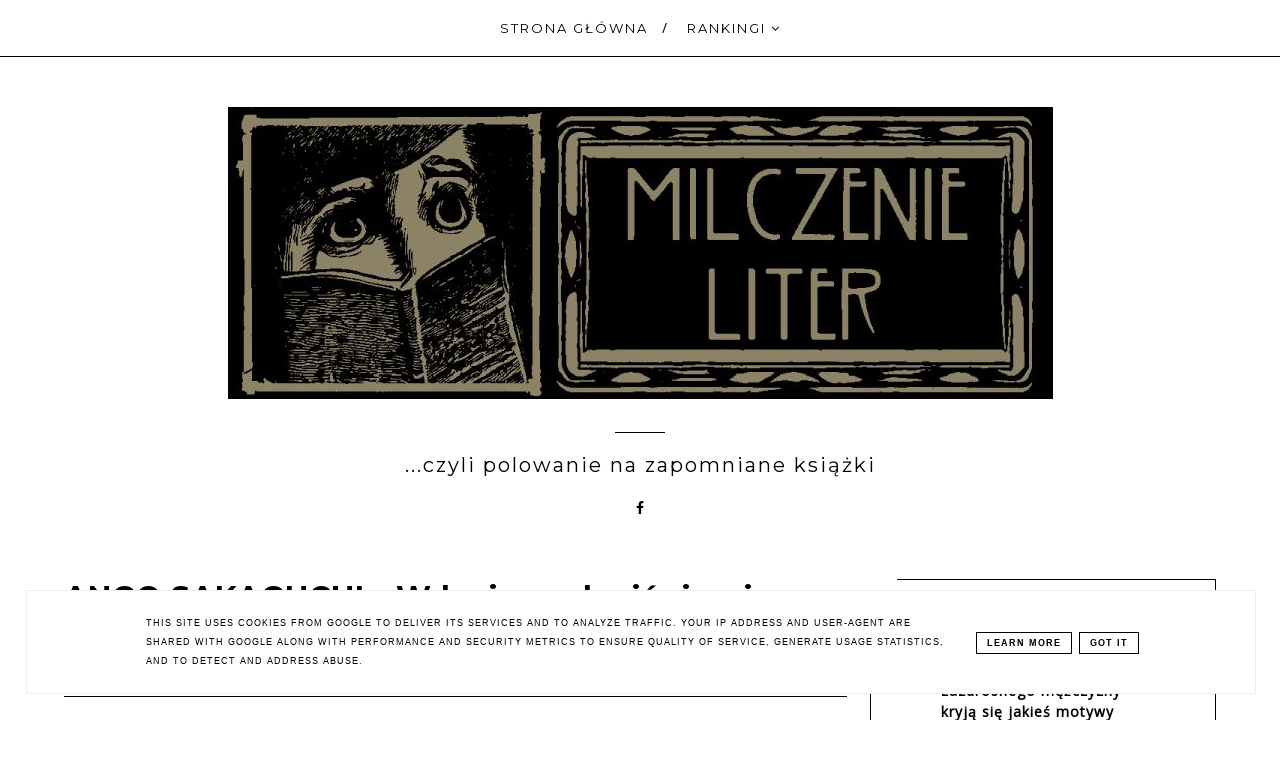

--- FILE ---
content_type: text/html; charset=UTF-8
request_url: https://www.milczenieliter.pl/b/stats?style=BLACK_TRANSPARENT&timeRange=ALL_TIME&token=APq4FmBut3AvrV8FYhHSe6bq-6S4GRhlwJ3AEmZwZedw5UIMc31WjmICS5YmmYu7Qceqm9B66kTBd70kw_CkBqnwd3HvqoSHhw
body_size: 46
content:
{"total":176647,"sparklineOptions":{"backgroundColor":{"fillOpacity":0.1,"fill":"#000000"},"series":[{"areaOpacity":0.3,"color":"#202020"}]},"sparklineData":[[0,41],[1,35],[2,25],[3,51],[4,32],[5,35],[6,66],[7,59],[8,57],[9,45],[10,47],[11,34],[12,48],[13,78],[14,61],[15,84],[16,78],[17,78],[18,99],[19,27],[20,56],[21,41],[22,54],[23,46],[24,44],[25,42],[26,52],[27,65],[28,78],[29,0]],"nextTickMs":240000}

--- FILE ---
content_type: text/javascript; charset=UTF-8
request_url: https://www.milczenieliter.pl/feeds/posts/default/-/mini?alt=json-in-script&callback=related_results_labels
body_size: 18733
content:
// API callback
related_results_labels({"version":"1.0","encoding":"UTF-8","feed":{"xmlns":"http://www.w3.org/2005/Atom","xmlns$openSearch":"http://a9.com/-/spec/opensearchrss/1.0/","xmlns$blogger":"http://schemas.google.com/blogger/2008","xmlns$georss":"http://www.georss.org/georss","xmlns$gd":"http://schemas.google.com/g/2005","xmlns$thr":"http://purl.org/syndication/thread/1.0","id":{"$t":"tag:blogger.com,1999:blog-6588988004610446181"},"updated":{"$t":"2026-01-13T06:02:20.480-08:00"},"category":[{"term":"groza"},{"term":"lit. polska"},{"term":"lit. amerykańska"},{"term":"antologia"},{"term":"lit. angielska"},{"term":"lit. francuska"},{"term":"lit. włoska"},{"term":"sci-fi"},{"term":"humor"},{"term":"tajemnica"},{"term":"zestawienie"},{"term":"fantastyka"},{"term":"ilustracje"},{"term":"lem2021"},{"term":"lit. japońska"},{"term":"lit. rosyjska"},{"term":"polskie niesamowitości"},{"term":"eksperymenty"},{"term":"klasyka"},{"term":"top"},{"term":"lit. argentyńska"},{"term":"surrealizm"},{"term":"lit. meksykańska"},{"term":"lit. niemiecka"},{"term":"proza iberoamerykańska"},{"term":"biografia"},{"term":"komedia"},{"term":"lit. austriacka"},{"term":"lit. brazylijska"},{"term":"lit. duńska"},{"term":"maria skłodowska-curie"},{"term":"oulipo"},{"term":"kosmos"},{"term":"lit. czeska"},{"term":"lit. hiszpańska"},{"term":"lit. koreańska"},{"term":"lit. kubańska"},{"term":"mini"},{"term":"morze"},{"term":"nauka"},{"term":"tajfuny"},{"term":"wywiad"},{"term":"baśniowy klimat"},{"term":"dobry wstęp"},{"term":"filozofia"},{"term":"listy"},{"term":"lit. chińska"},{"term":"lit. szwajcarska"},{"term":"lit. walijska"},{"term":"lit. wenezuelska"},{"term":"na faktach"},{"term":"news"},{"term":"niesamowitnicy"},{"term":"polityka"},{"term":"przyroda"},{"term":"samotność"},{"term":"symbolizm"},{"term":"2020"},{"term":"artykuł"},{"term":"autobiografia"},{"term":"biblioteka piekary"},{"term":"dla dzieci"},{"term":"dla młodzieży"},{"term":"lit. bośniacka"},{"term":"lit. bułgarska"},{"term":"lit. holenderska"},{"term":"lit. kolumbijska"},{"term":"lit. macedońska"},{"term":"lit. norweska"},{"term":"lit. rumuńska"},{"term":"lit. szwedzka"},{"term":"lit. słowacka"},{"term":"matematyka"},{"term":"muzyka"},{"term":"okładka"},{"term":"podróże"},{"term":"recenzja specjalna"},{"term":"sport"},{"term":"statystyka"},{"term":"strumień świadomości"},{"term":"słabizna"},{"term":"wojna"},{"term":"wybitne"}],"title":{"type":"text","$t":"MILCZENIE LITER"},"subtitle":{"type":"html","$t":"...czyli polowanie na zapomniane książki"},"link":[{"rel":"http://schemas.google.com/g/2005#feed","type":"application/atom+xml","href":"https:\/\/www.milczenieliter.pl\/feeds\/posts\/default"},{"rel":"self","type":"application/atom+xml","href":"https:\/\/www.blogger.com\/feeds\/6588988004610446181\/posts\/default\/-\/mini?alt=json-in-script"},{"rel":"alternate","type":"text/html","href":"https:\/\/www.milczenieliter.pl\/search\/label\/mini"},{"rel":"hub","href":"http://pubsubhubbub.appspot.com/"}],"author":[{"name":{"$t":"Milczenie Liter"},"uri":{"$t":"http:\/\/www.blogger.com\/profile\/00704580344817906579"},"email":{"$t":"noreply@blogger.com"},"gd$image":{"rel":"http://schemas.google.com/g/2005#thumbnail","width":"16","height":"16","src":"https:\/\/img1.blogblog.com\/img\/b16-rounded.gif"}}],"generator":{"version":"7.00","uri":"http://www.blogger.com","$t":"Blogger"},"openSearch$totalResults":{"$t":"3"},"openSearch$startIndex":{"$t":"1"},"openSearch$itemsPerPage":{"$t":"25"},"entry":[{"id":{"$t":"tag:blogger.com,1999:blog-6588988004610446181.post-3380842912816133573"},"published":{"$t":"2025-09-16T03:36:00.000-07:00"},"updated":{"$t":"2025-09-16T03:36:27.347-07:00"},"category":[{"scheme":"http://www.blogger.com/atom/ns#","term":"lit. duńska"},{"scheme":"http://www.blogger.com/atom/ns#","term":"mini"}],"title":{"type":"text","$t":"STEEN STEENSEN BLICHER - Pastor z Vejlby [recenzja #161]"},"content":{"type":"html","$t":"\u003Cp\u003E\u0026nbsp;\u003C\/p\u003E\u003Cdiv class=\"separator\" style=\"clear: both; text-align: center;\"\u003E\u003Ca href=\"https:\/\/blogger.googleusercontent.com\/img\/b\/R29vZ2xl\/AVvXsEi26sMcsJsU2-FytDvxxBbD9mKfKL5ziWQzWULFNy1sqoqfRx0dre3Nv4AEiC6szuoaZroWRPWArL0CSgyQWhRrVbez-Z8gXCkSBA3Nx-aeQbffl6QVkyfspmQL8moprmlp2B-Nd5OIJjCiIA0Glt2-iVWAZmoYQKAgJV8ihUa8Etlg39Ue1zAfJVHl8Oo\/s4080\/IMG_20250915_135523064_HDR.jpg\" imageanchor=\"1\" style=\"display:none;\"\u003E\u003Cimg border=\"0\" data-original-height=\"4080\" data-original-width=\"3072\" height=\"320\" src=\"https:\/\/blogger.googleusercontent.com\/img\/b\/R29vZ2xl\/AVvXsEi26sMcsJsU2-FytDvxxBbD9mKfKL5ziWQzWULFNy1sqoqfRx0dre3Nv4AEiC6szuoaZroWRPWArL0CSgyQWhRrVbez-Z8gXCkSBA3Nx-aeQbffl6QVkyfspmQL8moprmlp2B-Nd5OIJjCiIA0Glt2-iVWAZmoYQKAgJV8ihUa8Etlg39Ue1zAfJVHl8Oo\/s320\/IMG_20250915_135523064_HDR.jpg\" width=\"241\" \/\u003E\u003C\/a\u003E\u003C\/div\u003E\u003Cbr \/\u003E\u003Cp\u003E\u003C\/p\u003E\u003Cp style=\"text-align: center;\"\u003E\u003Cb\u003EJeden z pierwszych kryminałów w historii literatury!\u003C\/b\u003E\u003C\/p\u003E\u003Cp style=\"text-align: center;\"\u003E\u003Cb\u003E***\u003C\/b\u003E\u003C\/p\u003E\u003Ca name='more'\u003E\u003C\/a\u003E\u003Cp\u003E\u003Cbr \/\u003E\u003C\/p\u003E\u003Cdiv\u003E📕\u0026nbsp;\u003Cb\u003EWYDAWNICTWO:\u0026nbsp;\u003C\/b\u003EStowarzyszenie Nasza Gmina\u003C\/div\u003E\u003Cdiv\u003E🕒\u0026nbsp;\u003Cb\u003EROK WYDANIA:\u003C\/b\u003E\u0026nbsp;2017\u003C\/div\u003E\u003Cdiv\u003E📖\u0026nbsp;\u003Cb\u003EILOŚĆ STRON:\u003C\/b\u003E\u0026nbsp; 66\u003Cbr \/\u003E\u003C\/div\u003E\u003Cp\u003E\u003Cspan\u003E\u003C\/span\u003E\u003C\/p\u003E\u003Ch2 style=\"text-align: center;\"\u003E\u003Cbr \/\u003E\u003C\/h2\u003E\u003Ch2 style=\"text-align: center;\"\u003E\u003Cb\u003E\u0026nbsp; \u0026nbsp; \u0026nbsp; \u0026nbsp; \u0026nbsp; \u0026nbsp; \u0026nbsp; \u0026nbsp; \u0026nbsp; \u0026nbsp; OCENA:\u0026nbsp; \u0026nbsp; \u0026nbsp; \u0026nbsp; \u0026nbsp; \u0026nbsp; \u0026nbsp; \u0026nbsp; \u0026nbsp; \u0026nbsp;\u003C\/b\u003E\u0026nbsp; \u0026nbsp;\u003C\/h2\u003E\u003Cdiv\u003E\u003Cdiv class=\"separator\" style=\"clear: both; text-align: center;\"\u003E\u003Cdiv class=\"separator\" style=\"clear: both;\"\u003E\u003Cdiv class=\"separator\" style=\"clear: both;\"\u003E\u003Cdiv class=\"separator\" style=\"clear: both;\"\u003E\u003Cdiv class=\"separator\" style=\"clear: both;\"\u003E\u0026nbsp; \u0026nbsp; \u0026nbsp; \u0026nbsp; \u0026nbsp; \u0026nbsp; \u0026nbsp; \u0026nbsp;\u0026nbsp;\u003Cdiv class=\"separator\" style=\"clear: both;\"\u003E\u003Cdiv class=\"separator\" style=\"clear: both;\"\u003E\u003Cdiv class=\"separator\" style=\"clear: both; text-align: center;\"\u003E\u003Ca href=\"https:\/\/blogger.googleusercontent.com\/img\/b\/R29vZ2xl\/AVvXsEibGhEt0PnhQcQP-BrqYvnqqAJ8nXFtLFuYez9eBkojPcWkoOfPKVJovdQpob4oegzZzcqKkFJmC5UabxOyWVGIScZpD7UPW5dQehQJGp3_-GBGXiFDui1O7S_QH3pU_nXzVrNcymzoQiLT0kFZAhpFLvcIdJORhWv0fm8H3CO5illv2etQVtVbQFx8Ae0\/s155\/6,5%20smlr12times%20screen.JPG\" imageanchor=\"1\" style=\"margin-left: 1em; margin-right: 1em;\"\u003E\u003Cimg border=\"0\" data-original-height=\"155\" data-original-width=\"155\" height=\"155\" src=\"https:\/\/blogger.googleusercontent.com\/img\/b\/R29vZ2xl\/AVvXsEibGhEt0PnhQcQP-BrqYvnqqAJ8nXFtLFuYez9eBkojPcWkoOfPKVJovdQpob4oegzZzcqKkFJmC5UabxOyWVGIScZpD7UPW5dQehQJGp3_-GBGXiFDui1O7S_QH3pU_nXzVrNcymzoQiLT0kFZAhpFLvcIdJORhWv0fm8H3CO5illv2etQVtVbQFx8Ae0\/s1600\/6,5%20smlr12times%20screen.JPG\" width=\"155\" \/\u003E\u003C\/a\u003E\u003C\/div\u003E\u003Cdiv class=\"separator\" style=\"clear: both;\"\u003E\u003Cbr \/\u003E\u003C\/div\u003E\u003C\/div\u003E\u003C\/div\u003E\u003C\/div\u003E\u003C\/div\u003E\u003C\/div\u003E\u003C\/div\u003E\u003C\/div\u003E\u003C\/div\u003E\u003Cp class=\"MsoNormal\" style=\"text-align: justify;\"\u003EIstnieje cała masa powodów, dla których powinniście przeczytać \u003Ci\u003EPastora z Vejlby\u003C\/i\u003E:\u003C\/p\u003E\u003Cp class=\"MsoNormal\" style=\"text-align: justify;\"\u003E- pierwsza fikcja kryminalna w historii literatury (podobno),\u003C\/p\u003E\u003Cp class=\"MsoNormal\" style=\"text-align: justify;\"\u003E- przedstawiciel nieco egzotycznej literatury duńskiej,\u003C\/p\u003E\u003Cp class=\"MsoNormal\" style=\"text-align: justify;\"\u003E- książka oryginalna wizualnie (chudziutka i malutka – wielkości przeciętnego portfela),\u003C\/p\u003E\u003Cp class=\"MsoNormal\" style=\"text-align: justify;\"\u003E- bazuje na historii, która wydarzyła się naprawdę,\u003C\/p\u003E\u003Cp class=\"MsoNormal\" style=\"text-align: justify;\"\u003E- czyta się bardzo dobrze.\u003C\/p\u003E\u003Cdiv class=\"separator\" style=\"clear: both; text-align: center;\"\u003E\u003Ca href=\"https:\/\/blogger.googleusercontent.com\/img\/b\/R29vZ2xl\/AVvXsEiIJ9rdb0JvdHDNe-497WxH0ZSVZ-_NsBdamCpOJpA4S6b0ikX9HzhMa80clG0IWVLnYwgd_9otJpM-AqYiI0lqhfFHaf7rEvgPamuHOPeYHtpGcc0lx0Keut2MFs3fq02qdvcsFuuoGQ67RiYMVVhFt6cJLjmpc3gPRG8fpfllzmMs_ZOrg-J1IelEF1c\/s4000\/Slajd1.JPG\" imageanchor=\"1\" style=\"margin-left: 1em; margin-right: 1em;\"\u003E\u003Cimg border=\"0\" data-original-height=\"2250\" data-original-width=\"4000\" height=\"225\" src=\"https:\/\/blogger.googleusercontent.com\/img\/b\/R29vZ2xl\/AVvXsEiIJ9rdb0JvdHDNe-497WxH0ZSVZ-_NsBdamCpOJpA4S6b0ikX9HzhMa80clG0IWVLnYwgd_9otJpM-AqYiI0lqhfFHaf7rEvgPamuHOPeYHtpGcc0lx0Keut2MFs3fq02qdvcsFuuoGQ67RiYMVVhFt6cJLjmpc3gPRG8fpfllzmMs_ZOrg-J1IelEF1c\/w400-h225\/Slajd1.JPG\" width=\"400\" \/\u003E\u003C\/a\u003E\u003C\/div\u003E\u003Cp class=\"MsoNormal\" style=\"text-align: justify;\"\u003EPolowałem na tę drobinkę od ponad trzech lat i wreszcie udało mi się dorwać egzemplarz. Nie jest to może odkrycie na miarę \u003Ci\u003EOstatniego dnia\u003C\/i\u003E Owaina Owaina (recenzja tego wyśmienitego science fiction z Walii \u003Ca href=\"https:\/\/www.milczenieliter.pl\/2025\/07\/owain-owain-ostatni-dzien-recenzja-156.html\" target=\"_blank\"\u003ETUTAJ\u003C\/a\u003E), ale też ma swoje atuty.\u003C\/p\u003E\u003Cp class=\"MsoNormal\" style=\"text-align: justify;\"\u003EPomysł na fabułę przyniosło samo życie. W 1622 roku urzędujący w duńskim Vejlby pastor Søren Jensen Qvist zostaje oskarżony o morderstwo. Powód? Na terenie probostwa znaleziono zakopane ludzkie kości. Błyskawicznie roznosi się plotka, że to szczątki zaginionego piętnaście lat wcześniej farmera, który pracował na probostwie Qvista. Pojawiają się świadkowie, a pastor zostaje skazany na karę śmierci.\u003C\/p\u003E\u003Cp class=\"MsoNormal\" style=\"text-align: justify;\"\u003E\u003Ci\u003E\u003C\/i\u003E\u003C\/p\u003E\u003Cblockquote\u003E\u003Cp class=\"MsoNormal\" style=\"text-align: justify;\"\u003E\u003Ci\u003E- Kopać, kopać! – krzyczał żądny krwi oskarżyciel, sam kopiąc zaciekle.\u003C\/i\u003E\u003C\/p\u003E\u003Cp class=\"MsoNormal\" style=\"text-align: justify;\"\u003E\u003Ci\u003ESpojrzałem na pastora. Był upiornie blady, wpatrując się szeroko otwartymi oczami w to straszne miejsce.\u003C\/i\u003E\u003C\/p\u003E\u003Cp class=\"MsoNormal\" style=\"text-align: justify;\"\u003E\u003Ci\u003EKolejny krzyk! Z ziemi wystawała dłoń, jakby w geście pozdrowienia.\u003C\/i\u003E\u003C\/p\u003E\u003C\/blockquote\u003E\u003Cp class=\"MsoNormal\" style=\"text-align: justify;\"\u003E\u003Ci\u003E\u003C\/i\u003E\u003C\/p\u003E\u003Cp class=\"MsoNormal\" style=\"text-align: justify;\"\u003ENie zdradzę zakończenia tej historii; Blicher ją przerobił, dodał trochę od siebie i wydał w 1829 roku. Obecnie, decyzją Duńskiego Ministerstwa Kultury książka uznawana jest za dobro narodowe i jedną z dziesięciu najważniejszych książek w historii duńskiej literatury.\u003C\/p\u003E\u003Ctable align=\"center\" cellpadding=\"0\" cellspacing=\"0\" class=\"tr-caption-container\" style=\"margin-left: auto; margin-right: auto;\"\u003E\u003Ctbody\u003E\u003Ctr\u003E\u003Ctd style=\"text-align: center;\"\u003E\u003Ca href=\"https:\/\/blogger.googleusercontent.com\/img\/b\/R29vZ2xl\/AVvXsEiJFfdMUtQ04JX-PeIC4nEl45VUTUtQ6x26mtFsXRuy3D75TxcllV8QOEQqUK8RIXGyBN8JUT4RCnb1VylMkqe6BTB1KgUYkPzsi-GEMyI5Z4bL8Velq3-2ZSPSX8DhXLDte2LMX-xZXGVDucf8CgAGJV596SvewlKIIlWE_8eqnSHv4fzX_9zxs2QNIxk\/s4080\/corr%20IMG_20250915_135647260.jpg\" imageanchor=\"1\" style=\"margin-left: auto; margin-right: auto;\"\u003E\u003Cimg border=\"0\" data-original-height=\"4080\" data-original-width=\"3072\" height=\"400\" src=\"https:\/\/blogger.googleusercontent.com\/img\/b\/R29vZ2xl\/AVvXsEiJFfdMUtQ04JX-PeIC4nEl45VUTUtQ6x26mtFsXRuy3D75TxcllV8QOEQqUK8RIXGyBN8JUT4RCnb1VylMkqe6BTB1KgUYkPzsi-GEMyI5Z4bL8Velq3-2ZSPSX8DhXLDte2LMX-xZXGVDucf8CgAGJV596SvewlKIIlWE_8eqnSHv4fzX_9zxs2QNIxk\/w301-h400\/corr%20IMG_20250915_135647260.jpg\" width=\"301\" \/\u003E\u003C\/a\u003E\u003C\/td\u003E\u003C\/tr\u003E\u003Ctr\u003E\u003Ctd class=\"tr-caption\" style=\"text-align: center;\"\u003EIlustracja wewnątrz książki. A raczej ilustracyjka wewnątrz książeczki.\u003Cbr \/\u003E(fot. Milczenie Liter)\u003C\/td\u003E\u003C\/tr\u003E\u003C\/tbody\u003E\u003C\/table\u003E\u003Cp class=\"MsoNormal\" style=\"text-align: justify;\"\u003EPisarz zadbał o tło emocjonalne: prowadzący sprawę sędzia Erik Sørensen jest zaręczony z córką Qvista, Mette. Ślub ma się odbyć już za trzy tygodnie… Mette błaga Erika o ocalenie jej ojca. Sędzia ugina się pod potężnym dylematem. Wybrać miłość, czy sprawiedliwość? Czy wydając wyrok, będzie miał pewność, że podjął właściwą decyzję? Czy możliwe jest, że ktoś go wprowadził w błąd?\u003C\/p\u003E\u003Cp class=\"MsoNormal\" style=\"text-align: justify;\"\u003E\u003Ci\u003E\u003C\/i\u003E\u003C\/p\u003E\u003Cblockquote\u003E\u003Ci\u003ELedwie wypowiedział te słowa, usłyszałem za sobą krzyk i odgłos padającego ciała. To moja ukochana padła zemdlona na ziemię. W pierwszej chwili myślałem, że nie żyje i Bóg wie, jak bardzo pragnąłem paść martwy obok niej.\u003C\/i\u003E\u003C\/blockquote\u003E\u003Cp\u003E\u003C\/p\u003E\u003Cp class=\"MsoNormal\" style=\"text-align: justify;\"\u003ENajpierw jednak musi zapoznać się z zeznaniami świadków. Do swojej celi na rozmowę w cztery oczy zaprosił go także pastor Søren Qvist. Co zeznają pod przysięgą służące pastora? Cała ta historia jest bardzo krótka, lecz zawiera kilka emocjonalnie mocnych momentów. Kopanie w ogródku Qvista… rozterki sędziego Sørensena, czy zaskakujące dla mnie zachowanie pastora i reakcja na potok oskarżeń.\u003C\/p\u003E\u003Ctable align=\"center\" cellpadding=\"0\" cellspacing=\"0\" class=\"tr-caption-container\" style=\"margin-left: auto; margin-right: auto;\"\u003E\u003Ctbody\u003E\u003Ctr\u003E\u003Ctd style=\"text-align: center;\"\u003E\u003Ca href=\"https:\/\/blogger.googleusercontent.com\/img\/b\/R29vZ2xl\/AVvXsEgd70DUM9aU9EwHKArupG-iHAL4nO4p0DrmqyxYbefqKhN2VVqHu3AENoMlb2FB22FMaZUB36m9SRsz443y8iYtMHmWsT1TKcq3u3-9nQrNUCcTJ4OGWxldSr1PLjxMJHOVXSMFqvPY-b3K4c_frsoy-_fx6xnmviXOJt2iKfg3qZe_gWPwooH2xmqj5K4\/s4096\/corr%20IMG_20250915_135559054.jpg\" imageanchor=\"1\" style=\"margin-left: auto; margin-right: auto;\"\u003E\u003Cimg border=\"0\" data-original-height=\"3072\" data-original-width=\"4096\" height=\"300\" src=\"https:\/\/blogger.googleusercontent.com\/img\/b\/R29vZ2xl\/AVvXsEgd70DUM9aU9EwHKArupG-iHAL4nO4p0DrmqyxYbefqKhN2VVqHu3AENoMlb2FB22FMaZUB36m9SRsz443y8iYtMHmWsT1TKcq3u3-9nQrNUCcTJ4OGWxldSr1PLjxMJHOVXSMFqvPY-b3K4c_frsoy-_fx6xnmviXOJt2iKfg3qZe_gWPwooH2xmqj5K4\/w400-h300\/corr%20IMG_20250915_135559054.jpg\" width=\"400\" \/\u003E\u003C\/a\u003E\u003C\/td\u003E\u003C\/tr\u003E\u003Ctr\u003E\u003Ctd class=\"tr-caption\" style=\"text-align: center;\"\u003ENota biograficzna i rycina przedstawiająca Blichera.\u003Cbr \/\u003E(fot. Milczenie Liter)\u003C\/td\u003E\u003C\/tr\u003E\u003C\/tbody\u003E\u003C\/table\u003E\u003Cp class=\"MsoNormal\" style=\"text-align: justify;\"\u003EDodam, że \u003Ci\u003EPastor z Vejlby\u003C\/i\u003E nie kończy się z chwilą wydania wyroku. Blicher zadbał o ciekawy epilog. Książeczka zawiera także krótki rys biograficzny Blichera oraz prawdziwą historię Sørena Qvista, dzięki której nie musimy przekopywać duńskiej i angielskiej Wikipedii, by poznać autentyczne wydarzenia sprzed 400 lat.\u003C\/p\u003E\u003Cp class=\"MsoNormal\" style=\"text-align: justify;\"\u003E\u003Ci\u003E\u003C\/i\u003E\u003C\/p\u003E\u003Cblockquote\u003E\u003Ci\u003ENiektórzy znoszą największe tortury, inni zaś powiedzą wszystko, by ich uniknąć. To nie jest wiarygodny sposób na poznanie prawdy. Nie, choćbym miał stracić swój gorzki urząd.\u003C\/i\u003E\u003C\/blockquote\u003E\u003Cp\u003E\u003C\/p\u003E\u003Cp class=\"MsoNormal\" style=\"text-align: justify;\"\u003EKończąc temat kryminału – krzyczący z tylnej strony okładki slogan: „pierwsza fikcja kryminalna w historii literatury” jest dość kontrowersyjny. Zapomniano dopisać, że chodzi o duńską literaturę. Bez wątpienia \u003Ci\u003EPastor z Vejlby\u003C\/i\u003E jest jedną z pierwszych opowieści kryminalnych w dziejach literatury, ale czy pierwszą? Znawcy tematu mogliby się tutaj spierać. Nie da się jednoznacznie odpowiedzieć na pytanie o pierwszy kryminał. Czy znamy na tyle dobrze literaturę każdego kraju? Co to znaczy „kryminał”? Czy pierwsza nie była jednak nowela E.T.A. Hoffmanna pt. \u003Ci\u003EPanna de Scudery\u003C\/i\u003E z 1819 roku? Poza tym, nie jest to całkowita fikcja i zwyczajne zmyślanko, Blicher bazował przecież na faktach. A to, że nieco je przeinaczył, to już inna sprawa.\u003C\/p\u003E\u003Ctable align=\"center\" cellpadding=\"0\" cellspacing=\"0\" class=\"tr-caption-container\" style=\"margin-left: auto; margin-right: auto;\"\u003E\u003Ctbody\u003E\u003Ctr\u003E\u003Ctd style=\"text-align: center;\"\u003E\u003Ca href=\"https:\/\/blogger.googleusercontent.com\/img\/b\/R29vZ2xl\/AVvXsEhnkrNgOy4mvgeIJ9EvNzaN9NN73NoU1xEU3aRQlJl0P1C5zims6bPJXZyZx__9awLIwUORVtjJ8PLcqqIsnZVkoKbQQ-Ue9IQIa5lIEEWZt1l0pfmW005F98FkW2J8asPjdkweGyS-317-fzF4XQ5Lwhb9UO1h0gZC-p5iZM8ss_bO74oVdF6ORtHir2M\/s4096\/corr%20IMG_20250915_135626641.jpg\" imageanchor=\"1\" style=\"margin-left: auto; margin-right: auto;\"\u003E\u003Cimg border=\"0\" data-original-height=\"4096\" data-original-width=\"3072\" height=\"400\" src=\"https:\/\/blogger.googleusercontent.com\/img\/b\/R29vZ2xl\/AVvXsEhnkrNgOy4mvgeIJ9EvNzaN9NN73NoU1xEU3aRQlJl0P1C5zims6bPJXZyZx__9awLIwUORVtjJ8PLcqqIsnZVkoKbQQ-Ue9IQIa5lIEEWZt1l0pfmW005F98FkW2J8asPjdkweGyS-317-fzF4XQ5Lwhb9UO1h0gZC-p5iZM8ss_bO74oVdF6ORtHir2M\/w300-h400\/corr%20IMG_20250915_135626641.jpg\" width=\"300\" \/\u003E\u003C\/a\u003E\u003C\/td\u003E\u003C\/tr\u003E\u003Ctr\u003E\u003Ctd class=\"tr-caption\" style=\"text-align: center;\"\u003ESpis treści.\u003Cbr \/\u003E(fot. Milczenie Liter)\u003C\/td\u003E\u003C\/tr\u003E\u003C\/tbody\u003E\u003C\/table\u003E\u003Cp class=\"MsoNormal\" style=\"text-align: justify;\"\u003EO obecność \u003Ci\u003EPastora \u003C\/i\u003Ena polskim rynku zadbała tłumaczka Katarzyna Gwincińska przy współpracy ze Stowarzyszeniem Nasza Gmina z Książa Wielkopolskiego. Gwincińska nie ograniczyła się tylko do przekładu – projekt publikacji i skład graficzny to również jej dzieło. I nawet jeśli zadziałały tu – co w pełni zrozumiałe – względy oszczędnościowe, wszystkim pomysłodawcą należą się wielkie brawa. Właśnie dzięki takim inicjatywom i zaangażowaniu oraz determinacji garstki zapaleńców, polski czytelnik może zapoznać się z tak ciekawymi pozycjami. Dodam, że Katarzyna Gwincińska dba o lokalna spuściznę: jest członkiem redakcji Wirtualnej Izby Regionalnej gminy Książ Wielkopolski i badaczką historii regionalnej.\u003C\/p\u003E\u003Ctable align=\"center\" cellpadding=\"0\" cellspacing=\"0\" class=\"tr-caption-container\" style=\"margin-left: auto; margin-right: auto;\"\u003E\u003Ctbody\u003E\u003Ctr\u003E\u003Ctd style=\"text-align: center;\"\u003E\u003Ca href=\"https:\/\/blogger.googleusercontent.com\/img\/b\/R29vZ2xl\/AVvXsEgcloyY073bKmMzeJnBQt7E1PG8uqxcMblHJ_czDyPi8dYBw_1cpjMJ1UFwESFNxnuaTXcz1C8RkYBc-LtPNsMsQu-ZboY-ToY3sd4RTyriAtOBN9SXxnh2il1nws_g0m-q-_WbxNRPwW6NZBmbqo-bykuK_rbvEWUDLsC598M6bqzxBP5ZEWZdiwKs1kw\/s299\/%C3%85ls%C3%B8-Hoed-Vejlby-Hom%C3%A5%20Kirker%20FB,%20Also%20Kirke.jpg\" imageanchor=\"1\" style=\"margin-left: auto; margin-right: auto;\"\u003E\u003Cimg border=\"0\" data-original-height=\"168\" data-original-width=\"299\" height=\"225\" src=\"https:\/\/blogger.googleusercontent.com\/img\/b\/R29vZ2xl\/AVvXsEgcloyY073bKmMzeJnBQt7E1PG8uqxcMblHJ_czDyPi8dYBw_1cpjMJ1UFwESFNxnuaTXcz1C8RkYBc-LtPNsMsQu-ZboY-ToY3sd4RTyriAtOBN9SXxnh2il1nws_g0m-q-_WbxNRPwW6NZBmbqo-bykuK_rbvEWUDLsC598M6bqzxBP5ZEWZdiwKs1kw\/w400-h225\/%C3%85ls%C3%B8-Hoed-Vejlby-Hom%C3%A5%20Kirker%20FB,%20Also%20Kirke.jpg\" width=\"400\" \/\u003E\u003C\/a\u003E\u003C\/td\u003E\u003C\/tr\u003E\u003Ctr\u003E\u003Ctd class=\"tr-caption\" style=\"text-align: center;\"\u003EKościół Ålsø w Grenaa, gdzie znajduje się niepodpisany kamień, który według niepotwierdzonej legendy jest kamieniem nagrobnym Sørena Jensena Qvista.\u003Cbr \/\u003E(źródło:\u0026nbsp;Ålsø-Hoed-Vejlby-Homå Kirker - profil FB)\u003C\/td\u003E\u003C\/tr\u003E\u003C\/tbody\u003E\u003C\/table\u003E\u003Cp class=\"MsoNormal\" style=\"text-align: justify;\"\u003ETakże samemu Blicherowi warto poświęcić osobny akapit. To pionier nowelistyki duńskiej, był też tłumaczem i poetą. Portretował życie mieszkańców Jutlandii. Jako pierwszy wprowadził do duńskiej literatury narratora niewiarygodnego, który – celowo bądź też nie – wprowadza czytelników w błąd. Pisał z humorem, pasją, kładł nacisk na psychologiczne tło i emocje kierujące bohaterami (przypominam, to była pierwsza połowa XIX wieku!).\u003C\/p\u003E\u003Ctable align=\"center\" cellpadding=\"0\" cellspacing=\"0\" class=\"tr-caption-container\" style=\"margin-left: auto; margin-right: auto;\"\u003E\u003Ctbody\u003E\u003Ctr\u003E\u003Ctd style=\"text-align: center;\"\u003E\u003Ca href=\"https:\/\/blogger.googleusercontent.com\/img\/b\/R29vZ2xl\/AVvXsEhqA6lJetclTgYxCV8q3ecwvTrLJDTnfru8CwwtpUj2uNksy3RUbgZkBbV0dt_IarJwLjDLngLe7GinUiizAaJXaq73csI0QXgmOWOZRM4ZjbmSiGbh_iSa2Ju_TdDfQ1514PYyp-r6Ke2Wg-9OuxRs1wUOSl2z0SS3wW3XyZH37rXCtjPZ-0u-w3UDoAY\/s512\/norddjursarkiver%20dk,%20kamien%20Qvista%20(rzekomy).jpg\" imageanchor=\"1\" style=\"margin-left: auto; margin-right: auto;\"\u003E\u003Cimg border=\"0\" data-original-height=\"348\" data-original-width=\"512\" height=\"272\" src=\"https:\/\/blogger.googleusercontent.com\/img\/b\/R29vZ2xl\/AVvXsEhqA6lJetclTgYxCV8q3ecwvTrLJDTnfru8CwwtpUj2uNksy3RUbgZkBbV0dt_IarJwLjDLngLe7GinUiizAaJXaq73csI0QXgmOWOZRM4ZjbmSiGbh_iSa2Ju_TdDfQ1514PYyp-r6Ke2Wg-9OuxRs1wUOSl2z0SS3wW3XyZH37rXCtjPZ-0u-w3UDoAY\/w400-h272\/norddjursarkiver%20dk,%20kamien%20Qvista%20(rzekomy).jpg\" width=\"400\" \/\u003E\u003C\/a\u003E\u003C\/td\u003E\u003C\/tr\u003E\u003Ctr\u003E\u003Ctd class=\"tr-caption\" style=\"text-align: center;\"\u003E... a oto rzeczony kamień.\u003Cbr \/\u003E(źródło: www.norddjursarkiver.dk)\u003C\/td\u003E\u003C\/tr\u003E\u003C\/tbody\u003E\u003C\/table\u003E\u003Cp class=\"MsoNormal\" style=\"text-align: justify;\"\u003E\u003Ci\u003EPastor z Vejlby\u003C\/i\u003E to coś więcej, niż literacka ciekawostka. Wewnątrz tej trzymającej w napięciu kryminalnej afery, tajemniczego zniknięcia, morderstwa i sieci wzajemnych oskarżeń, kryje się pełna emocji i wzruszeń przypowieść o winie i karze.\u003C\/p\u003E\u003Cp class=\"MsoNormal\" style=\"text-align: justify;\"\u003ENiesłychane, że udało się to wszystko zmieścić na pięćdziesięciu maleńkich stronach o wymiarach 10,5 x 15 centymetrów.\u003C\/p\u003E\u003Cdiv style=\"text-align: justify;\"\u003E\u003Cbr \/\u003E\u003C\/div\u003E"},"link":[{"rel":"replies","type":"application/atom+xml","href":"https:\/\/www.milczenieliter.pl\/feeds\/3380842912816133573\/comments\/default","title":"Komentarze do posta"},{"rel":"replies","type":"text/html","href":"https:\/\/www.milczenieliter.pl\/2025\/09\/steen-steensen-blicher-pastor-z-vejlby.html#comment-form","title":"Komentarze (2)"},{"rel":"edit","type":"application/atom+xml","href":"https:\/\/www.blogger.com\/feeds\/6588988004610446181\/posts\/default\/3380842912816133573"},{"rel":"self","type":"application/atom+xml","href":"https:\/\/www.blogger.com\/feeds\/6588988004610446181\/posts\/default\/3380842912816133573"},{"rel":"alternate","type":"text/html","href":"https:\/\/www.milczenieliter.pl\/2025\/09\/steen-steensen-blicher-pastor-z-vejlby.html","title":"STEEN STEENSEN BLICHER - Pastor z Vejlby [recenzja #161]"}],"author":[{"name":{"$t":"Milczenie Liter"},"uri":{"$t":"http:\/\/www.blogger.com\/profile\/00704580344817906579"},"email":{"$t":"noreply@blogger.com"},"gd$image":{"rel":"http://schemas.google.com/g/2005#thumbnail","width":"16","height":"16","src":"https:\/\/img1.blogblog.com\/img\/b16-rounded.gif"}}],"media$thumbnail":{"xmlns$media":"http://search.yahoo.com/mrss/","url":"https:\/\/blogger.googleusercontent.com\/img\/b\/R29vZ2xl\/AVvXsEi26sMcsJsU2-FytDvxxBbD9mKfKL5ziWQzWULFNy1sqoqfRx0dre3Nv4AEiC6szuoaZroWRPWArL0CSgyQWhRrVbez-Z8gXCkSBA3Nx-aeQbffl6QVkyfspmQL8moprmlp2B-Nd5OIJjCiIA0Glt2-iVWAZmoYQKAgJV8ihUa8Etlg39Ue1zAfJVHl8Oo\/s72-c\/IMG_20250915_135523064_HDR.jpg","height":"72","width":"72"},"thr$total":{"$t":"2"}},{"id":{"$t":"tag:blogger.com,1999:blog-6588988004610446181.post-1958478698890089551"},"published":{"$t":"2025-07-17T02:55:00.000-07:00"},"updated":{"$t":"2025-07-17T02:56:20.391-07:00"},"category":[{"scheme":"http://www.blogger.com/atom/ns#","term":"fantastyka"},{"scheme":"http://www.blogger.com/atom/ns#","term":"filozofia"},{"scheme":"http://www.blogger.com/atom/ns#","term":"lit. walijska"},{"scheme":"http://www.blogger.com/atom/ns#","term":"mini"},{"scheme":"http://www.blogger.com/atom/ns#","term":"sci-fi"}],"title":{"type":"text","$t":"OWAIN OWAIN - \"Ostatni dzień\" [recenzja #156]"},"content":{"type":"html","$t":"\u003Cp\u003E\u0026nbsp;\u003C\/p\u003E\u003Cdiv class=\"separator\" style=\"clear: both; text-align: center;\"\u003E\u003Ca href=\"https:\/\/blogger.googleusercontent.com\/img\/b\/R29vZ2xl\/AVvXsEgF67isJjuclb83KsprM4vmgFgT7Gkr4zKb2CKXJukZliZ678_da7ESIoAwS9DowcJKrrmstD8oHCbKDrX1tFAqeTDlIDQ8Iq32A8E6WZrDZ6PE9p4JncaIjmtuzN5EYERResPYE9ZP2GlAvlZSDy6fKqFdu1BZgz5uCc1i133SV6HDITT9nxWnO1COjDE\/s4096\/IMG_20250708_105941364.jpg\" style=\"display: none;\"\u003E\u003Cimg border=\"0\" data-original-height=\"4096\" data-original-width=\"3072\" height=\"320\" src=\"https:\/\/blogger.googleusercontent.com\/img\/b\/R29vZ2xl\/AVvXsEgF67isJjuclb83KsprM4vmgFgT7Gkr4zKb2CKXJukZliZ678_da7ESIoAwS9DowcJKrrmstD8oHCbKDrX1tFAqeTDlIDQ8Iq32A8E6WZrDZ6PE9p4JncaIjmtuzN5EYERResPYE9ZP2GlAvlZSDy6fKqFdu1BZgz5uCc1i133SV6HDITT9nxWnO1COjDE\/s320\/IMG_20250708_105941364.jpg\" width=\"240\" \/\u003E\u003C\/a\u003E\u003C\/div\u003E\u003Cbr \/\u003E\u003Cp\u003E\u003C\/p\u003E\u003Cp style=\"text-align: center;\"\u003E\u003Cb\u003EPerła utopijnego science fiction z Walii.\u003C\/b\u003E\u003C\/p\u003E\u003Cp style=\"text-align: center;\"\u003E\u003Cb\u003E***\u003C\/b\u003E\u003C\/p\u003E\u003Ca name='more'\u003E\u003C\/a\u003E\u003Cp\u003E\u003Cbr \/\u003E\u003C\/p\u003E\u003Cdiv\u003E📕\u0026nbsp;\u003Cb\u003EWYDAWNICTWO: \u003C\/b\u003EWydawnictwo Wolski\u003C\/div\u003E\u003Cdiv\u003E🕒\u0026nbsp;\u003Cb\u003EROK WYDANIA:\u003C\/b\u003E\u0026nbsp;2025\u003C\/div\u003E\u003Cdiv\u003E📖\u0026nbsp;\u003Cb\u003EILOŚĆ STRON:\u003C\/b\u003E\u0026nbsp; 154\u003Cbr \/\u003E\u003C\/div\u003E\u003Cp\u003E\u003Cspan\u003E\u003C\/span\u003E\u003C\/p\u003E\u003Ch2 style=\"text-align: center;\"\u003E\u003Cbr \/\u003E\u003C\/h2\u003E\u003Ch2 style=\"text-align: center;\"\u003E\u003Cb\u003E\u0026nbsp; \u0026nbsp; \u0026nbsp; \u0026nbsp; \u0026nbsp; \u0026nbsp; \u0026nbsp; \u0026nbsp; \u0026nbsp; \u0026nbsp; OCENA:\u0026nbsp; \u0026nbsp; \u0026nbsp; \u0026nbsp; \u0026nbsp; \u0026nbsp; \u0026nbsp; \u0026nbsp; \u0026nbsp; \u0026nbsp;\u003C\/b\u003E\u0026nbsp; \u0026nbsp;\u003C\/h2\u003E\u003Cdiv\u003E\u003Cdiv class=\"separator\" style=\"clear: both; text-align: center;\"\u003E\u003Cdiv class=\"separator\" style=\"clear: both;\"\u003E\u003Cdiv class=\"separator\" style=\"clear: both;\"\u003E\u003Cdiv class=\"separator\" style=\"clear: both;\"\u003E\u003Cdiv class=\"separator\" style=\"clear: both;\"\u003E\u0026nbsp; \u0026nbsp; \u0026nbsp; \u0026nbsp; \u0026nbsp; \u0026nbsp; \u0026nbsp; \u0026nbsp;\u0026nbsp;\u003Cdiv class=\"separator\" style=\"clear: both;\"\u003E\u003Cdiv class=\"separator\" style=\"clear: both;\"\u003E\u003Cdiv class=\"separator\" style=\"clear: both; text-align: center;\"\u003E\u003Ca href=\"https:\/\/blogger.googleusercontent.com\/img\/b\/R29vZ2xl\/AVvXsEgzb9tw2_TlvNdFimHy8sPN_xZAOJlFzPwfFTmK5xd6ayZuvoWz2_lxKH0oeZQvHDRsXTgYbnDWB5wwjGS9vBW5Y2WiV15aBP4i38qtXqibn_L3g9OgZR01HQ4ICzqFoRUle5T3QTACaZozJTCL66VEobttIz-WoBlPgtrTacmSfBU5hbJx9c5G8Fmhzms\/s155\/8,0%20smlr12times%20screen.JPG\" style=\"margin-left: 1em; margin-right: 1em;\"\u003E\u003Cimg border=\"0\" data-original-height=\"155\" data-original-width=\"154\" height=\"155\" src=\"https:\/\/blogger.googleusercontent.com\/img\/b\/R29vZ2xl\/AVvXsEgzb9tw2_TlvNdFimHy8sPN_xZAOJlFzPwfFTmK5xd6ayZuvoWz2_lxKH0oeZQvHDRsXTgYbnDWB5wwjGS9vBW5Y2WiV15aBP4i38qtXqibn_L3g9OgZR01HQ4ICzqFoRUle5T3QTACaZozJTCL66VEobttIz-WoBlPgtrTacmSfBU5hbJx9c5G8Fmhzms\/s1600\/8,0%20smlr12times%20screen.JPG\" width=\"154\" \/\u003E\u003C\/a\u003E\u003C\/div\u003E\u003Cdiv class=\"separator\" style=\"clear: both;\"\u003E\u003Cbr \/\u003E\u003C\/div\u003E\u003C\/div\u003E\u003C\/div\u003E\u003C\/div\u003E\u003C\/div\u003E\u003C\/div\u003E\u003C\/div\u003E\u003C\/div\u003E\u003C\/div\u003E\u003Cp class=\"MsoNormal\" style=\"text-align: justify;\"\u003ENiech pierwszy rzuci kamieniem ten, kto słyszał wcześniej o walijskim pisarzu, który nazywa się Owain Owain. Ja nie ja nie. Aż musiałem sprawdzić; okazuje się, że Owain Owain istniał naprawdę.\u0026nbsp; I naprawdę się tak nazywał.\u0026nbsp;\u003C\/p\u003E\u003Cp class=\"MsoNormal\" style=\"text-align: justify;\"\u003EDzięki Wydawnictwu Wolski Wolski (którego też wcześniej nie znałem), polski czytelnik otrzymuje szansę zapoznania się z tą niezwykłą powiastką: zapomnianą w swej ojczyźnie przez dziesiątki lat, a obecnie uważaną za klasykę literatury walijskiej XX wieku. Nie wiem, czyj to pomysł, ale przyklaskuję z całego serca.\u0026nbsp;\u003C\/p\u003E\u003Cp class=\"MsoNormal\" style=\"text-align: justify;\"\u003EPo lekturze mogę powiedzieć jedno. Opłacało się podjąć ryzyko penetracji egzotycznego literacko rynku: to był strzał w środek tarczy.\u003C\/p\u003E\u003Cdiv class=\"separator\" style=\"clear: both; text-align: center;\"\u003E\u003Ca href=\"https:\/\/blogger.googleusercontent.com\/img\/b\/R29vZ2xl\/AVvXsEjGLHacFOqhWykKT91R9UpplaUd65AzMUzVIQoxy568qGQHmjwcPP0_GXzOe8GSKw3YrJXAzQqcGRgN89C4dHBJP7RZ8VyQgm7flFCAJ02AGi4-Hgk34NMJP8ThBT83HeX-vl_AOEznuIH-OeXPrQVtExBmTX3H7USLj2_vdTFiCLwXVX1QfYyUnOKUhro\/s4000\/Slajd1.JPG\" style=\"margin-left: 1em; margin-right: 1em;\"\u003E\u003Cimg border=\"0\" data-original-height=\"2250\" data-original-width=\"4000\" height=\"225\" src=\"https:\/\/blogger.googleusercontent.com\/img\/b\/R29vZ2xl\/AVvXsEjGLHacFOqhWykKT91R9UpplaUd65AzMUzVIQoxy568qGQHmjwcPP0_GXzOe8GSKw3YrJXAzQqcGRgN89C4dHBJP7RZ8VyQgm7flFCAJ02AGi4-Hgk34NMJP8ThBT83HeX-vl_AOEznuIH-OeXPrQVtExBmTX3H7USLj2_vdTFiCLwXVX1QfYyUnOKUhro\/w400-h225\/Slajd1.JPG\" width=\"400\" \/\u003E\u003C\/a\u003E\u003C\/div\u003E\u003Cp class=\"MsoNormal\" style=\"text-align: justify;\"\u003E\u003Ci\u003EOstatni dzień\u003C\/i\u003E to dystopijna, czy też antyutopijna wizja przyszłości.\u0026nbsp; Rok 1999, światem rządzi enigmatyczna Rada Braterstwa i Wysoki Rachmistrz, którzy realizują swój plan za pomocą tłumu Bezpłciowców.\u0026nbsp; Rachmistrz to elektroniczny twór, który dla niepoznaki posiada także swą ludzką postać.\u0026nbsp;\u003C\/p\u003E\u003Cp class=\"MsoNormal\" style=\"text-align: justify;\"\u003EGłówny bohater, 70-letni Marek, trafia do Domu Zmierzchania, gdzie na sali L3 spędzi ostatnie pół roku swego życia. W ostatnim dniu XX wieku dostąpi wielkiego uhonorowania, czytaj: zostanie uśmiercony, ponieważ wcześniej odmówił uwarunkowania, czyli prania mózgu dokonywanego przez Radę Braterstwa. A wszystko w szlachetnym celu redukcji ilości populacji. Tak kończą wszyscy Nieliczni – „normalni” ludzie, którzy przeciwstawili się ideom Rady Braterstwa. Dzięki niewielkiemu kawałkowi platyny wszczepionemu tuż za uchem, są prawie całkowicie odporni na manipulację władzy. Wszyscy mieszkańcy Domu Zmierzchania zmuszeni są do pisania pamiętnika, jednak większość z nich, poddana manipulacji, zapisuje te same puste frazesy, wychwalające Radę i Rachmistrza. Po śmierci, ludzkie ciała zostają użyte w niecnych celach przez reżim.\u0026nbsp;\u003C\/p\u003E\u003Cp class=\"MsoNormal\" style=\"text-align: justify;\"\u003E\u003Ci\u003E\u003C\/i\u003E\u003C\/p\u003E\u003Cblockquote\u003E\u003Cp class=\"MsoNormal\" style=\"text-align: justify;\"\u003E\u003Ci\u003ECo ja napisałem przed obiadem?\u003C\/i\u003E\u003C\/p\u003E\u003Cp class=\"MsoNormal\" style=\"text-align: justify;\"\u003E\u003Ci\u003EObiadem! To już jest szczyt eufemizmu! (…)\u003C\/i\u003E\u003C\/p\u003E\u003Cp class=\"MsoNormal\" style=\"text-align: justify;\"\u003E\u003Ci\u003EPozostałych zaprogramowano tak dokładnie, że niemal godzinę zajmuje im spożycie uczty składającej się z pięciu tabletek – przy czym cieknie im ślina, a każdy ruch języka sprawia taką radość, jakby właśnie kosztowali wspaniałej potrawy. Puszczają wiatry, bekają, klepią się po brzuchach i grzbietem dłoni ocierają usta z resztek tabletek. To jedyne momenty (prawie), kiedy korciło mnie, by odrzucić platynę – żebym ja też, tak jak Pozostali, mógł rozkoszować się pięcioma pigułkami.\u003C\/i\u003E\u003C\/p\u003E\u003C\/blockquote\u003E\u003Cp class=\"MsoNormal\" style=\"text-align: justify;\"\u003E\u003Ci\u003E\u003C\/i\u003E\u003C\/p\u003E\u003Cp class=\"MsoNormal\" style=\"text-align: justify;\"\u003ETo, co czytamy, jest właśnie owym pamiętnikiem Marka, w którym towarzyszymy mu dzień po dniu w ostatnich sześciu miesiącach jego życia. Tak naprawdę są dwa pamiętniki: z tego aktualnego poznajemy smutną rzeczywistość opresyjnego reżimu, zaś diariusz z 1948 roku opisuje „normalny” świat i młodego Marka. I gdy tak skaczemy w czasie, doskonale widzimy, jak uderzające są zmiany, które zaszły w bohaterach. Kwansa był przecież tylko niepozornym sąsiadem w akademiku, szerzącym jakieś fantastyczne brednie o równości. A jednak udało mu się pociągnąć za sobą tysiące ludzi i zmienić los Ziemi raz na zawsze. Najbliższy przyjaciel Marka – Piotr – w 1999 roku także znalazł się w gronie Nielicznych, walcząc o powrót do normalności; dalej Anna - platoniczna miłość Marka, która zrodziła w nim pewien gorzki dystans do świata. Ta goryczka będzie później jednym z powodów, dla których Marek nie zrobi nic, kiedy zrobić coś powinien. No i Zuzia – naturalna, frywolna przyjaciółka z czasów studenckich. Z nią nie wiadomo co się stało. Czy również dołączyła do Nielicznych?\u0026nbsp;\u003C\/p\u003E\u003Ctable align=\"center\" cellpadding=\"0\" cellspacing=\"0\" class=\"tr-caption-container\" style=\"margin-left: auto; margin-right: auto;\"\u003E\u003Ctbody\u003E\u003Ctr\u003E\u003Ctd style=\"text-align: center;\"\u003E\u003Ca href=\"https:\/\/blogger.googleusercontent.com\/img\/b\/R29vZ2xl\/AVvXsEh39EM-7vc19sVhQTvJrJTNkA9j66PG6K0DcoAoFExrQDi6z2Xl3X6Qjnnu7myG141EvDhF9HvF_He7TkvZ3C7eRy8AtMPhj4dt8f2h1_N86ZDBvCaTZP89E5fHqWW2BODwU84CCmBdr99iyuUxn6giZTotQKd6Q_wfwAivLjIEGLHZtVvrEcvkU5Vzpbs\/s2048\/mural%202015,%20Post%20Clwb%20Ifor%20Bach%20FB,%20walia,%20painted%20by%20mark%20james%20chyba.jpg\" style=\"margin-left: auto; margin-right: auto;\"\u003E\u003Cimg border=\"0\" data-original-height=\"1536\" data-original-width=\"2048\" height=\"300\" src=\"https:\/\/blogger.googleusercontent.com\/img\/b\/R29vZ2xl\/AVvXsEh39EM-7vc19sVhQTvJrJTNkA9j66PG6K0DcoAoFExrQDi6z2Xl3X6Qjnnu7myG141EvDhF9HvF_He7TkvZ3C7eRy8AtMPhj4dt8f2h1_N86ZDBvCaTZP89E5fHqWW2BODwU84CCmBdr99iyuUxn6giZTotQKd6Q_wfwAivLjIEGLHZtVvrEcvkU5Vzpbs\/w400-h300\/mural%202015,%20Post%20Clwb%20Ifor%20Bach%20FB,%20walia,%20painted%20by%20mark%20james%20chyba.jpg\" width=\"400\" \/\u003E\u003C\/a\u003E\u003C\/td\u003E\u003C\/tr\u003E\u003Ctr\u003E\u003Ctd class=\"tr-caption\" style=\"text-align: center;\"\u003EKsiążka inspiruje muzyków (Gwenno Saunders), ale też grafików. Na zdjęciu fragment murala, zaprojektowanego przez Marka Jamesa, przy współudziale wspomnianej Gwenno. Cardiff, Walia.\u003Cbr \/\u003E(źródło: Clwb Ifor Bach - Facebook)\u003C\/td\u003E\u003C\/tr\u003E\u003C\/tbody\u003E\u003C\/table\u003E\u003Cp class=\"MsoNormal\" style=\"text-align: justify;\"\u003EPisząc o dziele Owaina, nie sposób uciec od porównań do huxleyowskiego \u003Ci\u003ENowego wspaniałego świata\u003C\/i\u003E oraz orwellowskiego \u003Ci\u003E1984\u003C\/i\u003E. Owain mocno się nimi inspirował i wcale tego nie ukrywa. Oba tytuły przewijają się często na kartach \u003Ci\u003EOstatniego dnia\u003C\/i\u003E, stanowiąc inspirację dla nielicznych bohaterów, część 1 dziennika Marka opisuje wydarzenia z roku 1948, część ostatnia to rok 1999, zaś kluczowe dla przebiegu fabuły wydarzenia – próba przejęcia władzy przez maszyny - miały miejsce piętnaście lat wcześniej, czyli… w roku 1984.\u003C\/p\u003E\u003Cp class=\"MsoNormal\" style=\"text-align: justify;\"\u003EBogu dzięki – Owain nie myli znaczenia słowa „inspiracja” z „kopiowaniem”. Stworzył autorską wizję: równie przekonywującą, jak te od swoich bardziej znanych poprzedników. Owainowska fantasmagoria to ostrzeżenie przed niekontrolowanym rozwojem technologii, unifikacją wierzeń i przekonań, a zarazem podprogowa dyskusja na temat wiary, wolności i utraty tychże.\u0026nbsp;\u003C\/p\u003E\u003Ctable align=\"center\" cellpadding=\"0\" cellspacing=\"0\" class=\"tr-caption-container\" style=\"margin-left: auto; margin-right: auto;\"\u003E\u003Ctbody\u003E\u003Ctr\u003E\u003Ctd style=\"text-align: center;\"\u003E\u003Ca href=\"https:\/\/blogger.googleusercontent.com\/img\/b\/R29vZ2xl\/[base64]\/s1198\/by%20Sheppard,%20Julian,%201984,%20Narional%20LIbrary%20of%20Wales.jpg\" style=\"margin-left: auto; margin-right: auto;\"\u003E\u003Cimg border=\"0\" data-original-height=\"1198\" data-original-width=\"797\" height=\"400\" src=\"https:\/\/blogger.googleusercontent.com\/img\/b\/R29vZ2xl\/[base64]\/w266-h400\/by%20Sheppard,%20Julian,%201984,%20Narional%20LIbrary%20of%20Wales.jpg\" width=\"266\" \/\u003E\u003C\/a\u003E\u003C\/td\u003E\u003C\/tr\u003E\u003Ctr\u003E\u003Ctd class=\"tr-caption\" style=\"text-align: center;\"\u003EOwain Owain po raz pierwszy i nie ostatni.\u003Cbr \/\u003E(źródło: National Library of Wales)\u003C\/td\u003E\u003C\/tr\u003E\u003C\/tbody\u003E\u003C\/table\u003E\u003Cp class=\"MsoNormal\" style=\"text-align: justify;\"\u003EFratolish hiang perpeczki – to trzy słowa, które pojawiają się regularnie na kartach powieści stanowiąc nieformalne motto Rady Braterstwa. Nic nie znaczą, ale ilekroć pojawiają się w pamiętniku, przyjąć możemy, że Marek nie pisze do końca tego, co chciałby napisać i poddawany jest właśnie próbie manipulacji umysłu, przed czym chroni go – choć tylko częściowo – wspomniany wcześniej kawałek platyny. Z reguły, łatwo rozpoznać te momenty:\u003C\/p\u003E\u003Cp class=\"MsoNormal\" style=\"text-align: justify;\"\u003E\u003Ci\u003E\u003C\/i\u003E\u003C\/p\u003E\u003Cblockquote style=\"text-align: justify;\"\u003E\u003Ci\u003Efratolish Kwansa jest Murzynem Bóg Kwansy jest Murzynem jest cały czarny może i Wysoki Rachmistrz jest czarny dla Kwansy gdzie jest Kwansa cały czarny hiang perpeczki\u003C\/i\u003E\u003C\/blockquote\u003E\u003Cp\u003E\u003C\/p\u003E\u003Cp class=\"MsoNormal\" style=\"text-align: justify;\"\u003EJest to też nawiązanie do jednej z teorii Owaina, według której przyszły świat może zostać opanowany przez trzy główne języki: angielski (fratolish), chiński (hiang) i rosyjski (perpeczki).\u003C\/p\u003E\u003Cp class=\"MsoNormal\" style=\"text-align: justify;\"\u003EPociągnę jeszcze wątek lingwistyczny. Owain odegrał wielką rolę w promowaniu języka walijskiego – był jednym z założycieli i najbardziej aktywnych działaczy Towarzystwa Języka Walijskiego. Marzył o tym, by przywrócić Cymraeg status języka narodowego, co mu się w końcu udało. Swojemu bohaterowi Markowi wszczepił ten sam chip: nieprzypadkowo główny bohater \u003Ci\u003EOstatniego dnia\u003C\/i\u003E pisze swój pamiętnik w maleńkim, zapomnianym języku – dzięki czemu wszechmocny Wysoki Rachmistrz nie jest w stanie go zrozumieć i, co za tym idzie, ocenzurować.\u003C\/p\u003E\u003Ctable align=\"center\" cellpadding=\"0\" cellspacing=\"0\" class=\"tr-caption-container\" style=\"margin-left: auto; margin-right: auto;\"\u003E\u003Ctbody\u003E\u003Ctr\u003E\u003Ctd style=\"text-align: center;\"\u003E\u003Ca href=\"https:\/\/blogger.googleusercontent.com\/img\/b\/R29vZ2xl\/AVvXsEgWNKYOJZhZ_to32pk8Xs5ZzRDiHt4amxoYMtlqeLDQkj91-z9erYgT4xDlab5dXOGWPGliRfaiWjUFJ_NnnLkZ7I9y0ykueeiRCzFVwc2-eJSxiIwPY5vkO4CKzIXu-2x1aUs1tbVvdb7zl-HkwC2yNMOy4GIymB3P7NrbqkVk4cTkanTPjrYngqRq0d4\/s4096\/IMG_20250708_110003394.jpg\" style=\"margin-left: auto; margin-right: auto;\"\u003E\u003Cimg border=\"0\" data-original-height=\"4096\" data-original-width=\"3072\" height=\"400\" src=\"https:\/\/blogger.googleusercontent.com\/img\/b\/R29vZ2xl\/AVvXsEgWNKYOJZhZ_to32pk8Xs5ZzRDiHt4amxoYMtlqeLDQkj91-z9erYgT4xDlab5dXOGWPGliRfaiWjUFJ_NnnLkZ7I9y0ykueeiRCzFVwc2-eJSxiIwPY5vkO4CKzIXu-2x1aUs1tbVvdb7zl-HkwC2yNMOy4GIymB3P7NrbqkVk4cTkanTPjrYngqRq0d4\/w300-h400\/IMG_20250708_110003394.jpg\" width=\"300\" \/\u003E\u003C\/a\u003E\u003C\/td\u003E\u003C\/tr\u003E\u003Ctr\u003E\u003Ctd class=\"tr-caption\" style=\"text-align: center;\"\u003EFragment powieści.\u003Cbr \/\u003E(fot. Milczenie Liter)\u003C\/td\u003E\u003C\/tr\u003E\u003C\/tbody\u003E\u003C\/table\u003E\u003Cp class=\"MsoNormal\" style=\"text-align: justify;\"\u003ESam Marek to jedna z ciekawszych postaci, jakie spotkałem w ostatnim czasie. Wymyka się próbom jednoznacznej oceny, zaś postawiony przed finałowym dylematem – decyzją, która może zmienić bieg wydarzeń – waha się, nie podejmując żadnej akcji. Powiedzmy sobie szczerze: w wielu momentach jest to bohater antypatyczny. Zwleka nie tylko wówczas, gdy może zmienić losy świata, robi to samo w sprawach mniejszego kalibru. Nie spieszy się z odpisywaniem na listy, nie w smak mu odwiedziny własnej matki, nawet serdeczną, intrygującą ciotkę traktuje z dystansem. Nie kryje się ze swoją pogardą dla czarnoskórego Kwansy. Wcześniej, przez kilkadziesiąt lat swego życia, próbuje zrozumieć, co czuła do niego Anna. Te tragiczne uczucie ciągnie się za nim od młodości po lata dojrzałe, pogrążając w nostalgicznej flegmie, z której wydostawał się tylko okazjonalnie, na przykład podczas cielesnych igraszek z Zuzią.\u003C\/p\u003E\u003Cp class=\"MsoNormal\" style=\"text-align: justify;\"\u003E\u003Ci\u003E\u003C\/i\u003E\u003C\/p\u003E\u003Cblockquote\u003E\u003Ci\u003EDziałaj, Marku. W Twoich rękach jest nie tylko przyszłość, ale także przeszłość. Czy będziesz tym, który pierwszą zamorduje, a drugą zmarnuje?\u003C\/i\u003E\u003C\/blockquote\u003E\u003Cp\u003E\u003C\/p\u003E\u003Cp class=\"MsoNormal\" style=\"text-align: justify;\"\u003ETo książka pełna warstw, znaczeń i symboli, a zarazem dziurawa jak sito. Pełnio tu luk i czarnych dziur. Owain nie tłumaczy, jak Kwansa rozwinął swą ideologię, jak doszło do przewrotu który zepchnął ludzi na margines, ani co się stało po ostatnim wpisie Marka w pamiętniku.\u003C\/p\u003E\u003Cp class=\"MsoNormal\" style=\"text-align: justify;\"\u003EKsiążka zaczyna się w zasadzie od końca – najpierw dowiadujemy się, w jaki sposób przetrwały zapiski Marka, później poznajemy treść ostatniego wpisu w jego pamiętniku, by następnie\u0026nbsp;przeskoczyć do roku 1948. Od tej pory Owain będzie nas przenosić wte i wewte pomiędzy 1999 a 1948 rokiem (poniekąd też 1984). Te trzy lata są jądrami fabuły, wokół których krążą elektrony w postaci ciekawych dalszego ciągu czytelników. Wydarzenia aktualne przeplatają się więc z czasem akademickiej beztroski, tworząc przykre wrażenie utraty czegoś, czego nie da się już odzyskać. Reszta książki dopowiada, co zdarzyło się pomiędzy tymi latami, uzupełniając niektóre białe plamy.\u003C\/p\u003E\u003Cp class=\"MsoNormal\" style=\"text-align: justify;\"\u003ECo ciekawe, do końca nawet nie wiadomo, kiedy powstał \u003Ci\u003EOstatni dzień\u003C\/i\u003E. Wydano go w roku 1976, a napisany został – prawdopodobnie – w latach 1967-1968. Był to prozatorski debiut Owaina, a zarazem jego jedyna powieść fantastyczno-naukowa.\u003C\/p\u003E\u003Cp class=\"MsoNormal\" style=\"text-align: justify;\"\u003EWaliski wizjoner nie tylko napisał książkę – stworzył również okładkę, którą zobaczyć możemy na froncie polskiego wydania. Zachowane zostały nawet fonty oryginału, zmieniono jedynie ich lokalizację: nazwisko autora powędrowało na górę, tytuł pod spodem – odwrotnie, niż w pierwowzorze.\u003C\/p\u003E\u003Ctable align=\"center\" cellpadding=\"0\" cellspacing=\"0\" class=\"tr-caption-container\" style=\"margin-left: auto; margin-right: auto;\"\u003E\u003Ctbody\u003E\u003Ctr\u003E\u003Ctd style=\"text-align: center;\"\u003E\u003Ca href=\"https:\/\/blogger.googleusercontent.com\/img\/b\/R29vZ2xl\/AVvXsEhyJwfio3sFhvofnYwYq6jTpNzgBO6o5VJkJf9gMEiLk9Cdp5ft3AKPy5x7FAkLWhvII0s1KCcVApcsnAcdN2AvG29u7sI0FkULlOazqh-x4_VQQx0sArX2z_AOyMxlHjWqnUD31Ud83GbgLufkWoTiRi64KhpvZoyHjsT0VA-IDHgM3Hu-r-wfcec1yXk\/s522\/writersnoonereads%20tumblr%20com.jpg\" style=\"margin-left: auto; margin-right: auto;\"\u003E\u003Cimg border=\"0\" data-original-height=\"522\" data-original-width=\"400\" height=\"400\" src=\"https:\/\/blogger.googleusercontent.com\/img\/b\/R29vZ2xl\/AVvXsEhyJwfio3sFhvofnYwYq6jTpNzgBO6o5VJkJf9gMEiLk9Cdp5ft3AKPy5x7FAkLWhvII0s1KCcVApcsnAcdN2AvG29u7sI0FkULlOazqh-x4_VQQx0sArX2z_AOyMxlHjWqnUD31Ud83GbgLufkWoTiRi64KhpvZoyHjsT0VA-IDHgM3Hu-r-wfcec1yXk\/w306-h400\/writersnoonereads%20tumblr%20com.jpg\" width=\"306\" \/\u003E\u003C\/a\u003E\u003C\/td\u003E\u003C\/tr\u003E\u003Ctr\u003E\u003Ctd class=\"tr-caption\" style=\"text-align: center;\"\u003EOkładka pierwowzoru z 1976 roku.\u003Cbr \/\u003E(źródło: www.writersnoonereads.tumblr.com)\u003C\/td\u003E\u003C\/tr\u003E\u003C\/tbody\u003E\u003C\/table\u003E\u003Cp class=\"MsoNormal\" style=\"text-align: justify;\"\u003EDoceńmy ten fakt, ponieważ – nie licząc walijskiego oryginału - \u003Ci\u003EOstatni dzień\u003C\/i\u003E przełożony został tylko na język angielski. I to w okrojonej, politycznie poprawnej formie: bez fragmentów mogących uchodzić za rasistowskie, czy uderzające w mniejszości. To jest tak słabe i żenujące, że szkoda mi marnować akapity na krytykę takiego podejścia.\u0026nbsp; Oznacza to, że polskie tłumaczenie dzieła Owaina jest w tym momencie jedynym wartościowym przekładem \u003Ci\u003EOstatniego dnia\u003C\/i\u003E na świecie.\u003C\/p\u003E\u003Cp class=\"MsoNormal\" style=\"text-align: justify;\"\u003EW bardzo ciekawym posłowiu tłumaczka Marta Listewnik podsuwa tropy interpretacyjne i przedstawia tło powstania powieści. Dzięki temu wiemy, gdzie szukać skarbów i które słowa kryją w sobie więcej, niż się zdaje na pierwszy rzut oka. Z jednym ze spostrzeżeń zgadzam się w 200%: „forma powieści epistolarnej z bardzo wąskim gronem bohaterów wprowadza kameralną, klaustrofobiczną niemal atmosferę”.\u003C\/p\u003E\u003Cp class=\"MsoNormal\" style=\"text-align: justify;\"\u003EFaktycznie tak jest. Tę duszną atmosferę, niemal tak opresyjną, jak ustrój, który niesie tutaj zagładę, współtworzą krótkie rozdziały, z precyzyjnymi zdaniami, i konkretnymi pytaniami, na które i tak nie da się odpowiedzieć. Tych pytań jest cała masa – a im bliżej końca, tym więcej stawia ich Marek.\u003C\/p\u003E\u003Cp class=\"MsoNormal\" style=\"text-align: justify;\"\u003EJednak większość roboty robi owa garstka bohaterów. Ciągle obracamy się wokół kilku imion: Marek, Piotr, Anna, Zuzia, Kwansa. Plus kilka epizodycznych postaci drugoplanowych: mama, ciotka, golarz Józef. Nie znamy nazwisk, pochodzenia ani dokładnego wieku – poza Markiem, który w 1999 roku jest 70-letnim mężczyzną. Cała fabuła i wszystkie wydarzenia ogniskują się na nich. Miałem wręcz wrażenie, że nie ma innego życia i nikt inny na Ziemi już nie istnieje.\u003C\/p\u003E\u003Ctable align=\"center\" cellpadding=\"0\" cellspacing=\"0\" class=\"tr-caption-container\" style=\"margin-left: auto; margin-right: auto;\"\u003E\u003Ctbody\u003E\u003Ctr\u003E\u003Ctd style=\"text-align: center;\"\u003E\u003Ca href=\"https:\/\/blogger.googleusercontent.com\/img\/b\/R29vZ2xl\/AVvXsEg2ravqdPmX_8rl2tPn2uLpqlqOgA__IblekptXijaFZd6l-_MT0YyLASJAfGOpJPt3GKvkMxxyCyWw5XO-8R2uSAbANm2q1Qjgvim_c3TQLCUkt0-t1duehUeG68SPmgGylzWQPX02sFfQH2h1i8qyV12QoGmaVuNsQ-3Vyx1wl7U3QXzoX5Y9sFE8pAA\/s3656\/December%2011,%201973,%20by%20Charles%20Geoff,%20National%20Library%20of%20Wales.jpg\" style=\"margin-left: auto; margin-right: auto;\"\u003E\u003Cimg border=\"0\" data-original-height=\"3656\" data-original-width=\"2400\" height=\"400\" src=\"https:\/\/blogger.googleusercontent.com\/img\/b\/R29vZ2xl\/AVvXsEg2ravqdPmX_8rl2tPn2uLpqlqOgA__IblekptXijaFZd6l-_MT0YyLASJAfGOpJPt3GKvkMxxyCyWw5XO-8R2uSAbANm2q1Qjgvim_c3TQLCUkt0-t1duehUeG68SPmgGylzWQPX02sFfQH2h1i8qyV12QoGmaVuNsQ-3Vyx1wl7U3QXzoX5Y9sFE8pAA\/w263-h400\/December%2011,%201973,%20by%20Charles%20Geoff,%20National%20Library%20of%20Wales.jpg\" width=\"263\" \/\u003E\u003C\/a\u003E\u003C\/td\u003E\u003C\/tr\u003E\u003Ctr\u003E\u003Ctd class=\"tr-caption\" style=\"text-align: center;\"\u003EOwain Owain po raz drugi i ostatni.\u003Cbr \/\u003E(źródło: National Library of Wales)\u003C\/td\u003E\u003C\/tr\u003E\u003C\/tbody\u003E\u003C\/table\u003E\u003Cp class=\"MsoNormal\" style=\"text-align: justify;\"\u003EJak na debiut, jest to książka szokująco dojrzała i dopracowana w każdym szczególe. Uparcie drąży w tematach, na które nie mamy czasu rozmawiać, porusza uniwersalne problemy, a miłość (?) opisuje dojrzale. Nie ma tu ani jednego zbędnego słowa, każda litera jest na swoim miejscu.\u003C\/p\u003E\u003Cp class=\"MsoNormal\" style=\"text-align: justify;\"\u003ECo ważne, liczne zalety nie zabijają przyjemności z lektury. Ba, wystarczy przeczytać kilka stron i \u003Ci\u003EOstatni dzień\u003C\/i\u003E prawdopodobnie pochłonie Was bez reszty, zmuszając do spędzenia wieczoru w swoim towarzystwie.\u003C\/p\u003E\u003Cp class=\"MsoNormal\" style=\"text-align: justify;\"\u003E\u003Cspan style=\"font-style: italic;\"\u003E\u003C\/span\u003E\u003C\/p\u003E\u003Cblockquote style=\"text-align: justify;\"\u003E\u003Ci\u003ENie mam pojęcia, dlaczego dokonałem takiego, a nie innego wyboru. Zresztą żaden człowiek nie wie, co go skłania do konkretnych decyzji. W wyborze kieruje się sercem, a próbuje wyjaśnić go za pomocą rozumu. A przecież to nie rozsądek nim kierował: cóż więc dziwnego, że nie może zrozumieć?\u003C\/i\u003E\u003C\/blockquote\u003E\u003Cp\u003E\u003C\/p\u003E\u003Cp class=\"MsoNormal\" style=\"text-align: justify;\"\u003ETo nie jest żadna naiwna opowiastka, której założenia bezlitośnie zweryfikował upływający czas. Aktualność i ponadczasowość poruszanych tematów w pełni uzasadniają przyznanie miana klasyka – co też Walijczycy – z kilkudziesięcioletnim opóźnieniem, ale jednak – uczynili. \u003Ci\u003EOstatni dzień\u003C\/i\u003E to rzadki okaz książeczki niewielkiej rozmiarem i objętością, ale bogatej treścią, która zapewni literacką ucztę na poziomie. Gdzie 150 niewielkich stroniczek może być przedmiotem kilkutomowej analizy, a mimo to przyjemność z czytania nie wyparowała wraz z kolejnymi pytaniami stawianymi przez Marka.\u003C\/p\u003E\u003Ctable align=\"center\" cellpadding=\"0\" cellspacing=\"0\" class=\"tr-caption-container\" style=\"margin-left: auto; margin-right: auto;\"\u003E\u003Ctbody\u003E\u003Ctr\u003E\u003Ctd style=\"text-align: center;\"\u003E\u003Ca href=\"https:\/\/blogger.googleusercontent.com\/img\/b\/R29vZ2xl\/AVvXsEhgngQVSsT7WHIaGpdQm1QZgazfkueSlXPJKb3A860JEHLCPbx6RX80X_uLkpntzF8_gA2cUY-ori_7ISxbfZWxPv1lN9HEwnobSxFXfd8rD9DkJ5y8MpDbEd8-Dca1fMAUUOU8N-4SDl1SXtKBm0WdhFk1VzjSCD_VU4i9HVzMFtQuEsW0fO82dbC64U8\/s750\/Marta-Listewnik-tlumaczka%20wyydawnictwo%20pauza.jpg\" style=\"margin-left: auto; margin-right: auto;\"\u003E\u003Cimg border=\"0\" data-original-height=\"750\" data-original-width=\"506\" height=\"400\" src=\"https:\/\/blogger.googleusercontent.com\/img\/b\/R29vZ2xl\/AVvXsEhgngQVSsT7WHIaGpdQm1QZgazfkueSlXPJKb3A860JEHLCPbx6RX80X_uLkpntzF8_gA2cUY-ori_7ISxbfZWxPv1lN9HEwnobSxFXfd8rD9DkJ5y8MpDbEd8-Dca1fMAUUOU8N-4SDl1SXtKBm0WdhFk1VzjSCD_VU4i9HVzMFtQuEsW0fO82dbC64U8\/w270-h400\/Marta-Listewnik-tlumaczka%20wyydawnictwo%20pauza.jpg\" width=\"270\" \/\u003E\u003C\/a\u003E\u003C\/td\u003E\u003C\/tr\u003E\u003Ctr\u003E\u003Ctd class=\"tr-caption\" style=\"text-align: center;\"\u003ETłumaczka, dr Marta Listewnik, której należy dziękować za powstanie polskiego przekładu \u003Cbr \/\u003E\"Ostatniego dnia\".\u003Cbr \/\u003E(źródło: www.wydawnictwopauza.pl)\u003C\/td\u003E\u003C\/tr\u003E\u003C\/tbody\u003E\u003C\/table\u003E\u003Cp class=\"MsoNormal\" style=\"text-align: justify;\"\u003EI jeszcze jedno. Po ukończeniu lektury polecam wrócić do liczącego dwie strony Wprowadzenia 1 – dzięki czemu łatwiej będzie wychwycić epilog tej historii, faktyczne „zakończenie po zakończeniu”.\u003C\/p\u003E\u003Cp class=\"MsoNormal\" style=\"text-align: justify;\"\u003EMuszę się podzielić jednym nieszkodliwym spojlerem. Owain urodził się jako Owain Owen i dopiero w 1965 roku w geście solidarności z językiem walijskim, oficjalnie zmienił nazwisko, stając się Owainem Owainem. Ta wiadomość trochę popsuła mi humor – w sobowtórowym nazewnictwie chciałem się już doszukiwać ukrytej symboliki, lub przynajmniej perfidnego poczucia humoru rodziców Owaina. Szkoda.\u003C\/p\u003E\u003Cp class=\"MsoNormal\" style=\"text-align: justify;\"\u003EA książkę polecił mi japonista Andrzej Świrkowski – dzięki Andrzeju!\u003Cbr \/\u003E\u003Cbr \/\u003ENa koniec powiem Wam jedno: Fratolish hiang perpeczki!\u003C\/p\u003E\u003Cp class=\"MsoNormal\" style=\"text-align: justify;\"\u003E\u003Cbr \/\u003E\u003C\/p\u003E\u003Cp class=\"MsoNormal\" style=\"text-align: justify;\"\u003EPS. Jeśli zachęciłem kogoś do lektury, radzę się spieszyć. \u003Ci\u003EOstatni dzień\u003C\/i\u003E ukazał się w liczbie zaledwie 100 egzemplarzy.\u003C\/p\u003E\u003Cbr \/\u003E"},"link":[{"rel":"replies","type":"application/atom+xml","href":"https:\/\/www.milczenieliter.pl\/feeds\/1958478698890089551\/comments\/default","title":"Komentarze do posta"},{"rel":"replies","type":"text/html","href":"https:\/\/www.milczenieliter.pl\/2025\/07\/owain-owain-ostatni-dzien-recenzja-156.html#comment-form","title":"Komentarze (2)"},{"rel":"edit","type":"application/atom+xml","href":"https:\/\/www.blogger.com\/feeds\/6588988004610446181\/posts\/default\/1958478698890089551"},{"rel":"self","type":"application/atom+xml","href":"https:\/\/www.blogger.com\/feeds\/6588988004610446181\/posts\/default\/1958478698890089551"},{"rel":"alternate","type":"text/html","href":"https:\/\/www.milczenieliter.pl\/2025\/07\/owain-owain-ostatni-dzien-recenzja-156.html","title":"OWAIN OWAIN - \"Ostatni dzień\" [recenzja #156]"}],"author":[{"name":{"$t":"Milczenie Liter"},"uri":{"$t":"http:\/\/www.blogger.com\/profile\/00704580344817906579"},"email":{"$t":"noreply@blogger.com"},"gd$image":{"rel":"http://schemas.google.com/g/2005#thumbnail","width":"16","height":"16","src":"https:\/\/img1.blogblog.com\/img\/b16-rounded.gif"}}],"media$thumbnail":{"xmlns$media":"http://search.yahoo.com/mrss/","url":"https:\/\/blogger.googleusercontent.com\/img\/b\/R29vZ2xl\/AVvXsEgF67isJjuclb83KsprM4vmgFgT7Gkr4zKb2CKXJukZliZ678_da7ESIoAwS9DowcJKrrmstD8oHCbKDrX1tFAqeTDlIDQ8Iq32A8E6WZrDZ6PE9p4JncaIjmtuzN5EYERResPYE9ZP2GlAvlZSDy6fKqFdu1BZgz5uCc1i133SV6HDITT9nxWnO1COjDE\/s72-c\/IMG_20250708_105941364.jpg","height":"72","width":"72"},"thr$total":{"$t":"2"}},{"id":{"$t":"tag:blogger.com,1999:blog-6588988004610446181.post-5985476891062848329"},"published":{"$t":"2023-01-28T00:45:00.006-08:00"},"updated":{"$t":"2023-01-28T00:52:56.211-08:00"},"category":[{"scheme":"http://www.blogger.com/atom/ns#","term":"lit. japońska"},{"scheme":"http://www.blogger.com/atom/ns#","term":"mini"}],"title":{"type":"text","$t":"ANGO SAKAGUCHI - W lesie pod wiśniami w pełnym rozkwicie [recenzja #73]"},"content":{"type":"html","$t":"\u003Cp\u003E\u003Cbr \/\u003E\u003C\/p\u003E\u003Cdiv class=\"separator\" style=\"clear: both; text-align: center;\"\u003E\u003Ca href=\"https:\/\/blogger.googleusercontent.com\/img\/b\/R29vZ2xl\/AVvXsEhP8JvZUFdNqyhBG-r6Kyj-ZfLGhzYweiCSRyrAPivjPrLon1XeIPoFaRtEtxBJkVQVtU8hyubygaAYV5D2whmXmAKnhlovEki8pTzXZptGsTp4MPvUxe_jbowwf0FSb5u72bjNQfN61QAxOn9MvbUrp4EprjgL75wc-QkruUbO_OfHZ9iXJ6iSBGQB\/s4080\/taj1%202.jpg\" style=\"display: none;\"\u003E\u003Cimg border=\"0\" data-original-height=\"4080\" data-original-width=\"3072\" height=\"320\" src=\"https:\/\/blogger.googleusercontent.com\/img\/b\/R29vZ2xl\/AVvXsEhP8JvZUFdNqyhBG-r6Kyj-ZfLGhzYweiCSRyrAPivjPrLon1XeIPoFaRtEtxBJkVQVtU8hyubygaAYV5D2whmXmAKnhlovEki8pTzXZptGsTp4MPvUxe_jbowwf0FSb5u72bjNQfN61QAxOn9MvbUrp4EprjgL75wc-QkruUbO_OfHZ9iXJ6iSBGQB\/s320\/taj1%202.jpg\" width=\"241\" \/\u003E\u003C\/a\u003E\u003C\/div\u003E\u003Cbr \/\u003E\u003Cp\u003E\u003C\/p\u003E\u003Cp style=\"text-align: center;\"\u003E\u003Cb\u003ESakaguchi wirujący wśród odciętych głów.\u003C\/b\u003E\u003C\/p\u003E\u003Cp style=\"text-align: center;\"\u003E\u003Cb\u003E***\u003C\/b\u003E\u003C\/p\u003E\u003Ca name='more'\u003E\u003C\/a\u003E\u003Cp\u003E\u003Cbr \/\u003E\u003C\/p\u003E\u003Cdiv\u003E📕\u0026nbsp;\u003Cb\u003EWYDAWNICTWO:\u0026nbsp;\u003C\/b\u003ETajfuny\u003C\/div\u003E\u003Cdiv\u003E🕒\u0026nbsp;\u003Cb\u003EROK WYDANIA:\u003C\/b\u003E\u0026nbsp;2021\u003C\/div\u003E\u003Cdiv\u003E📖\u0026nbsp;\u003Cb\u003EILOŚĆ STRON:\u003C\/b\u003E\u0026nbsp;96\u003C\/div\u003E\u003Cp\u003E\u003Cspan\u003E\u003C\/span\u003E\u003C\/p\u003E\u003Ch2 style=\"text-align: center;\"\u003E\u003Cb\u003EOCENA:\u0026nbsp;\u003C\/b\u003E\u0026nbsp; \u0026nbsp;\u003C\/h2\u003E\u003Cdiv\u003E\u003Cdiv class=\"separator\" style=\"clear: both; text-align: center;\"\u003E\u003Cdiv class=\"separator\" style=\"clear: both;\"\u003E\u003Cdiv class=\"separator\" style=\"clear: both;\"\u003E\u003Cdiv class=\"separator\" style=\"clear: both;\"\u003E\u0026nbsp; \u0026nbsp;\u003Cdiv class=\"separator\" style=\"clear: both;\"\u003E\u003Ca href=\"https:\/\/blogger.googleusercontent.com\/img\/b\/R29vZ2xl\/AVvXsEiWRDowD0qZkrqcJs-KBD5ssviKhP7SXe5yoKmVnGDLT5kIP12qWi5_zBuu1SJKT8W3TfoOWfAoUGB81mKjszIGJ4wTfUwO-Dm2jRZqTWVbakcEhf53PAQmcbc-lvAbpDdacC4_JYHOHy7HW1fb1ajDwtQIFjbaAE4dHMhyrjUBve66C30phKvAwzUY\/s156\/7,5%20smlr12times%20screen.JPG\" style=\"margin-left: 1em; margin-right: 1em;\"\u003E\u003Cimg border=\"0\" data-original-height=\"155\" data-original-width=\"156\" height=\"155\" src=\"https:\/\/blogger.googleusercontent.com\/img\/b\/R29vZ2xl\/AVvXsEiWRDowD0qZkrqcJs-KBD5ssviKhP7SXe5yoKmVnGDLT5kIP12qWi5_zBuu1SJKT8W3TfoOWfAoUGB81mKjszIGJ4wTfUwO-Dm2jRZqTWVbakcEhf53PAQmcbc-lvAbpDdacC4_JYHOHy7HW1fb1ajDwtQIFjbaAE4dHMhyrjUBve66C30phKvAwzUY\/s1600\/7,5%20smlr12times%20screen.JPG\" width=\"156\" \/\u003E\u003C\/a\u003E\u003C\/div\u003E\u003Cbr \/\u003E\u003Cdiv class=\"separator\" style=\"clear: both;\"\u003E\u003Cbr \/\u003E\u003C\/div\u003E\u003C\/div\u003E\u003C\/div\u003E\u003C\/div\u003E\u003C\/div\u003E\u003Cdiv class=\"separator\" style=\"clear: both; text-align: justify;\"\u003E\u003Cp class=\"MsoNormal\"\u003E\u003C\/p\u003E\u003Cp class=\"MsoNormal\"\u003E\u003C\/p\u003E\u003Cp class=\"MsoNormal\"\u003ENie da się oceniać tej książeczki bez odniesienia do jej formy. Jest jak malutka, zdobiona szkatułka. Elegancka, szyta książka małego formatu, wydrukowana na klasowym, pięknie pachnącym papierze. Do tego stylowy font, porządny wstęp, japońskie odpowiedniki tytułów… Nie ma się do czego przyczepić.\u0026nbsp;\u003C\/p\u003E\u003Cp class=\"MsoNormal\"\u003EWydawnictwo \u003Ci\u003ETajfuny\u003C\/i\u003E, które odpowiada za ów projekt i wydanie serii niepublikowanych wcześniej w Polsce dzieł japońskich twórców w małych formatach, nazwało tę serię \u003Ci\u003EMini Tajfuny\u003C\/i\u003E. Powiem tylko, że Mini Tajfuny słusznie otrzymały nagrodę Polish Graphic Design Award 2020 w kategorii Wydawnictwa (Beletrystyka, publicystyka, reportaż).\u003C\/p\u003E\u003Cdiv class=\"separator\" style=\"clear: both; text-align: center;\"\u003E\u003Ca href=\"https:\/\/blogger.googleusercontent.com\/img\/b\/R29vZ2xl\/AVvXsEj7DSiWYfnirqw8i_ixWHUzWh5-ydZXeM1ipH9-q0EzXCcX8x4OgomWlabSg0jznLAmtt0Xz1LvMI4_HbsxVtYtI7vk8P4iHke52GjvNWGbbDrivJxwum3oaJZdO5dxa0OcnhQiSZMm0OMdKzQeA046ze6y1f_bM9YlFlPOEyYRksyNzSBDt26gpMfU\/s4000\/Slajd1.JPG\" style=\"margin-left: 1em; margin-right: 1em;\"\u003E\u003Cimg border=\"0\" data-original-height=\"2250\" data-original-width=\"4000\" height=\"225\" src=\"https:\/\/blogger.googleusercontent.com\/img\/b\/R29vZ2xl\/AVvXsEj7DSiWYfnirqw8i_ixWHUzWh5-ydZXeM1ipH9-q0EzXCcX8x4OgomWlabSg0jznLAmtt0Xz1LvMI4_HbsxVtYtI7vk8P4iHke52GjvNWGbbDrivJxwum3oaJZdO5dxa0OcnhQiSZMm0OMdKzQeA046ze6y1f_bM9YlFlPOEyYRksyNzSBDt26gpMfU\/w400-h225\/Slajd1.JPG\" width=\"400\" \/\u003E\u003C\/a\u003E\u003C\/div\u003E\u003Cp class=\"MsoNormal\"\u003ECo do samej treści: do rąk dostajemy dwa opowiadania, a w zasadzie baśnie Sakaguchiego. Tytułowa \u003Ci\u003EW lesie pod wiśniami...\u003C\/i\u003E to historia rozbójnika, który próbuje rozwikłać zagadkę dziwnego wpływu, jaki wywierają na ludzi kwitnące kwiaty wiśni. W międzyczasie zażywa rozrywek typowych dla swego fachu: tu kogoś ograbi, tam ukatrupi.\u0026nbsp; Pewnego razu w ręce wpada mu piękna kobieta. Tyleż podekscytowany, co zaskoczony rzezimieszek z niesmakiem konstatuje, iż białogłowa miast biadolić i płakać, natychmiast każe mu się zanieść (na plecach, rzecz jasna!) do swej kryjówki. Wkrótce niekończące się zachcianki niedoszłej żony stają się coraz bardziej niepokojące… Nawet dla zbója.\u0026nbsp;\u003C\/p\u003E\u003Ctable align=\"center\" cellpadding=\"0\" cellspacing=\"0\" class=\"tr-caption-container\" style=\"margin-left: auto; margin-right: auto;\"\u003E\u003Ctbody\u003E\u003Ctr\u003E\u003Ctd style=\"text-align: center;\"\u003E\u003Ca href=\"https:\/\/blogger.googleusercontent.com\/img\/b\/R29vZ2xl\/AVvXsEiYmuBIkfwsR4QndIyDosbl32GrSf42G0hqX1epa1xgxa2BhksDTkNNOSVHJemrJP127qW7rrYOCTsLqnjCA3s1ots6k9BKvuV3ykp_BAVnlrDFycvjKl5IiZ3aY6P5FMUSMvdd-lR4joSxTH81z-oY6u71IZetI-jmrndeVdoE0fUKjptkQ9BK9yYL\/s1063\/sakaguchi-ango.webp\" style=\"margin-left: auto; margin-right: auto;\"\u003E\u003Cimg border=\"0\" data-original-height=\"1010\" data-original-width=\"1063\" height=\"380\" src=\"https:\/\/blogger.googleusercontent.com\/img\/b\/R29vZ2xl\/AVvXsEiYmuBIkfwsR4QndIyDosbl32GrSf42G0hqX1epa1xgxa2BhksDTkNNOSVHJemrJP127qW7rrYOCTsLqnjCA3s1ots6k9BKvuV3ykp_BAVnlrDFycvjKl5IiZ3aY6P5FMUSMvdd-lR4joSxTH81z-oY6u71IZetI-jmrndeVdoE0fUKjptkQ9BK9yYL\/w400-h380\/sakaguchi-ango.webp\" width=\"400\" \/\u003E\u003C\/a\u003E\u003C\/td\u003E\u003C\/tr\u003E\u003Ctr\u003E\u003Ctd class=\"tr-caption\" style=\"text-align: center;\"\u003EAngo Sakaguchi - literacki zbój.\u003Cbr \/\u003E(źródło: Vogue.pl)\u003C\/td\u003E\u003C\/tr\u003E\u003C\/tbody\u003E\u003C\/table\u003E\u003Cp class=\"MsoNormal\"\u003E\u003Ci\u003EWielkouchy i księżniczka długiej nocy\u003C\/i\u003E to nie mniej ciekawa historia konkursu ogłoszonego przez pewien królewski dwór, zwany klanem Długiej Nocy. Aby uczcić 16. urodziny księżniczki Długiej Nocy, przed oblicze królewskie wezwano trzech najwybitniejszych rzemieślników. Dostają jedzenie, zakwaterowanie i trzy lata czasu na wyrzeźbienie posążka Buddy wraz z ołtarzykiem. Zwycięzcą zostanie ten, którego dzieło najbardziej przypadnie do gustu księżniczce. Księżniczce, dodajmy, która wcale nie zachowuje się jak typowa księżniczka…\u003C\/p\u003E\u003Ctable align=\"center\" cellpadding=\"0\" cellspacing=\"0\" class=\"tr-caption-container\" style=\"margin-left: auto; margin-right: auto;\"\u003E\u003Ctbody\u003E\u003Ctr\u003E\u003Ctd style=\"text-align: center;\"\u003E\u003Ca href=\"https:\/\/blogger.googleusercontent.com\/img\/b\/R29vZ2xl\/AVvXsEjG2UFjMMgWtwAyFvdFNGgq4vKtEZi1-mPjELXxyBS-Sjm3yiUSQumEuwgq_Hepn_G13c3X_L97zKhAhkcTtmy-D3ArhT-8yGgIKEO298ppdiIfm0UbmUkE-eQHhelbBmhB2WBOCbdB-UGgwSiqe6X1HS3y8cBq0FqzoPAqFtFXJw20z7SZ9CDv8lMn\/s4080\/taj1.jpg\" style=\"margin-left: auto; margin-right: auto;\"\u003E\u003Cimg border=\"0\" data-original-height=\"4080\" data-original-width=\"3072\" height=\"400\" src=\"https:\/\/blogger.googleusercontent.com\/img\/b\/R29vZ2xl\/AVvXsEjG2UFjMMgWtwAyFvdFNGgq4vKtEZi1-mPjELXxyBS-Sjm3yiUSQumEuwgq_Hepn_G13c3X_L97zKhAhkcTtmy-D3ArhT-8yGgIKEO298ppdiIfm0UbmUkE-eQHhelbBmhB2WBOCbdB-UGgwSiqe6X1HS3y8cBq0FqzoPAqFtFXJw20z7SZ9CDv8lMn\/w301-h400\/taj1.jpg\" width=\"301\" \/\u003E\u003C\/a\u003E\u003C\/td\u003E\u003C\/tr\u003E\u003Ctr\u003E\u003Ctd class=\"tr-caption\" style=\"text-align: center;\"\u003EZacne, eleganckie wydanie. To lubię.\u003Cbr \/\u003E(fot. Milczenie Liter)\u003C\/td\u003E\u003C\/tr\u003E\u003C\/tbody\u003E\u003C\/table\u003E\u003Cp class=\"MsoNormal\"\u003ERomantyczno-bajkowe tytuły są u Sakaguchiego tylko zmyłką. Żadne tam cukierkowe przypowiastki dla dzieci. To dość krwiste, momentami makabryczne przypowieści. Smakują gorzko. Makabryczność nie odbiera im wcale prawa do morału. Wprost przeciwnie - podkreśla go jeszcze bardziej. Kolejny plus: przesłanie japońskiego pisarza, znanego ze swego przywiązania do środków pobudzających, interpretować można na wiele sposobów.\u003C\/p\u003E\u003Cp class=\"MsoNormal\"\u003EOderwane głowy, wypatroszone truchła węży, odcięte ucho, perwersyjna radość z obcowania ze śmiercią… Jeśli wzdrygasz się na sam dźwięk tych słów, nie sięgaj nawet po Sakaguchiego. Ale gdy będąc w księgarni, antykwariacie zauważysz niepozorną książeczkę z serii Tajfuny Mini - obejrzyj, powąchaj, podziwiaj. Bo jest co.\u003C\/p\u003E\u003C\/div\u003E\u003C\/div\u003E"},"link":[{"rel":"replies","type":"application/atom+xml","href":"https:\/\/www.milczenieliter.pl\/feeds\/5985476891062848329\/comments\/default","title":"Komentarze do posta"},{"rel":"replies","type":"text/html","href":"https:\/\/www.milczenieliter.pl\/2023\/01\/ango-sakaguchi-w-lesie-pod-wisniami-w.html#comment-form","title":"Komentarze (5)"},{"rel":"edit","type":"application/atom+xml","href":"https:\/\/www.blogger.com\/feeds\/6588988004610446181\/posts\/default\/5985476891062848329"},{"rel":"self","type":"application/atom+xml","href":"https:\/\/www.blogger.com\/feeds\/6588988004610446181\/posts\/default\/5985476891062848329"},{"rel":"alternate","type":"text/html","href":"https:\/\/www.milczenieliter.pl\/2023\/01\/ango-sakaguchi-w-lesie-pod-wisniami-w.html","title":"ANGO SAKAGUCHI - W lesie pod wiśniami w pełnym rozkwicie [recenzja #73]"}],"author":[{"name":{"$t":"Milczenie Liter"},"uri":{"$t":"http:\/\/www.blogger.com\/profile\/00704580344817906579"},"email":{"$t":"noreply@blogger.com"},"gd$image":{"rel":"http://schemas.google.com/g/2005#thumbnail","width":"16","height":"16","src":"https:\/\/img1.blogblog.com\/img\/b16-rounded.gif"}}],"media$thumbnail":{"xmlns$media":"http://search.yahoo.com/mrss/","url":"https:\/\/blogger.googleusercontent.com\/img\/b\/R29vZ2xl\/AVvXsEhP8JvZUFdNqyhBG-r6Kyj-ZfLGhzYweiCSRyrAPivjPrLon1XeIPoFaRtEtxBJkVQVtU8hyubygaAYV5D2whmXmAKnhlovEki8pTzXZptGsTp4MPvUxe_jbowwf0FSb5u72bjNQfN61QAxOn9MvbUrp4EprjgL75wc-QkruUbO_OfHZ9iXJ6iSBGQB\/s72-c\/taj1%202.jpg","height":"72","width":"72"},"thr$total":{"$t":"5"}}]}});

--- FILE ---
content_type: text/javascript; charset=UTF-8
request_url: https://www.milczenieliter.pl/feeds/posts/default/-/lit.%20japo%C5%84ska?alt=json-in-script&callback=related_results_labels
body_size: 55896
content:
// API callback
related_results_labels({"version":"1.0","encoding":"UTF-8","feed":{"xmlns":"http://www.w3.org/2005/Atom","xmlns$openSearch":"http://a9.com/-/spec/opensearchrss/1.0/","xmlns$blogger":"http://schemas.google.com/blogger/2008","xmlns$georss":"http://www.georss.org/georss","xmlns$gd":"http://schemas.google.com/g/2005","xmlns$thr":"http://purl.org/syndication/thread/1.0","id":{"$t":"tag:blogger.com,1999:blog-6588988004610446181"},"updated":{"$t":"2026-01-13T06:02:20.480-08:00"},"category":[{"term":"groza"},{"term":"lit. polska"},{"term":"lit. amerykańska"},{"term":"antologia"},{"term":"lit. angielska"},{"term":"lit. francuska"},{"term":"lit. włoska"},{"term":"sci-fi"},{"term":"humor"},{"term":"tajemnica"},{"term":"zestawienie"},{"term":"fantastyka"},{"term":"ilustracje"},{"term":"lem2021"},{"term":"lit. japońska"},{"term":"lit. rosyjska"},{"term":"polskie niesamowitości"},{"term":"eksperymenty"},{"term":"klasyka"},{"term":"top"},{"term":"lit. argentyńska"},{"term":"surrealizm"},{"term":"lit. meksykańska"},{"term":"lit. niemiecka"},{"term":"proza iberoamerykańska"},{"term":"biografia"},{"term":"komedia"},{"term":"lit. austriacka"},{"term":"lit. brazylijska"},{"term":"lit. duńska"},{"term":"maria skłodowska-curie"},{"term":"oulipo"},{"term":"kosmos"},{"term":"lit. czeska"},{"term":"lit. hiszpańska"},{"term":"lit. koreańska"},{"term":"lit. kubańska"},{"term":"mini"},{"term":"morze"},{"term":"nauka"},{"term":"tajfuny"},{"term":"wywiad"},{"term":"baśniowy klimat"},{"term":"dobry wstęp"},{"term":"filozofia"},{"term":"listy"},{"term":"lit. chińska"},{"term":"lit. szwajcarska"},{"term":"lit. walijska"},{"term":"lit. wenezuelska"},{"term":"na faktach"},{"term":"news"},{"term":"niesamowitnicy"},{"term":"polityka"},{"term":"przyroda"},{"term":"samotność"},{"term":"symbolizm"},{"term":"2020"},{"term":"artykuł"},{"term":"autobiografia"},{"term":"biblioteka piekary"},{"term":"dla dzieci"},{"term":"dla młodzieży"},{"term":"lit. bośniacka"},{"term":"lit. bułgarska"},{"term":"lit. holenderska"},{"term":"lit. kolumbijska"},{"term":"lit. macedońska"},{"term":"lit. norweska"},{"term":"lit. rumuńska"},{"term":"lit. szwedzka"},{"term":"lit. słowacka"},{"term":"matematyka"},{"term":"muzyka"},{"term":"okładka"},{"term":"podróże"},{"term":"recenzja specjalna"},{"term":"sport"},{"term":"statystyka"},{"term":"strumień świadomości"},{"term":"słabizna"},{"term":"wojna"},{"term":"wybitne"}],"title":{"type":"text","$t":"MILCZENIE LITER"},"subtitle":{"type":"html","$t":"...czyli polowanie na zapomniane książki"},"link":[{"rel":"http://schemas.google.com/g/2005#feed","type":"application/atom+xml","href":"https:\/\/www.milczenieliter.pl\/feeds\/posts\/default"},{"rel":"self","type":"application/atom+xml","href":"https:\/\/www.blogger.com\/feeds\/6588988004610446181\/posts\/default\/-\/lit.+japo%C5%84ska?alt=json-in-script"},{"rel":"alternate","type":"text/html","href":"https:\/\/www.milczenieliter.pl\/search\/label\/lit.%20japo%C5%84ska"},{"rel":"hub","href":"http://pubsubhubbub.appspot.com/"}],"author":[{"name":{"$t":"Milczenie Liter"},"uri":{"$t":"http:\/\/www.blogger.com\/profile\/00704580344817906579"},"email":{"$t":"noreply@blogger.com"},"gd$image":{"rel":"http://schemas.google.com/g/2005#thumbnail","width":"16","height":"16","src":"https:\/\/img1.blogblog.com\/img\/b16-rounded.gif"}}],"generator":{"version":"7.00","uri":"http://www.blogger.com","$t":"Blogger"},"openSearch$totalResults":{"$t":"8"},"openSearch$startIndex":{"$t":"1"},"openSearch$itemsPerPage":{"$t":"25"},"entry":[{"id":{"$t":"tag:blogger.com,1999:blog-6588988004610446181.post-7243824392798449569"},"published":{"$t":"2025-11-23T01:34:00.000-08:00"},"updated":{"$t":"2025-11-23T01:34:46.335-08:00"},"category":[{"scheme":"http://www.blogger.com/atom/ns#","term":"groza"},{"scheme":"http://www.blogger.com/atom/ns#","term":"lit. japońska"}],"title":{"type":"text","$t":"RÓŻNI AUTORZY - Opowieści niesamowite z języka japońskiego [recenzja #166]"},"content":{"type":"html","$t":"\u003Cp\u003E\u0026nbsp;\u003C\/p\u003E\u003Cdiv class=\"separator\" style=\"clear: both; text-align: center;\"\u003E\u003Ca href=\"https:\/\/blogger.googleusercontent.com\/img\/b\/R29vZ2xl\/AVvXsEjpk0yoEbV-bRh9OxkR29Ue0IloFSV2vRfc1pKpyEuMMyh9cOWE1pc08_d_Es07IbVohpQZ7SgZW9D5B7-PaBLOLClSq9Rz25E9-vOsp6Go7AsAUWlo6JBWqPQAqaXwglU0AD43xwVqGLRhAE07gdrXs54955rB6Pr8YiWxqIQifwLqIn_Wue4JU3e6U7A\/s4080\/IMG_20250921_231258840_HDR.jpg\" style=\"display: none;\"\u003E\u003Cimg border=\"0\" data-original-height=\"4080\" data-original-width=\"3072\" height=\"320\" src=\"https:\/\/blogger.googleusercontent.com\/img\/b\/R29vZ2xl\/AVvXsEjpk0yoEbV-bRh9OxkR29Ue0IloFSV2vRfc1pKpyEuMMyh9cOWE1pc08_d_Es07IbVohpQZ7SgZW9D5B7-PaBLOLClSq9Rz25E9-vOsp6Go7AsAUWlo6JBWqPQAqaXwglU0AD43xwVqGLRhAE07gdrXs54955rB6Pr8YiWxqIQifwLqIn_Wue4JU3e6U7A\/s320\/IMG_20250921_231258840_HDR.jpg\" width=\"241\" \/\u003E\u003C\/a\u003E\u003C\/div\u003E\u003Cbr \/\u003E\u003Cp\u003E\u003C\/p\u003E\u003Cp style=\"text-align: center;\"\u003E\u003Cb\u003EPowrót króla.\u003C\/b\u003E\u003C\/p\u003E\u003Cp style=\"text-align: center;\"\u003E\u003Cb\u003E***\u003C\/b\u003E\u003C\/p\u003E\u003Ca name='more'\u003E\u003C\/a\u003E\u003Cp\u003E\u003Cbr \/\u003E\u003C\/p\u003E\u003Cdiv\u003E📕\u0026nbsp;\u003Cb\u003EWYDAWNICTWO:\u0026nbsp;\u003C\/b\u003EPaństwowy Instytut Wydawniczy\u003C\/div\u003E\u003Cdiv\u003E🕒\u0026nbsp;\u003Cb\u003EROK WYDANIA:\u003C\/b\u003E\u0026nbsp;2025\u003C\/div\u003E\u003Cdiv\u003E📖\u0026nbsp;\u003Cb\u003EILOŚĆ STRON:\u003C\/b\u003E\u0026nbsp; 500\u003C\/div\u003E\u003Cp\u003E\u003Cspan\u003E\u003C\/span\u003E\u003C\/p\u003E\u003Ch2 style=\"text-align: center;\"\u003E\u003Cbr \/\u003E\u003C\/h2\u003E\u003Ch2 style=\"text-align: center;\"\u003E\u003Cb\u003E\u0026nbsp; \u0026nbsp; \u0026nbsp; \u0026nbsp; \u0026nbsp; \u0026nbsp; \u0026nbsp; \u0026nbsp; \u0026nbsp; \u0026nbsp; OCENA:\u0026nbsp; \u0026nbsp; \u0026nbsp; \u0026nbsp; \u0026nbsp; \u0026nbsp; \u0026nbsp; \u0026nbsp; \u0026nbsp; \u0026nbsp;\u003C\/b\u003E\u0026nbsp; \u0026nbsp;\u003C\/h2\u003E\u003Cdiv\u003E\u003Cdiv class=\"separator\" style=\"clear: both; text-align: center;\"\u003E\u003Cdiv class=\"separator\" style=\"clear: both;\"\u003E\u003Cdiv class=\"separator\" style=\"clear: both;\"\u003E\u003Cdiv class=\"separator\" style=\"clear: both;\"\u003E\u003Cdiv class=\"separator\" style=\"clear: both;\"\u003E\u0026nbsp; \u0026nbsp; \u0026nbsp; \u0026nbsp; \u0026nbsp; \u0026nbsp; \u0026nbsp; \u0026nbsp;\u003Cdiv class=\"separator\" style=\"clear: both;\"\u003E\u003Cdiv class=\"separator\" style=\"clear: both;\"\u003E\u0026nbsp;\u003Cdiv class=\"separator\" style=\"clear: both; text-align: center;\"\u003E\u003Ca href=\"https:\/\/blogger.googleusercontent.com\/img\/b\/R29vZ2xl\/AVvXsEgS0mUzQ_BG6hunA9v1_J3DJ8X8Bg_hAj_IC-qKVkh-CMqer_8Gj48j-wPSrTVBRPXMwt8ut4XDZwV-jZhuX0nWK6xpW7SPW0Yceom7osvyNayaBNHCh8zlUj2-iIWyWYsPkSgdUwMFGz8IQypJrtWq5Wn8-n8Gc-cIytNqWc_f2NTxtiyxdkCt4eWx8NY\/s156\/8,5%20smlr12%20timesscreen.JPG\" style=\"margin-left: 1em; margin-right: 1em;\"\u003E\u003Cimg border=\"0\" data-original-height=\"154\" data-original-width=\"156\" height=\"154\" src=\"https:\/\/blogger.googleusercontent.com\/img\/b\/R29vZ2xl\/AVvXsEgS0mUzQ_BG6hunA9v1_J3DJ8X8Bg_hAj_IC-qKVkh-CMqer_8Gj48j-wPSrTVBRPXMwt8ut4XDZwV-jZhuX0nWK6xpW7SPW0Yceom7osvyNayaBNHCh8zlUj2-iIWyWYsPkSgdUwMFGz8IQypJrtWq5Wn8-n8Gc-cIytNqWc_f2NTxtiyxdkCt4eWx8NY\/s1600\/8,5%20smlr12%20timesscreen.JPG\" width=\"156\" \/\u003E\u003C\/a\u003E\u003C\/div\u003E\u003Cdiv class=\"separator\" style=\"clear: both;\"\u003E\u003Cbr \/\u003E\u003C\/div\u003E\u003C\/div\u003E\u003C\/div\u003E\u003C\/div\u003E\u003C\/div\u003E\u003C\/div\u003E\u003C\/div\u003E\u003C\/div\u003E\u003C\/div\u003E\u003Cp class=\"MsoNormal\" style=\"text-align: justify;\"\u003EIlekroć ukazuje się kolejny tom \u003Ci\u003EOpowieści niesamowitych\u003C\/i\u003E, natychmiast odkładam to, co aktualnie czytam. Seria PIW-u ma u mnie najwyższy priorytet i pierwszeństwo przejazdu na każdym skrzyżowaniu.\u003C\/p\u003E\u003Cp class=\"MsoNormal\" style=\"text-align: justify;\"\u003ETo już dziewiąty (!) tom wyśmienitego cyklu. Potwierdzam powrót do wyśmienitej formy, jest wyraźnie lepiej, niż na ziemi czeskiej.\u003C\/p\u003E\u003Cp class=\"MsoNormal\" style=\"text-align: justify;\"\u003EJak wiadomo, w 1986 roku PIW wydał \u003Ci\u003EBalladę o Narayamie\u003C\/i\u003E – zbiór japońskich opowieści niesamowitych, który stanowił oczywisty punkt odniesienia (recenzja – \u003Ca href=\"https:\/\/www.milczenieliter.pl\/2023\/04\/rozni-autorzy-ballada-o-narayamie.html\" target=\"_blank\"\u003ETUTAJ\u003C\/a\u003E). Jak przyznaje we wstępie (bardzo dobrym i wnikliwym; zdradzającym przebieg opowiadań, ale na szczęście nie ich zakończenia) Katarzyna Sonnenberg-Musiał, \u003Ci\u003EOpowieści niesamowite\u003C\/i\u003E są przypomnieniem i rozwinięciem wyboru dokonanego przez Blankę Kuratę przed czterdziestu laty. I tego właśnie bałem się najbardziej: skopiowania poprzednika, dodania dwóch nowych opowiadań i próby wyciągnięcia moich pieniędzy dwa razy za to samo. Czy wydawca zdecydował się na ów ryzykowny, lecz uzasadniony komercyjnie krok? Czas na stanowczy okrzyk: „sprawdzam”!\u003C\/p\u003E\u003Cdiv class=\"separator\" style=\"clear: both; text-align: center;\"\u003E\u003Ca href=\"https:\/\/blogger.googleusercontent.com\/img\/b\/R29vZ2xl\/AVvXsEh93ESqQzQJw1rVAxXorW71EcqG7FGLiHA0yCLrOi1j5UHeoCzQnB9nsZ-PRTlKTT55zKzm_wm0beKGullNUI8r53eylcbj6Q8yXWbfZu79UsCl9n2h4UjyxqJVbOA5YejHc19lng1kJrWkJQToFciNIe-DmFyVzx1L-Ts69nmN4esXORTtJEbo6oP53Uk\/s4000\/Slajd1.JPG\" style=\"margin-left: 1em; margin-right: 1em;\"\u003E\u003Cimg border=\"0\" data-original-height=\"2250\" data-original-width=\"4000\" height=\"225\" src=\"https:\/\/blogger.googleusercontent.com\/img\/b\/R29vZ2xl\/AVvXsEh93ESqQzQJw1rVAxXorW71EcqG7FGLiHA0yCLrOi1j5UHeoCzQnB9nsZ-PRTlKTT55zKzm_wm0beKGullNUI8r53eylcbj6Q8yXWbfZu79UsCl9n2h4UjyxqJVbOA5YejHc19lng1kJrWkJQToFciNIe-DmFyVzx1L-Ts69nmN4esXORTtJEbo6oP53Uk\/w400-h225\/Slajd1.JPG\" width=\"400\" \/\u003E\u003C\/a\u003E\u003C\/div\u003E\u003Cp class=\"MsoNormal\" style=\"text-align: justify;\"\u003E\u003Cb\u003ERóżnice i podobieństwa między Opowieściami a Narayamą\u003C\/b\u003E\u003C\/p\u003E\u003Cp class=\"MsoNormal\" style=\"text-align: justify;\"\u003E\u003Ci\u003ENarayama \u003C\/i\u003Ezawiera 20 opowiadań dwunastu autorów, Opowieści podobnie: dostajemy 21 opowiadań dziesięciu autorów. Powtarza się jedynie sześć historii (Tanizaki - \u003Ci\u003ESzkaradne oblicze\u003C\/i\u003E, \u003Ci\u003EKrólestwo w miniaturze\u003C\/i\u003E, Nakajima - \u003Ci\u003EW górach przy księżycu\u003C\/i\u003E, Izumi - \u003Ci\u003EŚwiątobliwy bonza z góry Kōya\u003C\/i\u003E, Akatagawa - \u003Ci\u003EPiekieł wizerunek niezwykły\u003C\/i\u003E, Kawabata - \u003Ci\u003EPieśń liryczna\u003C\/i\u003E).\u0026nbsp;\u003C\/p\u003E\u003Cp class=\"MsoNormal\" style=\"text-align: justify;\"\u003EJest to uzasadniony krok, a zarazem dowód na ponadczasowość odgrzewanych kotletów, ponieważ większość z nich to absolutna czołówka zbioru. Minęło lat czterdzieści, a nie straciły nic ze swej mocy.\u003C\/p\u003E\u003Cp class=\"MsoNormal\" style=\"text-align: justify;\"\u003EZatem, zdecydowanie warto kupić japońskie niesamowitości, nawet jeśli dobrze znamy ich pierwowzór. Nowych opowiadań jest na tyle dużo, że wydatek się opłaci. Tym bardziej, że świeżynki trzymają wysoki poziom. Warto wspomnieć o jeszcze jednej drobnej różnicy – tegoroczne \u003Ci\u003ENiesamowitości\u003C\/i\u003E zawierają tylko opowiadania z XX wieku, podczas gdy \u003Ci\u003ENarayama \u003C\/i\u003Ezahaczała np. o XIX-wieczną część twórczości Lafcadio Hearna.\u003C\/p\u003E\u003Cp class=\"MsoNormal\" style=\"text-align: justify;\"\u003E\u003Cbr \/\u003E\u003C\/p\u003E\u003Cp class=\"MsoNormal\" style=\"text-align: justify;\"\u003E\u003Cb\u003ENajlepsze (kolejność przypadkowa)\u003C\/b\u003E\u003C\/p\u003E\u003Cp class=\"MsoNormal\" style=\"text-align: justify;\"\u003EFanów plugawej prozy nie zawiedzie Ranpo Edogawa ze swoją przypowieścią o dwóch kalekich mężczyznach. Jest dokładnie tak, jak można się tego po nim spodziewać: psychologiczna i cielesna udręka, fizyczne deformacje, intrygująca fabuła. Zwyczajna, zdawałoby się, rozmowa somnambulika i pozbawionego połowy twarzy weterana wojennego prowadzi do zaskakującej puenty.\u003C\/p\u003E\u003Cp class=\"MsoNormal\" style=\"text-align: justify;\"\u003EEdogawa nie zawiódł mnie jeszcze nigdy. Chcę więcej.\u003C\/p\u003E\u003Cp class=\"MsoNormal\" style=\"text-align: justify;\"\u003E\u003Ci\u003E\u003C\/i\u003E\u003C\/p\u003E\u003Cblockquote style=\"text-align: justify;\"\u003E\u003Ci\u003EIhara zaczął czuć dziwny niepokój. Jego źródłem nie były słowa Saito, lecz jego straszny wygląd, a może coś, co kryło się pod nim. Siłą woli powściągnął jednak nerwy.\u003C\/i\u003E\u003C\/blockquote\u003E\u003Cp\u003E\u003C\/p\u003E\u003Cp class=\"MsoNormal\" style=\"text-align: justify;\"\u003E\u003Ci\u003EAguii, zjawa z nieba\u003C\/i\u003E Kenzaburō Ōe to kolejna historia, która zasługuje na wyróżnienie. Narrator opisuje znajomość z pewnym muzykiem D., któremu objawiała się niewidoczna dla innych zjawa. D. jest de fato jego pracodawcą, a młody narrator ma jedynie towarzyszyć mu , kiedy zechce wybrać się dokądś w Tokio.\u0026nbsp; Bardzo ciekawa jest druga warstwa tej opowieści. Narrator nie widzi na jedno oko, zaś muzyk, o którym opowiada, uznawany jest za pomyleńca. Każdy z nich ma więc jakiś defekt w postrzeganiu rzeczywistości. Kto mówi tutaj prawdę – a może nikt? Czy tacy bohaterowie są w ogóle wiarygodni?\u003C\/p\u003E\u003Cp class=\"MsoNormal\" style=\"text-align: justify;\"\u003E\u003Ci\u003E\u003C\/i\u003E\u003C\/p\u003E\u003Cblockquote style=\"text-align: justify;\"\u003E\u003Ci\u003E- Z biegiem czasu liczba unoszących się nad tobą postaci gwałtownie wzrasta. Chciałem temu zapobiec. Dlatego zrezygnowałem z życia w czasie obecnym. A ponieważ nie żyję już w teraźniejszości, niczego więcej nie odkrywam, i niczego nie tracę. Niebo nade mną pozostaje niezmienne.\u003C\/i\u003E\u003C\/blockquote\u003E\u003Cp\u003E\u003C\/p\u003E\u003Cp class=\"MsoNormal\" style=\"text-align: justify;\"\u003ENiedawno przeczytałem \u003Ci\u003EKobietę z wydm\u003C\/i\u003E (recenzja – \u003Ca href=\"https:\/\/www.milczenieliter.pl\/2025\/10\/kobo-abe-kobieta-z-wydm-recenzja-164.html?m=1\" target=\"_blank\"\u003ETUTAJ\u003C\/a\u003E), więc szczególną ciekawość wzbudziły we mnie trzy opowiadania Kōbō Abe. O ile \u003Ci\u003EZaczarowana Kreda\u003C\/i\u003E to przeciętniak, przypominający kreskówkę \u003Ci\u003EZaczarowany ołówek\u003C\/i\u003E, to\u0026nbsp;\u003Ci\u003EJenot z wieży Babel\u003C\/i\u003E imponuje rozmachem i nieskrępowaną wyobraźnią. \u003Ci\u003EŚmierć bez związku\u003C\/i\u003E to kawał świetnej prozy, w której kryje się najbardziej irytujący bohater z całego zbioru, niejaki A. Pewnego dnia wraca z pracy i ku swemu zaskoczeniu, znajduje we własnym domu trupa. Przez całe opowiadanie zastanawia się, co z tym fantem począć, drażniąc swoim niezdecydowaniem i flegmatycznością. Tworzy plan działania, mnoży hipotezy, by samemu się w nich zatracić. Podobnie jak w \u003Ci\u003EKobiecie z wydm\u003C\/i\u003E, Abe wykorzystuje tutaj motyw izolacji i ograniczonej przestrzeni.\u003C\/p\u003E\u003Cp class=\"MsoNormal\" style=\"text-align: justify;\"\u003E\u003Ci\u003E\u003C\/i\u003E\u003C\/p\u003E\u003Cblockquote style=\"text-align: justify;\"\u003E\u003Ci\u003ETymczasem zaczynało świtać i A. był już zanadto zmęczony, by rozstrzygnąć, czym właściwie jest odwaga.\u003C\/i\u003E\u003C\/blockquote\u003E\u003Cp\u003E\u003C\/p\u003E\u003Ctable align=\"center\" cellpadding=\"0\" cellspacing=\"0\" class=\"tr-caption-container\" style=\"margin-left: auto; margin-right: auto;\"\u003E\u003Ctbody\u003E\u003Ctr\u003E\u003Ctd style=\"text-align: center;\"\u003E\u003Ca href=\"https:\/\/blogger.googleusercontent.com\/img\/b\/R29vZ2xl\/AVvXsEjnSzL6sHgrxiszWlKjAh7uLTrrGNJAm_qh8-jQjAAmgsMdolkwtPU8pEj6KIH8F9AlK2HUc12KpcUdDMQkZL4fbRSXt6xTM2e9D_YeURMJ3LN7iSirOkd2oP6hJQlMMILsDMAvPSTTsfmh7zyq8jNJ7Bam-WW3lz1LgKquBuxZ4uZ2GVqvChg2iOtbFmM\/s1430\/Ryunosuke_Akutagawa_02.jpg%20wiki.jpg\" imageanchor=\"1\" style=\"margin-left: auto; margin-right: auto;\"\u003E\u003Cimg border=\"0\" data-original-height=\"1430\" data-original-width=\"1010\" height=\"400\" src=\"https:\/\/blogger.googleusercontent.com\/img\/b\/R29vZ2xl\/AVvXsEjnSzL6sHgrxiszWlKjAh7uLTrrGNJAm_qh8-jQjAAmgsMdolkwtPU8pEj6KIH8F9AlK2HUc12KpcUdDMQkZL4fbRSXt6xTM2e9D_YeURMJ3LN7iSirOkd2oP6hJQlMMILsDMAvPSTTsfmh7zyq8jNJ7Bam-WW3lz1LgKquBuxZ4uZ2GVqvChg2iOtbFmM\/w283-h400\/Ryunosuke_Akutagawa_02.jpg%20wiki.jpg\" width=\"283\" \/\u003E\u003C\/a\u003E\u003C\/td\u003E\u003C\/tr\u003E\u003Ctr\u003E\u003Ctd class=\"tr-caption\" style=\"text-align: center;\"\u003EAkutagawa z rozrastającą się na boki czupryną.\u003Cbr \/\u003E(źródło: Wikipedia)\u003C\/td\u003E\u003C\/tr\u003E\u003C\/tbody\u003E\u003C\/table\u003E\u003Cp class=\"MsoNormal\" style=\"text-align: justify;\"\u003EAkutagawa to klasa sama w sobie. Poza niepodważalnym klasykiem (\u003Ci\u003EPiekieł wizerunek\u003C\/i\u003E…) i wyraźnie gorszym \u003Ci\u003ENiezwykłym spotkaniu\u003C\/i\u003E, docieramy do \u003Ci\u003EParku Asakusa\u003C\/i\u003E. To nietuzinkowy pejzaż utkany z wizji przedstawiających dziecko spacerującego z ojcem po tokijskiej dzielnicy Asakusa. Akutagawa podzielił całość na 78 krótkich, jedno-dwuzdaniowych scenek. Opisują one otoczenie, mijanych ludzi, pokazują chłopca i ojca z różnych perspektyw. „Postać chłopca widziana od tyłu”, „profil strzyżonego mężczyzny”, „widok z ukosa na dzielnicę gejsz” itd. Akutagawa instruuje niewidzialnego reżysera i prowadzi wyobraźnię czytelnika za rękę. Te instrukcje powodują, iż odbieramy całość dokładnie w taki sposób, o jaki chodzi autorowi. Te zdalne sterowanie fantazją czytelnika jest dla mnie zabiegiem absolutnie unikatowym w skali światowej. To film przerobiony na literaturę. I chociażby z tego powodu warto się z tym opowiadaniem zapoznać. A to nie wszystko, ponieważ…\u003C\/p\u003E\u003Cp class=\"MsoNormal\" style=\"text-align: justify;\"\u003E…park Asakusa ma też swoją mroczną stronę. Akutagawa nie mówi o niej wprost. Wspomina mimochodem, sugerując półgębkiem, że w tych beztroskich uliczkach czai się coś, czego nie chce nam pokazać.\u0026nbsp;\u003C\/p\u003E\u003Cp class=\"MsoNormal\" style=\"text-align: justify;\"\u003ESklep z zabawkami i małpka:\u0026nbsp;\u003C\/p\u003E\u003Cp class=\"MsoNormal\" style=\"text-align: justify;\"\u003E\u003Ci\u003E\u003C\/i\u003E\u003C\/p\u003E\u003Cblockquote style=\"text-align: justify;\"\u003E\u003Ci\u003EMałpka wchodzi i schodzi po linie. Ubrana we frak, na głowie ma przechylony do tyłu cylinder. Za małpką rozciąga się głęboki mrok.\u003C\/i\u003E\u003C\/blockquote\u003E\u003Cp\u003E\u003C\/p\u003E\u003Cp class=\"MsoNormal\" style=\"text-align: justify;\"\u003EChłopiec rozpaczliwie szuka swego ojca, którego zgubił z oczu na jednej z ulic. Znajduje podobnego mężczyznę, biegnie za nim i spogląda na jego twarz:\u003C\/p\u003E\u003Cp class=\"MsoNormal\" style=\"text-align: justify;\"\u003E\u003Ci\u003E\u003C\/i\u003E\u003C\/p\u003E\u003Cblockquote style=\"text-align: justify;\"\u003E\u003Ci\u003EZbliżenie na twarz mężczyzny. Usta zakrywa mu maska. Wygląda raczej jak zwierzę niż jak człowiek. W lekkim uśmiechu wyczuwa się złe intencje.\u003C\/i\u003E\u003C\/blockquote\u003E\u003Cp\u003E\u003C\/p\u003E\u003Cp class=\"MsoNormal\" style=\"text-align: justify;\"\u003ENawet opis zwyczajnej bramy,\u0026nbsp; u Akutagawy smakuje gorzko.\u003C\/p\u003E\u003Cp class=\"MsoNormal\" style=\"text-align: justify;\"\u003E\u003Ci\u003E\u003C\/i\u003E\u003C\/p\u003E\u003Cblockquote style=\"text-align: justify;\"\u003E\u003Ci\u003ETym razem widok na ulicę Nakamise z bramy Kaminarimon. Na końcu ulicy, w oddali, widać bramę Niomon. Wszystkie drzewa są uschnięte.\u003C\/i\u003E\u003C\/blockquote\u003E\u003Cp\u003E\u003C\/p\u003E\u003Cp class=\"MsoNormal\" style=\"text-align: justify;\"\u003E\u003Ci\u003EPark Asakusa\u003C\/i\u003E będzie będą czystą rozkoszą dla każdej wrażliwej wyobraźni.\u003C\/p\u003E\u003Ctable align=\"center\" cellpadding=\"0\" cellspacing=\"0\" class=\"tr-caption-container\" style=\"margin-left: auto; margin-right: auto;\"\u003E\u003Ctbody\u003E\u003Ctr\u003E\u003Ctd style=\"text-align: center;\"\u003E\u003Ca href=\"https:\/\/blogger.googleusercontent.com\/img\/b\/R29vZ2xl\/AVvXsEi-6hdEKy1QFM0BNq2kctT3d5Q8cObWKdSfAG1kgRXCcLuxiGh2EkCnWpQU2tvb7QxeV5AyxdsozCibvg5hzHsSE61KGqNKQkIUROm9Icje3Q-1vStElgdBoYlcztdxvGI4Bu34LhTTQFI3CFGq8Od55ggtn_RYqyhHla-UpcT6R3a3wQRGLUQRl8rm1O0\/s400\/asakusa%20toy%20shop,%201920s,%20ebay.jpg\" imageanchor=\"1\" style=\"margin-left: auto; margin-right: auto;\"\u003E\u003Cimg border=\"0\" data-original-height=\"256\" data-original-width=\"400\" height=\"205\" src=\"https:\/\/blogger.googleusercontent.com\/img\/b\/R29vZ2xl\/AVvXsEi-6hdEKy1QFM0BNq2kctT3d5Q8cObWKdSfAG1kgRXCcLuxiGh2EkCnWpQU2tvb7QxeV5AyxdsozCibvg5hzHsSE61KGqNKQkIUROm9Icje3Q-1vStElgdBoYlcztdxvGI4Bu34LhTTQFI3CFGq8Od55ggtn_RYqyhHla-UpcT6R3a3wQRGLUQRl8rm1O0\/w320-h205\/asakusa%20toy%20shop,%201920s,%20ebay.jpg\" width=\"320\" \/\u003E\u003C\/a\u003E\u003C\/td\u003E\u003C\/tr\u003E\u003Ctr\u003E\u003Ctd class=\"tr-caption\" style=\"text-align: center;\"\u003ESklep z zabawkami w dzielnicy Asakusa, lata 20-te XX wieku.\u003Cbr \/\u003E(źródło: www.ebay.com)\u003C\/td\u003E\u003C\/tr\u003E\u003C\/tbody\u003E\u003C\/table\u003E\u003Cp class=\"MsoNormal\" style=\"text-align: justify;\"\u003EI jeszcze kilka słów o \u003Ci\u003EOpowieści o morskich potworach\u003C\/i\u003E Izumiego. To kolejna rzecz, której warto poświęcić więcej uwagi. Mała rybacka chatka wciśnięta między dwie piaszczyste wydmy. Matsugoro co dzień wypływał w morze na połów, jego żona Onami i roczna córeczka Ohama cierpliwie oczekiwały powrotu mężczyzny. Codziennie odwiedzał je miejscowy chłopiec – kto wie, może kandydat na męża dla Ohamy?\u0026nbsp;\u003C\/p\u003E\u003Cp class=\"MsoNormal\" style=\"text-align: justify;\"\u003EPlastyczne opisy rozszalałego morza, samotność kobiety oczekującej na powrót ukochanego i dziwna postać trzynastoletniego Sannosuke. Niedoświadczonego młodzika, który wypowiada się i zachowuje jak dorosły. Ten dysonans wytrąca czytelnika ze strefy komfortu i prowadzi do nieoczywistego, starannie zaplanowanego finału.\u003C\/p\u003E\u003Cp class=\"MsoNormal\" style=\"text-align: justify;\"\u003ENajlepszym opowiadaniem \u003Ci\u003EBallady o Narayamie\u003C\/i\u003E była dla mnie \u003Ci\u003ESzkaradna twarz\u003C\/i\u003E Tanizakiego.\u0026nbsp; Tanizaki to bez wątpienia jeden z highlightów także i tego tomu. Oprócz przerażającej \u003Ci\u003ETwarzy \u003C\/i\u003Ei psychologicznego dziełka \u003Ci\u003EKrólestwo w miniaturze\u003C\/i\u003E (rewelacja!), dostajemy także świeżynkę: \u003Ci\u003ETatuaż\u003C\/i\u003E, jego literacki debiut z 1910 roku. Udane opowiadanie przedstawia historię zdolnego tatuażysty Seikichiego, wciągniętego w pewną mroczną rozgrywkę.\u0026nbsp;\u003C\/p\u003E\u003Cp class=\"MsoNormal\" style=\"text-align: justify;\"\u003E\u003Ci\u003EKobieta z latającą głową\u003C\/i\u003E Yumiko Kurahashi to pulsujące erotycznym rytmem, udane połączenie baśni i makabry, z zaskakującą puentą. Zasługuje na krótką pochwałę.\u003C\/p\u003E\u003Cp class=\"MsoNormal\" style=\"text-align: justify;\"\u003ENie przekonały mnie za to symboliczne przypowieści Nakajimy. Od wysokiego poziomu całości wyraźnie odstaje jedynie Kawabata – jego rozwodnione, marzycielskie miniaturki pozbawione są grozy i nie przekonały mnie. Klimatem bliżej im do pełnej symboliki poezji, a poezja jest tworem, którego unikam i nie rozumiem.\u0026nbsp;\u003C\/p\u003E\u003Cp class=\"MsoNormal\" style=\"text-align: justify;\"\u003E***\u003C\/p\u003E\u003Cp class=\"MsoNormal\" style=\"text-align: justify;\"\u003E\u003Ci\u003EOpowieści niesamowite z języka japońskiego\u003C\/i\u003E to książka-pułapka. Jak piłkarski sparing z San Marino - niewiele do zyskania, dużo do stracenia. Każdy spodziewa się wygranej, a wszystko inne potraktowane zostanie jak porażka. PIW mężnie stawił czoła presji i wyszedł zwycięsko z tej batalii. Odkurzona wersja \u003Ci\u003EBallady o Narayamie\u003C\/i\u003E nie zawodzi ani o jotę – czerpie z dobrych wzorców poprzednika, ale proponuje własne rozwiązania, cały czas utrzymując wysoki poziom całości. Za to należą się brawa.\u003C\/p\u003E\u003Cp class=\"MsoNormal\" style=\"text-align: justify;\"\u003ETakże złaźcie z tych kanap, marsz na zakupy! To idealny prezent na Mikołaja lub pod choineczkę.\u003C\/p\u003E\u003Ctable align=\"center\" cellpadding=\"0\" cellspacing=\"0\" class=\"tr-caption-container\" style=\"margin-left: auto; margin-right: auto;\"\u003E\u003Ctbody\u003E\u003Ctr\u003E\u003Ctd style=\"text-align: center;\"\u003E\u003Ca href=\"https:\/\/blogger.googleusercontent.com\/img\/b\/R29vZ2xl\/AVvXsEgYvpveeHGM60bkg12sZQQkOxY6AJBmzqWA2Y91_rPH-lgHNMuKZFkOiMaKrkq7KCc4c5of1YFNkEHSI6wzH-rlqqoV7Zed82q3Z0WJxEibiNd39d3aizbqEKW1TSuYrx_gN2h-EmorjZAczTkgULs1fhdLodsCjNtF878oE8YQ3VWTlQUgWk2Vyu6vqfs\/s251\/zakladka,%20piw%20fb.jpg\" imageanchor=\"1\" style=\"margin-left: auto; margin-right: auto;\"\u003E\u003Cimg border=\"0\" data-original-height=\"251\" data-original-width=\"201\" height=\"400\" src=\"https:\/\/blogger.googleusercontent.com\/img\/b\/R29vZ2xl\/AVvXsEgYvpveeHGM60bkg12sZQQkOxY6AJBmzqWA2Y91_rPH-lgHNMuKZFkOiMaKrkq7KCc4c5of1YFNkEHSI6wzH-rlqqoV7Zed82q3Z0WJxEibiNd39d3aizbqEKW1TSuYrx_gN2h-EmorjZAczTkgULs1fhdLodsCjNtF878oE8YQ3VWTlQUgWk2Vyu6vqfs\/w320-h400\/zakladka,%20piw%20fb.jpg\" width=\"320\" \/\u003E\u003C\/a\u003E\u003C\/td\u003E\u003C\/tr\u003E\u003Ctr\u003E\u003Ctd class=\"tr-caption\" style=\"text-align: center;\"\u003EPo prawej obiekt moich westchnień...\u003Cbr \/\u003E(źródło: Państwowy Instytut Wydawniczy, Facebook)\u003C\/td\u003E\u003C\/tr\u003E\u003C\/tbody\u003E\u003C\/table\u003E\u003Cp class=\"MsoNormal\" style=\"text-align: justify;\"\u003EUbolewam jedynie, że nie mam tematycznej zakładki, którą chwalił się PIW w niektórych postach na FB. Takie cudeńko…\u0026nbsp;\u003C\/p\u003E"},"link":[{"rel":"replies","type":"application/atom+xml","href":"https:\/\/www.milczenieliter.pl\/feeds\/7243824392798449569\/comments\/default","title":"Komentarze do posta"},{"rel":"replies","type":"text/html","href":"https:\/\/www.milczenieliter.pl\/2025\/11\/rozni-autorzy-opowiesci-niesamowite-z.html#comment-form","title":"Komentarze (0)"},{"rel":"edit","type":"application/atom+xml","href":"https:\/\/www.blogger.com\/feeds\/6588988004610446181\/posts\/default\/7243824392798449569"},{"rel":"self","type":"application/atom+xml","href":"https:\/\/www.blogger.com\/feeds\/6588988004610446181\/posts\/default\/7243824392798449569"},{"rel":"alternate","type":"text/html","href":"https:\/\/www.milczenieliter.pl\/2025\/11\/rozni-autorzy-opowiesci-niesamowite-z.html","title":"RÓŻNI AUTORZY - Opowieści niesamowite z języka japońskiego [recenzja #166]"}],"author":[{"name":{"$t":"Milczenie Liter"},"uri":{"$t":"http:\/\/www.blogger.com\/profile\/00704580344817906579"},"email":{"$t":"noreply@blogger.com"},"gd$image":{"rel":"http://schemas.google.com/g/2005#thumbnail","width":"16","height":"16","src":"https:\/\/img1.blogblog.com\/img\/b16-rounded.gif"}}],"media$thumbnail":{"xmlns$media":"http://search.yahoo.com/mrss/","url":"https:\/\/blogger.googleusercontent.com\/img\/b\/R29vZ2xl\/AVvXsEjpk0yoEbV-bRh9OxkR29Ue0IloFSV2vRfc1pKpyEuMMyh9cOWE1pc08_d_Es07IbVohpQZ7SgZW9D5B7-PaBLOLClSq9Rz25E9-vOsp6Go7AsAUWlo6JBWqPQAqaXwglU0AD43xwVqGLRhAE07gdrXs54955rB6Pr8YiWxqIQifwLqIn_Wue4JU3e6U7A\/s72-c\/IMG_20250921_231258840_HDR.jpg","height":"72","width":"72"},"thr$total":{"$t":"0"}},{"id":{"$t":"tag:blogger.com,1999:blog-6588988004610446181.post-753628001828990592"},"published":{"$t":"2025-10-19T07:30:00.000-07:00"},"updated":{"$t":"2025-10-19T07:32:28.221-07:00"},"category":[{"scheme":"http://www.blogger.com/atom/ns#","term":"klasyka"},{"scheme":"http://www.blogger.com/atom/ns#","term":"lit. japońska"},{"scheme":"http://www.blogger.com/atom/ns#","term":"samotność"}],"title":{"type":"text","$t":"KŌBŌ ABE - Kobieta z wydm [recenzja #164]"},"content":{"type":"html","$t":"\u003Cdiv class=\"separator\" style=\"clear: both; text-align: center;\"\u003E\u003Ca href=\"https:\/\/blogger.googleusercontent.com\/img\/b\/R29vZ2xl\/AVvXsEiBmw2-26fzrhNyJXkKq7QGRWgmSFOEhQHzOy1yHh8tiW0o62i533aWLbuIP0QEDJ7deodiF7z6Ez7OVNi0ZFfYi2mBBbnd4Id_R_K6zuzqLsiphG9CgtJi7qKWoZ7gVizHxdQv2-_GGgbNFYVA1mK92lS-QqIU7kpif1N-fxUrU-S2tfbK1xnLTl_tYK4\/s4080\/IMG_20251019_154401292_HDR.jpg\" style=\"display: none;\"\u003E\u003Cimg border=\"0\" data-original-height=\"4080\" data-original-width=\"3072\" height=\"320\" src=\"https:\/\/blogger.googleusercontent.com\/img\/b\/R29vZ2xl\/AVvXsEiBmw2-26fzrhNyJXkKq7QGRWgmSFOEhQHzOy1yHh8tiW0o62i533aWLbuIP0QEDJ7deodiF7z6Ez7OVNi0ZFfYi2mBBbnd4Id_R_K6zuzqLsiphG9CgtJi7qKWoZ7gVizHxdQv2-_GGgbNFYVA1mK92lS-QqIU7kpif1N-fxUrU-S2tfbK1xnLTl_tYK4\/s320\/IMG_20251019_154401292_HDR.jpg\" width=\"241\" \/\u003E\u003C\/a\u003E\u003C\/div\u003E\u003Cbr \/\u003E\u003Cp\u003E\u003Cbr \/\u003E\u003C\/p\u003E\u003Cp style=\"text-align: center;\"\u003E\u003Cspan style=\"text-align: left;\"\u003E\u003Cb\u003EPowieść o piasku. Obie rzeczy ponadczasowe\u003C\/b\u003E\u003C\/span\u003E\u003Cb\u003E.\u003C\/b\u003E\u003C\/p\u003E\u003Cp style=\"text-align: center;\"\u003E\u003Cb\u003E***\u003C\/b\u003E\u003C\/p\u003E\u003Ca name='more'\u003E\u003C\/a\u003E\u003Cp\u003E\u003Cbr \/\u003E\u003C\/p\u003E\u003Cdiv\u003E📕\u0026nbsp;\u003Cb\u003EWYDAWNICTWO:\u0026nbsp;\u003C\/b\u003EPaństwowy Instytut Wydawniczy\u003C\/div\u003E\u003Cdiv\u003E🕒\u0026nbsp;\u003Cb\u003EROK WYDANIA:\u003C\/b\u003E\u0026nbsp;2025\u003C\/div\u003E\u003Cdiv\u003E📖\u0026nbsp;\u003Cb\u003EILOŚĆ STRON:\u003C\/b\u003E\u0026nbsp; 210\u003Cbr \/\u003E\u003C\/div\u003E\u003Cp\u003E\u003Cspan\u003E\u003C\/span\u003E\u003C\/p\u003E\u003Ch2 style=\"text-align: center;\"\u003E\u003Cbr \/\u003E\u003C\/h2\u003E\u003Ch2 style=\"text-align: center;\"\u003E\u003Cb\u003E\u0026nbsp; \u0026nbsp; \u0026nbsp; \u0026nbsp; \u0026nbsp; \u0026nbsp; \u0026nbsp; \u0026nbsp; \u0026nbsp; \u0026nbsp; OCENA:\u0026nbsp; \u0026nbsp; \u0026nbsp; \u0026nbsp; \u0026nbsp; \u0026nbsp; \u0026nbsp; \u0026nbsp; \u0026nbsp; \u0026nbsp;\u003C\/b\u003E\u0026nbsp; \u0026nbsp;\u003C\/h2\u003E\u003Cdiv\u003E\u003Cdiv class=\"separator\" style=\"clear: both; text-align: center;\"\u003E\u003Cdiv class=\"separator\" style=\"clear: both;\"\u003E\u003Cdiv class=\"separator\" style=\"clear: both;\"\u003E\u003Cdiv class=\"separator\" style=\"clear: both;\"\u003E\u003Cdiv class=\"separator\" style=\"clear: both;\"\u003E\u0026nbsp; \u0026nbsp; \u0026nbsp; \u0026nbsp; \u0026nbsp; \u0026nbsp; \u0026nbsp; \u0026nbsp;\u0026nbsp;\u003Cdiv class=\"separator\" style=\"clear: both;\"\u003E\u003Cdiv class=\"separator\" style=\"clear: both;\"\u003E\u003Cdiv class=\"separator\" style=\"clear: both; text-align: center;\"\u003E\u003Ca href=\"https:\/\/blogger.googleusercontent.com\/img\/b\/R29vZ2xl\/AVvXsEgNa7yHGpUQwEOzct4gnk34Tal3wbxrHtdO0BUKqmxYGgJEMagrZu3voQ7iklui6cddGWdRCDjXInSuOO92kjtw1bQHKZfC3QniDTeNvxJ7sCGeECBPkb9YtSZciBpBVFaHzu4Zw7oLZalf5kfhuK1oONhZOP3ZMY90Xdf2X1a0vBtR9w57ttPOk8HTS3g\/s155\/8,0%20smlr12times%20screen.JPG\" style=\"margin-left: 1em; margin-right: 1em;\"\u003E\u003Cimg border=\"0\" data-original-height=\"155\" data-original-width=\"154\" height=\"155\" src=\"https:\/\/blogger.googleusercontent.com\/img\/b\/R29vZ2xl\/AVvXsEgNa7yHGpUQwEOzct4gnk34Tal3wbxrHtdO0BUKqmxYGgJEMagrZu3voQ7iklui6cddGWdRCDjXInSuOO92kjtw1bQHKZfC3QniDTeNvxJ7sCGeECBPkb9YtSZciBpBVFaHzu4Zw7oLZalf5kfhuK1oONhZOP3ZMY90Xdf2X1a0vBtR9w57ttPOk8HTS3g\/s1600\/8,0%20smlr12times%20screen.JPG\" width=\"154\" \/\u003E\u003C\/a\u003E\u003C\/div\u003E\u003Cdiv class=\"separator\" style=\"clear: both;\"\u003E\u003Cbr \/\u003E\u003C\/div\u003E\u003C\/div\u003E\u003C\/div\u003E\u003C\/div\u003E\u003C\/div\u003E\u003C\/div\u003E\u003C\/div\u003E\u003C\/div\u003E\u003C\/div\u003E\u003Cp class=\"MsoNormal\" style=\"text-align: justify;\"\u003EGdyby twórcy gry Mortal Kombat szukali atrakcyjnego pseudonimu dla nowego wojownika w kolejnej części bijatyki – Niki Jumpei nada się idealnie. Brzmienie sprężyste, dynamiczne – wyobraźnia od razu podsuwa obraz nieustraszonej góry mięśni, wojownika co się zowie.\u003C\/p\u003E\u003Cp class=\"MsoNormal\" style=\"text-align: justify;\"\u003EJumpei – bohater \u003Ci\u003EKobiety z wydm\u003C\/i\u003E, najsłynniejszej książki Kōbō Abe, bez wątpienia ma w sobie coś z wojownika. 31 lat, niziutki i szczupły. Przerzedzone włosy zaczesane do tyłu. Wyobrażam sobie jeszcze więcej: widzę Nikiego jako typowe chuchro; wątłego, żylastego, sękatego mężczyznę.\u003C\/p\u003E\u003Cp class=\"MsoNormal\" style=\"text-align: justify;\"\u003EJumpei to także typowy przedstawiciel „człowieka szarego” – zwyczajnego, nudnego mężczyzny, którego główną życiową misją są potyczki z codzienną rutyną. Poza tym – nauczyciel i miłośnik owadów.\u0026nbsp;\u003C\/p\u003E\u003Cp class=\"MsoNormal\" style=\"text-align: justify;\"\u003EPewnego sierpniowego dnia wsiada w pociąg, nie mówiąc nawet żonie gdzie dokładnie jedzie.\u003C\/p\u003E\u003Cdiv class=\"separator\" style=\"clear: both; text-align: center;\"\u003E\u003Ca href=\"https:\/\/blogger.googleusercontent.com\/img\/b\/R29vZ2xl\/AVvXsEgq2droTzkpKUGM139vaSCKeOKEW1a4NqQUtHw3QpNMqZyDzLfyTlA09972FpExV6n4YI8nw36kAlmNNjRVAgIAJUOLq24ZhfG_TUB8iDN05FJzIZdJ5TxM0TlHqwfTKRTKlOpe6r70NOOaMEC6FxHOFfQpyzd_WRf717hSe5rO2Jops-UzaM88EkmysdU\/s4000\/Slajd1.JPG\" style=\"margin-left: 1em; margin-right: 1em;\"\u003E\u003Cimg border=\"0\" data-original-height=\"2250\" data-original-width=\"4000\" height=\"225\" src=\"https:\/\/blogger.googleusercontent.com\/img\/b\/R29vZ2xl\/AVvXsEgq2droTzkpKUGM139vaSCKeOKEW1a4NqQUtHw3QpNMqZyDzLfyTlA09972FpExV6n4YI8nw36kAlmNNjRVAgIAJUOLq24ZhfG_TUB8iDN05FJzIZdJ5TxM0TlHqwfTKRTKlOpe6r70NOOaMEC6FxHOFfQpyzd_WRf717hSe5rO2Jops-UzaM88EkmysdU\/w400-h225\/Slajd1.JPG\" width=\"400\" \/\u003E\u003C\/a\u003E\u003C\/div\u003E\u003Cp class=\"MsoNormal\" style=\"text-align: justify;\"\u003EZamiłowanie do insektów i żyłka badacza prowadzą Nikiego do nadmorskiej wioski. Tam, szukając nieodkrytych jeszcze gatunków owadów, Jumpei zatrzymuje się na dłużej - chociaż chciał tylko na jedną noc. Gościny udziela pewna samotna kobieta, mieszkająca w jamie wydrążonej głęboko w piasku. Gdy następnego dnia rano drabina, którą zszedł, zniknęła – mina mu rzednie. Stopniowo dociera do niego, że stał się więźniem. A w zasadzie kimś więcej – nowym mieszkańcem wioski. Zapomnianej przez świat, żyjącej ze sprzedaży piasku, który nieustannie zasypywał wioskę. Mieszkańcy toczą swe żywoty w lichych chatynkach i piaskowych dziurach, codziennie odsypując nadmiar piasku do specjalnych koszy, wyciąganych na powierzchnię za pomocą lin.\u003C\/p\u003E\u003Cp class=\"MsoNormal\" style=\"text-align: justify;\"\u003EW „nagrodę” otrzymują pożywienie, wodę, czasem jakiś smakołyk – tą samą drogą. Jeśli przestaną – zostaną zasypani przez piasek lub – nie wiem, co gorsze – umrą z pragnienia.\u003C\/p\u003E\u003Cp class=\"MsoNormal\" style=\"text-align: justify;\"\u003ETo jest dobre:\u003C\/p\u003E\u003Cp class=\"MsoNormal\" style=\"text-align: justify;\"\u003E\u003Ci\u003E\u003C\/i\u003E\u003C\/p\u003E\u003Cblockquote style=\"text-align: justify;\"\u003E\u003Ci\u003EMężczyzna nie dał poznać po sobie, że zniecierpliwiła go wymiana tych zdań (…) – roześmiał się serdecznie, pokazując białe zęby. Podpuchnięte oczy skryły się całkowicie w fałdach skóry. Rzeczywiście, wyglądał zupełnie jak ta wstęga Möbiusa. Zarówno w dobrym, jak i w złym sensie. A z tej dobrej strony zasługiwał na pochwałę i szacunek.\u003C\/i\u003E\u003C\/blockquote\u003E\u003Cp\u003E\u003C\/p\u003E\u003Cp class=\"MsoNormal\" style=\"text-align: justify;\"\u003EKuszą go wydmy, gdzie mogą się kryć nieznane gatunki owadów. Jumpei jest podekscytowany swoją ekspedycją badawczą;\u0026nbsp; jeszcze nie wie, że nigdy z niej nie wróci. Zostaje uwięziony w domu pułapce, z którego desperacko próbuje uciec. Magnetyczna siła tajemniczej kobiety, z którą z konieczności mieszka, sprawia jednak, że to, co dotąd było przekleństwem, staje się sensem jego życia. Walka z niszczycielską potęgą piasku, bezsensowny wysiłek, prowokujące zachowanie kobiety i skomplikowane relacje między nią a bohaterem bardziej przypominają senne majaki niż rzeczywistość. Czy można jeszcze wrócić do normalnego świata?\u003C\/p\u003E\u003Ctable align=\"center\" cellpadding=\"0\" cellspacing=\"0\" class=\"tr-caption-container\" style=\"margin-left: auto; margin-right: auto;\"\u003E\u003Ctbody\u003E\u003Ctr\u003E\u003Ctd style=\"text-align: center;\"\u003E\u003Ca href=\"https:\/\/blogger.googleusercontent.com\/img\/b\/R29vZ2xl\/AVvXsEhqQ4RjP6ZvXSoKg2Ek-wLjXdh3-JJAkkZX3hfkcKcocxohEsNViWwKYb4oTlsQ_RnJdMMaRNHDVfBSYirFj79-FuF_dDrxQlvIommFAtGSyxXPbXPUtvWzqNc_Y2m3T5jInRqDEIVNAu2Jjv15Uc1UraiMCpLmB01eLso9h5yxyeFzqgxvuoS-JwuDn8c\/s4096\/IMG_20251019_154426834.jpg\" style=\"margin-left: auto; margin-right: auto;\"\u003E\u003Cimg border=\"0\" data-original-height=\"4096\" data-original-width=\"3072\" height=\"400\" src=\"https:\/\/blogger.googleusercontent.com\/img\/b\/R29vZ2xl\/AVvXsEhqQ4RjP6ZvXSoKg2Ek-wLjXdh3-JJAkkZX3hfkcKcocxohEsNViWwKYb4oTlsQ_RnJdMMaRNHDVfBSYirFj79-FuF_dDrxQlvIommFAtGSyxXPbXPUtvWzqNc_Y2m3T5jInRqDEIVNAu2Jjv15Uc1UraiMCpLmB01eLso9h5yxyeFzqgxvuoS-JwuDn8c\/w300-h400\/IMG_20251019_154426834.jpg\" width=\"300\" \/\u003E\u003C\/a\u003E\u003C\/td\u003E\u003C\/tr\u003E\u003Ctr\u003E\u003Ctd class=\"tr-caption\" style=\"text-align: center;\"\u003EFragment powieści.\u003Cbr \/\u003E(fot. Milczenie Liter)\u003C\/td\u003E\u003C\/tr\u003E\u003C\/tbody\u003E\u003C\/table\u003E\u003Cp class=\"MsoNormal\" style=\"text-align: justify;\"\u003ESkoro zamieszkał z kobietą – nieważne, czy sam tego chciał, czy nie – powinien jej pomagać. Ale to nie takie proste: Jumpei nie widzi żadnego sensu w odpiaszczaniu jamy; tym bardziej, że w nocy wiatr naniesie kolejne warstwy piasku i następnego dnia robotę trzeba będzie powtarzać. I tak bez końca.\u0026nbsp;\u003C\/p\u003E\u003Cp class=\"MsoNormal\" style=\"text-align: justify;\"\u003EBuntowałem się razem z Jumpeiem. Cóż to za syzyfowa, bezsensowna egzystencja – miałem ochotę zakrzyknąć. Tylko, czy nasze istnienie czymś się od niej różni? W kontekście walki z codziennością – chyba nie. Sprzątamy tylko po to, by się znowu pobrudziło; myjemy naczynia, by następnego dnia je znowu zapaskudzić. Nieprzyjemna konstatacja.\u003C\/p\u003E\u003Cp class=\"MsoNormal\" style=\"text-align: justify;\"\u003EWszyscy trafimy do piachu dopiero po śmierci – Niki Jumpei dokonał tego za życia, wyprzedzając swoje przeznaczenie.\u003C\/p\u003E\u003Cp class=\"MsoNormal\" style=\"text-align: justify;\"\u003E***\u003C\/p\u003E\u003Cp class=\"MsoNormal\" style=\"text-align: justify;\"\u003ECo mnie zaskoczyło?\u0026nbsp;\u003C\/p\u003E\u003Cp class=\"MsoNormal\" style=\"text-align: justify;\"\u003EW kilku miejscach padają cierpkie słowa o nauczycielach. Patrzcie:\u003C\/p\u003E\u003Cp class=\"MsoNormal\" style=\"text-align: justify;\"\u003E\u003Ci\u003E\u003C\/i\u003E\u003C\/p\u003E\u003Cblockquote style=\"text-align: justify;\"\u003E\u003Ci\u003ERzadko spotyka się istoty tak zżarte bakcylem zazdrości jak nauczyciele. Uczniowie dorastają rok za rokiem i odpływają jak woda w rzece, a nauczyciele tkwią w miejscu jak głazy zagrzebane na dnie tej rzeki. Choć w innych wzniecają marzenia, sami nie mają o czym śnić. Czują się porzuceni niby przedmioty bezwartościowe i albo masochistycznie skazują się na samotność, albo stają się rycerzami wątpliwej cnoty, węsząc ustawicznie za skandalikami.\u003C\/i\u003E\u003C\/blockquote\u003E\u003Cp\u003E\u003C\/p\u003E\u003Cp class=\"MsoNormal\" style=\"text-align: justify;\"\u003ESpodziewał się, że jego nieobecność w pracy zaniepokoi nauczycielską brać. Jednak koledzy i koleżanki nie robią absolutnie nic. Jakby nie zauważyli jego braku, jakby Niki Jumpei nigdy nie istniał. Jumpei miał żonę, ale jest ona wspomniana tylko przez chwilę, a jego zniknięcie zgłosiła na policji matka.\u003C\/p\u003E\u003Ctable align=\"center\" cellpadding=\"0\" cellspacing=\"0\" class=\"tr-caption-container\" style=\"margin-left: auto; margin-right: auto;\"\u003E\u003Ctbody\u003E\u003Ctr\u003E\u003Ctd style=\"text-align: center;\"\u003E\u003Ca href=\"https:\/\/blogger.googleusercontent.com\/img\/b\/R29vZ2xl\/AVvXsEiqzhvNXHussL4u3rFwLyGVtRqLr7Q2RhdP_8D3d8GaqcOUgRWkv11RawdoYkmttVHn1yHXeMGfk7OlxjQe_-T0j7MtHjAz_ua6xtsN4HPm8lGt-9HYcDmXgRoXPLDtwEpqSYmEsBi1eS0u5_jDeK-Q2g6jY2vCSWnqVuldt8924JUGeqAF3Cyal70s7GA\/s1280\/nippon%20com.jpg\" style=\"margin-left: auto; margin-right: auto;\"\u003E\u003Cimg border=\"0\" data-original-height=\"1280\" data-original-width=\"841\" height=\"400\" src=\"https:\/\/blogger.googleusercontent.com\/img\/b\/R29vZ2xl\/AVvXsEiqzhvNXHussL4u3rFwLyGVtRqLr7Q2RhdP_8D3d8GaqcOUgRWkv11RawdoYkmttVHn1yHXeMGfk7OlxjQe_-T0j7MtHjAz_ua6xtsN4HPm8lGt-9HYcDmXgRoXPLDtwEpqSYmEsBi1eS0u5_jDeK-Q2g6jY2vCSWnqVuldt8924JUGeqAF3Cyal70s7GA\/w263-h400\/nippon%20com.jpg\" width=\"263\" \/\u003E\u003C\/a\u003E\u003C\/td\u003E\u003C\/tr\u003E\u003Ctr\u003E\u003Ctd class=\"tr-caption\" style=\"text-align: center;\"\u003E\u003Cspan style=\"text-align: justify;\"\u003EKōbō\u0026nbsp;\u003C\/span\u003EAbe.\u003Cbr \/\u003E(źródło: www.nippon.com)\u003C\/td\u003E\u003C\/tr\u003E\u003C\/tbody\u003E\u003C\/table\u003E\u003Cp class=\"MsoNormal\" style=\"text-align: justify;\"\u003EI tu dochodzimy do kolejnego ciekawego wątku. Bo kto wie, może ta pogoń za owadami jest tak naprawdę wyprawą poszukiwawczą, ale w zupełnie innym celu. Może kobiety? Niektóre zachowania piaskowej lokatorki, ba! – nawet jej pozycje – przypominały żywo zachowania owadów. Może więc tak naprawdę Nikiemu Jumpei doskwierała zwykła ludzka tęsknota, pragnienia bycia zrozumianym, szanowanym i kochanym?\u003C\/p\u003E\u003Cp class=\"MsoNormal\" style=\"text-align: justify;\"\u003EAutor gdzieniegdzie poukrywał subtelne aluzyjki, które mogłyby sugerować zasadność takiej tezy.\u003C\/p\u003E\u003Cp class=\"MsoNormal\" style=\"text-align: justify;\"\u003E\u003Ci\u003E\u003C\/i\u003E\u003C\/p\u003E\u003Cblockquote style=\"text-align: justify;\"\u003E\u003Ci\u003EDopiero, gdy się oddalił od kobiety, zdał sobie sprawę, jak niebezpiecznie jest przebywać obok niej. Nie, oczywiście niebezpieczna była nie sama kobieta, lecz chyba ta jej dziwna pozycja. Nie widział jeszcze nigdy czegoś tak nieprzyzwoitego. (…) Jest takie określenie – „spazm udawanej śmierci”. Pewien typ owadów i pająków, gdy zostaje zaatakowany, popada właśnie w ten stan. To stan paraliżu.\u003C\/i\u003E\u003C\/blockquote\u003E\u003Cp\u003E\u003C\/p\u003E\u003Cp class=\"MsoNormal\" style=\"text-align: justify;\"\u003E\u003Cbr \/\u003E\u003C\/p\u003E\u003Cp class=\"MsoNormal\" style=\"text-align: justify;\"\u003E\u003Ci\u003E\u003C\/i\u003E\u003C\/p\u003E\u003Cblockquote style=\"text-align: justify;\"\u003E\u003Ci\u003EKobieta wygięła mocno do spodu palce nóg. Wyglądały jak ssawki remory.\u003C\/i\u003E\u003C\/blockquote\u003E\u003Cp\u003E\u003C\/p\u003E\u003Cp class=\"MsoNormal\" style=\"text-align: justify;\"\u003EZresztą, wydmowa kobieta nie jest wcale taka bidulką. Nie znamy nawet jej imienia.\u003C\/p\u003E\u003Cp class=\"MsoNormal\" style=\"text-align: justify;\"\u003ETo złożona osobowość, ciężko ją rozgryźć. Nie chce wejść do żadnej szufladki. Z pewnością jej życie do łatwych nie należy, ale sama sobie wybrała taki los.\u003C\/p\u003E\u003Cp class=\"MsoNormal\" style=\"text-align: justify;\"\u003EWie, że jeśli przestanie odgarniać dom z piasku, nie dostanie od znajdujących się gdzieś u góry dozorców jedzenia ani picia. Ale jej umysł nie patrzy szerzej: nawet nie zakiełkowała w niej myśl o ucieczce, o życiu gdzie indziej, w inny sposób.\u003C\/p\u003E\u003Cp class=\"MsoNormal\" style=\"text-align: justify;\"\u003EUczciwa też do końca nie jest – okłamała Jumpeia – chociażby wtedy, gdy błędnie podała mu miejsce zakopania kości swego męża, który rzekomo umarł gdzieś na dole, wśród wydm.\u003C\/p\u003E\u003Ctable align=\"center\" cellpadding=\"0\" cellspacing=\"0\" class=\"tr-caption-container\" style=\"margin-left: auto; margin-right: auto;\"\u003E\u003Ctbody\u003E\u003Ctr\u003E\u003Ctd style=\"text-align: center;\"\u003E\u003Ca href=\"https:\/\/blogger.googleusercontent.com\/img\/b\/R29vZ2xl\/AVvXsEj1O65rnsW6k2IHtp4MICR0GiwLsmTFuybANWvVyNx4wR7C3AGtSedYpJlmRlWeTIaaJf0kpQAGvqYj4jvjTsVaMqVLfphDyT6Gt7CY1XwQon26f3ZYyr5bKQauoODw0YvHcnXuDTsGQXC0-dArurVptmc7T-1ODtPO_YzPEqU2wDR0bOkfEsOL9PemST4\/s1292\/filmweb%201.JPG\" style=\"margin-left: auto; margin-right: auto;\"\u003E\u003Cimg border=\"0\" data-original-height=\"812\" data-original-width=\"1292\" height=\"251\" src=\"https:\/\/blogger.googleusercontent.com\/img\/b\/R29vZ2xl\/AVvXsEj1O65rnsW6k2IHtp4MICR0GiwLsmTFuybANWvVyNx4wR7C3AGtSedYpJlmRlWeTIaaJf0kpQAGvqYj4jvjTsVaMqVLfphDyT6Gt7CY1XwQon26f3ZYyr5bKQauoODw0YvHcnXuDTsGQXC0-dArurVptmc7T-1ODtPO_YzPEqU2wDR0bOkfEsOL9PemST4\/w400-h251\/filmweb%201.JPG\" width=\"400\" \/\u003E\u003C\/a\u003E\u003C\/td\u003E\u003C\/tr\u003E\u003Ctr\u003E\u003Ctd class=\"tr-caption\" style=\"text-align: center;\"\u003EKadr z filmu \"Kobieta z wydm\" w reżyserii Hiroshiego Teshigahary z 1964 roku. Film otrzymał specjalną nagrodę jury na festiwalu w Cannes.\u003Cbr \/\u003E(źródło: www.filmweb.pl)\u003C\/td\u003E\u003C\/tr\u003E\u003C\/tbody\u003E\u003C\/table\u003E\u003Cp class=\"MsoNormal\" style=\"text-align: justify;\"\u003EOczywiście sam Jumpei też nie jest bez winy. Usprawiedliwia go jednak – przynajmniej częściowo – sytuacja w jakiej się znalazł. Szukał tylko noclegu i nowych gatunków owadów; tymczasem życie spłatało mu figla. Został złapany i uwięziony, wbrew swojej woli stał się częścią ekosystemu owej nadmorskiej wioski.\u0026nbsp;\u003C\/p\u003E\u003Cp class=\"MsoNormal\" style=\"text-align: justify;\"\u003EW \u003Ci\u003EKobiecie z wydm\u003C\/i\u003E dzieję się wiele, ale tylko wewnątrz bohaterów. Buzują emocje, od ekstazy przez zdziwienie, po zwątpienie. Kiełkują nieporadne próby rozmowy i nawiązania nici wzajemnego zrozumienia. Jumpei jest najpierw ciekaw nowego miejsca, a im dłużej w nim przebywa, tym intensywniej przeżywa kolejne stany psychiczne: ekstatyczną chęć ucieczki, ślepą wściekłość,\u0026nbsp; głębokie zwątpienie. W niesamowicie bolesnym procesie, który czytelnik obserwuje z bliska, nadzieja na zostanie słynnym odkrywcą przeobraża się w apatię i zapomnienie.\u003C\/p\u003E\u003Cp class=\"MsoNormal\" style=\"text-align: justify;\"\u003EGdzieś od połowy książki Abe wprowadza wewnętrzne dialogi między dwoma stronami osobowości Jumpeia, a może Jumpeiem i narratorem\/autorem?\u0026nbsp;\u003C\/p\u003E\u003Cp class=\"MsoNormal\" style=\"text-align: justify;\"\u003E\u003Ci\u003E\u003C\/i\u003E\u003C\/p\u003E\u003Cblockquote\u003E\u003Cp class=\"MsoNormal\" style=\"text-align: justify;\"\u003E\u003Ci\u003EPiasek…\u003C\/i\u003E\u003C\/p\u003E\u003Cp class=\"MsoNormal\" style=\"text-align: justify;\"\u003E\u003Ci\u003EWszystko, co posiada formę, jest ułudą. Jedynie pewny jest ruch piasku, negujący wszelkie formy…\u003C\/i\u003E\u003C\/p\u003E\u003C\/blockquote\u003E\u003Cp class=\"MsoNormal\" style=\"text-align: justify;\"\u003EW tej maleńkiej jamie, zasypywanej codziennie przez piasek, Abe zmieścił bardzo dużo. Widzę tam lęki i nadzieje każdego człowieka, widzę potyczki i dylematy, które prędzej czy później osaczą i nas. Nie chodzi tylko o pogoń za marzeniami, ale także – a może przede wszystkim - o nieuchronną konieczność mierzenia się z identycznymi poniedziałkami, podobnymi wtorkami i powtarzalnymi środami.\u003C\/p\u003E\u003Cp class=\"MsoNormal\" style=\"text-align: justify;\"\u003EMoże właśnie dlatego za każdym razem, gdy przechylałem się przez krawędź, spoglądając w dół jamy, ktoś sypał mi piaskiem w oczy. I chociaż szybko wstawałem, otrzepując się zawzięcie, kilka ziarenek zawsze zostawało.\u003C\/p\u003E\u003Cp class=\"MsoNormal\" style=\"text-align: justify;\"\u003EZgrzytały nieprzyjemnie, powodując dyskomfort i rozdrażnienie.\u003C\/p\u003E\u003Cp class=\"MsoNormal\" style=\"text-align: justify;\"\u003EA zakończenie?\u0026nbsp;\u003Ci\u003EKobieta z wydm\u003C\/i\u003E\u0026nbsp;mogła się skończyć tylko w jeden sposób. Mimo to, byłem zaskoczony i, hmm… rozgoryczony? Czy to się naprawdę musiało tak skończyć?\u003C\/p\u003E\u003Ctable align=\"center\" cellpadding=\"0\" cellspacing=\"0\" class=\"tr-caption-container\" style=\"margin-left: auto; margin-right: auto;\"\u003E\u003Ctbody\u003E\u003Ctr\u003E\u003Ctd style=\"text-align: center;\"\u003E\u003Ca href=\"https:\/\/blogger.googleusercontent.com\/img\/b\/R29vZ2xl\/AVvXsEivXgIBZzIFCtOCIrqEvkeCoGZgKMaUUdw5NFfUUPpmwBtU3hSbD21AfHv5MagYleeoemAO296gUAMSqQIGinnREassCB0cC-WNoQ_P2lZiozU8oIMtIYOw_4c9s_wQ1xRwp5f0ZTF8TN8-_nOvlmiA6eCCnkR66heFti07gGKVhd07nbUd_i8OVWJdzOI\/s1305\/filmweb%203.JPG\" style=\"margin-left: auto; margin-right: auto;\"\u003E\u003Cimg border=\"0\" data-original-height=\"825\" data-original-width=\"1305\" height=\"253\" src=\"https:\/\/blogger.googleusercontent.com\/img\/b\/R29vZ2xl\/AVvXsEivXgIBZzIFCtOCIrqEvkeCoGZgKMaUUdw5NFfUUPpmwBtU3hSbD21AfHv5MagYleeoemAO296gUAMSqQIGinnREassCB0cC-WNoQ_P2lZiozU8oIMtIYOw_4c9s_wQ1xRwp5f0ZTF8TN8-_nOvlmiA6eCCnkR66heFti07gGKVhd07nbUd_i8OVWJdzOI\/w400-h253\/filmweb%203.JPG\" width=\"400\" \/\u003E\u003C\/a\u003E\u003C\/td\u003E\u003C\/tr\u003E\u003Ctr\u003E\u003Ctd class=\"tr-caption\" style=\"text-align: center;\"\u003EJeszcze jeden kadr z filmu. Rolę tytułowej kobiety z wydm grała\u0026nbsp;Kyōko Kishida.\u0026nbsp;\u003Cbr \/\u003E(źródło: www.filmweb.pl)\u003C\/td\u003E\u003C\/tr\u003E\u003C\/tbody\u003E\u003C\/table\u003E\u003Cp class=\"MsoNormal\" style=\"text-align: justify;\"\u003E***\u003C\/p\u003E\u003Cp class=\"MsoNormal\" style=\"text-align: justify;\"\u003E\u003Ci\u003EKobieta z wydm\u003C\/i\u003E to powieść uniwersalna, która za sto lat będzie nadal aktualna. Kawał pierwszorzędnej literatury, ścisła czołówka w kategorii chrzęszczących, zgrzytających powieści.\u003C\/p\u003E\u003Cp class=\"MsoNormal\" style=\"text-align: justify;\"\u003ECiekawostka dla wszystkich literatów -\u0026nbsp; okazuje się, że piasek to świetna baza do wszelakich życiowych metafor, filozoficznych rozważań i lotnych konkluzji. Prawie każda figura stylistyczna zdaje się mieć więcej głębi, jeśli nawiążemy do piasku:\u003C\/p\u003E\u003Cp class=\"MsoNormal\" style=\"text-align: justify;\"\u003EWystarczy, że zamiast \"W jego życiu piętrzyły się problemy\", powiemy:\u003C\/p\u003E\u003Cp class=\"MsoNormal\" style=\"text-align: justify;\"\u003E\"Jego problemy piętrzyły się niczym usypane złośliwym wiatrem wydmy: tak kruche, a jednak niezniszczalne\", i od razu budzimy w sobie wewnętrznego Paulo Coelho.\u003C\/p\u003E\u003Cp class=\"MsoNormal\" style=\"text-align: justify;\"\u003ERozgadałem się. Ale konkluzja jest myślę oczywista: książkę polecam bardzo, bardzo.\u003C\/p\u003E\u003Cp class=\"MsoNormal\" style=\"text-align: justify;\"\u003ENa koniec jeszcze raz oddaję głos autorowi, który posłuchał mojej rady o piaskowych metaforach:\u003C\/p\u003E\u003Cp class=\"MsoNormal\" style=\"text-align: justify;\"\u003E\u003Ci\u003E\u003C\/i\u003E\u003C\/p\u003E\u003Cblockquote style=\"text-align: justify;\"\u003E\u003Ci\u003ETen obraz wiecznie ruchomego piasku wywarł na mężczyźnie niesłychanie silne wrażenie. Jałowość piasku (…) to wynik ciągłego ruchu, który sprawił, że żadna z istot żywych nie mogła się na piasku osiedlić i żyć! I jakże tu porównywać lotny piasek z ponurą egzystencją człowieka, który kurczowo trzyma się jednego miejsca? Piasek nie jest na pewno odpowiednim siedliskiem do życia. Czy jednak nieruchomość jest absolutnie koniecznym warunkiem istnienia?\u003C\/i\u003E\u003C\/blockquote\u003E\u003Cp\u003E\u003C\/p\u003E"},"link":[{"rel":"replies","type":"application/atom+xml","href":"https:\/\/www.milczenieliter.pl\/feeds\/753628001828990592\/comments\/default","title":"Komentarze do posta"},{"rel":"replies","type":"text/html","href":"https:\/\/www.milczenieliter.pl\/2025\/10\/kobo-abe-kobieta-z-wydm-recenzja-164.html#comment-form","title":"Komentarze (1)"},{"rel":"edit","type":"application/atom+xml","href":"https:\/\/www.blogger.com\/feeds\/6588988004610446181\/posts\/default\/753628001828990592"},{"rel":"self","type":"application/atom+xml","href":"https:\/\/www.blogger.com\/feeds\/6588988004610446181\/posts\/default\/753628001828990592"},{"rel":"alternate","type":"text/html","href":"https:\/\/www.milczenieliter.pl\/2025\/10\/kobo-abe-kobieta-z-wydm-recenzja-164.html","title":"KŌBŌ ABE - Kobieta z wydm [recenzja #164]"}],"author":[{"name":{"$t":"Milczenie Liter"},"uri":{"$t":"http:\/\/www.blogger.com\/profile\/00704580344817906579"},"email":{"$t":"noreply@blogger.com"},"gd$image":{"rel":"http://schemas.google.com/g/2005#thumbnail","width":"16","height":"16","src":"https:\/\/img1.blogblog.com\/img\/b16-rounded.gif"}}],"media$thumbnail":{"xmlns$media":"http://search.yahoo.com/mrss/","url":"https:\/\/blogger.googleusercontent.com\/img\/b\/R29vZ2xl\/AVvXsEiBmw2-26fzrhNyJXkKq7QGRWgmSFOEhQHzOy1yHh8tiW0o62i533aWLbuIP0QEDJ7deodiF7z6Ez7OVNi0ZFfYi2mBBbnd4Id_R_K6zuzqLsiphG9CgtJi7qKWoZ7gVizHxdQv2-_GGgbNFYVA1mK92lS-QqIU7kpif1N-fxUrU-S2tfbK1xnLTl_tYK4\/s72-c\/IMG_20251019_154401292_HDR.jpg","height":"72","width":"72"},"thr$total":{"$t":"1"}},{"id":{"$t":"tag:blogger.com,1999:blog-6588988004610446181.post-5537730792985180591"},"published":{"$t":"2025-01-13T11:16:00.000-08:00"},"updated":{"$t":"2025-01-13T11:18:05.450-08:00"},"category":[{"scheme":"http://www.blogger.com/atom/ns#","term":"lit. japońska"},{"scheme":"http://www.blogger.com/atom/ns#","term":"tajemnica"},{"scheme":"http://www.blogger.com/atom/ns#","term":"tajfuny"}],"title":{"type":"text","$t":"RANPO EDOGAWA - Demon z samotnej wyspy [recenzja #137]"},"content":{"type":"html","$t":"\u003Cp\u003E\u0026nbsp;\u003C\/p\u003E\u003Cdiv class=\"separator\" style=\"clear: both; text-align: center;\"\u003E\u003Ca href=\"https:\/\/blogger.googleusercontent.com\/img\/b\/R29vZ2xl\/AVvXsEjkERAj8qNGOwtmgWT9EDsOKmJy7pLYELdLI9BkZeYFdqP70sFOmU8nxOslJhvK4DOFwFaBNhqHyQ7-hM6camepF4PR8EYaPbcWMW9r6NkJadvgH7DJ0L3TnI32BdlIGWnLQdXEu8WHGA29mlnlL32t7IMC6QU0-KyeS7XtAINpezCQBzmnP_5OKLzcVbI\/s466\/e_46te.jpg\" style=\"display: none;\"\u003E\u003Cimg border=\"0\" data-original-height=\"466\" data-original-width=\"326\" height=\"320\" src=\"https:\/\/blogger.googleusercontent.com\/img\/b\/R29vZ2xl\/AVvXsEjkERAj8qNGOwtmgWT9EDsOKmJy7pLYELdLI9BkZeYFdqP70sFOmU8nxOslJhvK4DOFwFaBNhqHyQ7-hM6camepF4PR8EYaPbcWMW9r6NkJadvgH7DJ0L3TnI32BdlIGWnLQdXEu8WHGA29mlnlL32t7IMC6QU0-KyeS7XtAINpezCQBzmnP_5OKLzcVbI\/s320\/e_46te.jpg\" width=\"224\" \/\u003E\u003C\/a\u003E\u003C\/div\u003E\u003Cbr \/\u003E\u003Cp\u003E\u003C\/p\u003E\u003Cp style=\"text-align: center;\"\u003E\u003Cb\u003EKryminał, horror, przygoda. Czego tu nie ma!\u003C\/b\u003E\u003C\/p\u003E\u003Cp style=\"text-align: center;\"\u003E\u003Cb\u003E***\u003C\/b\u003E\u003C\/p\u003E\u003Ca name='more'\u003E\u003C\/a\u003E\u003Cp\u003E\u003Cbr \/\u003E\u003C\/p\u003E\u003Cdiv\u003E📕\u0026nbsp;\u003Cb\u003EWYDAWNICTWO:\u0026nbsp;\u003C\/b\u003ETajfuny\u003C\/div\u003E\u003Cdiv\u003E🕒\u0026nbsp;\u003Cb\u003EROK WYDANIA:\u003C\/b\u003E\u0026nbsp;2024\u003C\/div\u003E\u003Cdiv\u003E📖\u0026nbsp;\u003Cb\u003EILOŚĆ STRON:\u003C\/b\u003E\u0026nbsp; 322\u003C\/div\u003E\u003Cp\u003E\u003Cspan\u003E\u003C\/span\u003E\u003C\/p\u003E\u003Ch2 style=\"text-align: center;\"\u003E\u003Cbr \/\u003E\u003C\/h2\u003E\u003Ch2 style=\"text-align: center;\"\u003E\u003Cb\u003E\u0026nbsp; \u0026nbsp; \u0026nbsp; \u0026nbsp; \u0026nbsp; \u0026nbsp; \u0026nbsp; \u0026nbsp; \u0026nbsp; \u0026nbsp; OCENA:\u0026nbsp; \u0026nbsp; \u0026nbsp; \u0026nbsp; \u0026nbsp; \u0026nbsp; \u0026nbsp; \u0026nbsp; \u0026nbsp; \u0026nbsp;\u003C\/b\u003E\u0026nbsp; \u0026nbsp;\u003C\/h2\u003E\u003Cdiv\u003E\u003Cdiv class=\"separator\" style=\"clear: both; text-align: center;\"\u003E\u003Cdiv class=\"separator\" style=\"clear: both;\"\u003E\u003Cdiv class=\"separator\" style=\"clear: both;\"\u003E\u003Cdiv class=\"separator\" style=\"clear: both;\"\u003E\u003Cdiv class=\"separator\" style=\"clear: both;\"\u003E\u0026nbsp; \u0026nbsp; \u0026nbsp; \u0026nbsp; \u0026nbsp; \u0026nbsp; \u0026nbsp; \u0026nbsp;\u003Cdiv class=\"separator\" style=\"clear: both;\"\u003E\u003Cdiv class=\"separator\" style=\"clear: both;\"\u003E\u0026nbsp;\u003Cdiv class=\"separator\" style=\"clear: both;\"\u003E\u003Ca href=\"https:\/\/blogger.googleusercontent.com\/img\/b\/R29vZ2xl\/AVvXsEikwcXIQXgr_8db7o1sNMSkzrdNAOT9HajEs-AwG1V5OkTFXHDP999UUg6v6PEfKrzhOSURm-PjuAjUVuwX_B7OV9HG4fl0yqz5o73kyuqMZcxGELidr_k9Yqe90FqisrdKNEOWVg8LugZpLuFkTMJkBO-_mF4haeSCNvowXAolTiCmkjMe61L-lxqn3F4\/s155\/8,0%20smlr12times%20screen.JPG\" style=\"margin-left: 1em; margin-right: 1em;\"\u003E\u003Cimg border=\"0\" data-original-height=\"155\" data-original-width=\"154\" height=\"155\" src=\"https:\/\/blogger.googleusercontent.com\/img\/b\/R29vZ2xl\/AVvXsEikwcXIQXgr_8db7o1sNMSkzrdNAOT9HajEs-AwG1V5OkTFXHDP999UUg6v6PEfKrzhOSURm-PjuAjUVuwX_B7OV9HG4fl0yqz5o73kyuqMZcxGELidr_k9Yqe90FqisrdKNEOWVg8LugZpLuFkTMJkBO-_mF4haeSCNvowXAolTiCmkjMe61L-lxqn3F4\/s1600\/8,0%20smlr12times%20screen.JPG\" width=\"154\" \/\u003E\u003C\/a\u003E\u003C\/div\u003E\u003Cdiv class=\"separator\" style=\"clear: both;\"\u003E\u003Cbr \/\u003E\u003C\/div\u003E\u003C\/div\u003E\u003C\/div\u003E\u003C\/div\u003E\u003C\/div\u003E\u003C\/div\u003E\u003C\/div\u003E\u003C\/div\u003E\u003C\/div\u003E\u003Cp class=\"MsoNormal\" style=\"text-align: justify;\"\u003EPięć długich lat krakowskie wydawnictwo Tajfuny kazało czekać na kolejny polski przekład Ranpo Edogawy, wciąż mało znanego u nas japońskiego pioniera kryminału, grozy i makabry.\u003C\/p\u003E\u003Cp class=\"MsoNormal\" style=\"text-align: justify;\"\u003E\u003Ci\u003EDemon z samotnej wyspy\u003C\/i\u003E to podobno najświetniejsza powieść w dorobku Ranpo, a śmiałkiem, który podjął się tłumaczenia, jest Andrzej Świrkowski – o tym jednak za chwilę.\u003C\/p\u003E\u003Cp class=\"MsoNormal\" style=\"text-align: justify;\"\u003ECzego tu nie ma: karły, syjamskie bliźnięta, pełzający „odmieńcy”, przerośnięte głowy, monstrualne garby, upiorni starcy - a wszystko umoczone w lepkiej mazi zakazanej lubieżności, morderczych zapędów i szalonej perwersji. Kalectwo, eksperymenty na zwierzętach, kazirodztwo. Brzmi jak opis horroru klasy „C”… ałe szczęście, że kuglarska zręczność Ranpo Edogawy i jego talent literacki wynoszą tę książkę o wiele wyżej.\u0026nbsp;\u0026nbsp;\u003C\/p\u003E\u003Cdiv class=\"separator\" style=\"clear: both; text-align: center;\"\u003E\u003Ca href=\"https:\/\/blogger.googleusercontent.com\/img\/b\/R29vZ2xl\/AVvXsEirhXBSZdvJlYBH3BWxP79xrmx7RH00nXL9YXKZg2ylSpl7Ng7dycKpzLI_QX9HpjKZG5pZf7Tp-a64Ku2U5KQUe8Hsdi1zHyu6ZDzfczc-sUlllrV4KMBj5SYOGhSF38CLie6ThS7y9SbsGfzQ7sz_H8AIfokON6286zNBEm25-xyJB7uX5-rFtR8CXKs\/s4000\/Slajd1.JPG\" style=\"margin-left: 1em; margin-right: 1em;\"\u003E\u003Cimg border=\"0\" data-original-height=\"2250\" data-original-width=\"4000\" height=\"225\" src=\"https:\/\/blogger.googleusercontent.com\/img\/b\/R29vZ2xl\/AVvXsEirhXBSZdvJlYBH3BWxP79xrmx7RH00nXL9YXKZg2ylSpl7Ng7dycKpzLI_QX9HpjKZG5pZf7Tp-a64Ku2U5KQUe8Hsdi1zHyu6ZDzfczc-sUlllrV4KMBj5SYOGhSF38CLie6ThS7y9SbsGfzQ7sz_H8AIfokON6286zNBEm25-xyJB7uX5-rFtR8CXKs\/w400-h225\/Slajd1.JPG\" width=\"400\" \/\u003E\u003C\/a\u003E\u003C\/div\u003E\u003Cp class=\"MsoNormal\" style=\"text-align: justify;\"\u003ENarratorem jest Kinnosuke Minoura, zwyczajny chłopak, pracujący w równie zwyczajnym przedsiębiorstwie finansowym gdzieś w Tokio. Mimo młodego wieku (dwadzieścia kilka lat) jego włosy są zupełnie siwe. \u003Ci\u003EDemon z samotnej wyspy\u003C\/i\u003E to, jak można by nieco złośliwie podsumować, nic innego, jak historia osiwienia Minoury.\u003C\/p\u003E\u003Cp class=\"MsoNormal\" style=\"text-align: justify;\"\u003E\u003Ci\u003E\u003C\/i\u003E\u003C\/p\u003E\u003Cblockquote style=\"text-align: justify;\"\u003E\u003Ci\u003EByło to, Drogi Czytelniku, pierwsze posunięcie wykonane w mej wielce niefrasobliwej próbie stawienia czoła mordercy, jakiego świat nie widział. Nawet nie podejrzewałem jednak, że u celu czeka mnie nietknięte dotąd ludzką stopą istne piekło na ziemi. Niewymowna groza, która w ciągu zaledwie jednej nocy uczyniła moje włosy białymi jak śnieg, czaiła się już bowiem całkiem niedaleko.\u003C\/i\u003E\u003C\/blockquote\u003E\u003Cp\u003E\u003C\/p\u003E\u003Cp class=\"MsoNormal\" style=\"text-align: justify;\"\u003EChorobliwie wstydliwy Minoura przełamuje swoją nieśmiałość i nazwiązuje rozmowę z nową pracownicą biura, 18-letnią Hatsuyo Kizaki. Młodzi natychmiast wpadają sobie w oko, zaczynają spędzać ze sobą coraz więcej czasu. Planują zaręczyny i ślub. Sprawy nie ułatwia fakt, iż wokół androgynicznego Minoury kręci się nieustannie Michio Moroto, student chirurgii, któremu Minoura również nie jest obojętny...\u003C\/p\u003E\u003Cp class=\"MsoNormal\" style=\"text-align: justify;\"\u003E\u003Cbr \/\u003E\u003C\/p\u003E\u003Ctable align=\"center\" cellpadding=\"0\" cellspacing=\"0\" class=\"tr-caption-container\" style=\"margin-left: auto; margin-right: auto;\"\u003E\u003Ctbody\u003E\u003Ctr\u003E\u003Ctd style=\"text-align: center;\"\u003E\u003Ca href=\"https:\/\/blogger.googleusercontent.com\/img\/b\/R29vZ2xl\/AVvXsEi7Wph1sX4v-gV94sibDVHU3Wm9NdWF6QeVUnuj8tHY3dtMFL7FlH_oYGBQSfu6exOPF35cMiualDLIA5ry48SHIRiUr9bl57cg4Rzqrz_f7h5iWBoHxj9oboTwYMARWt7v-bmGXZfFHNYneVMYZAE1IBYieWm1UkDlhbJePlTLUxmKpsWuzTwVzaz4pzU\/s1170\/tothelaneandback%20com.jpg\" style=\"margin-left: auto; margin-right: auto;\"\u003E\u003Cimg border=\"0\" data-original-height=\"878\" data-original-width=\"1170\" height=\"300\" src=\"https:\/\/blogger.googleusercontent.com\/img\/b\/R29vZ2xl\/AVvXsEi7Wph1sX4v-gV94sibDVHU3Wm9NdWF6QeVUnuj8tHY3dtMFL7FlH_oYGBQSfu6exOPF35cMiualDLIA5ry48SHIRiUr9bl57cg4Rzqrz_f7h5iWBoHxj9oboTwYMARWt7v-bmGXZfFHNYneVMYZAE1IBYieWm1UkDlhbJePlTLUxmKpsWuzTwVzaz4pzU\/w400-h300\/tothelaneandback%20com.jpg\" width=\"400\" \/\u003E\u003C\/a\u003E\u003C\/td\u003E\u003C\/tr\u003E\u003Ctr\u003E\u003Ctd class=\"tr-caption\" style=\"text-align: center;\"\u003EPrzedwczesne siwienie to nie ściema. Włoski napastnik Fabrizio Ravanelli całkowicie osiwiał przed ukończeniem 14 roku życia.\u003Cbr \/\u003E(źródło: www.tothelaneandback.com)\u003C\/td\u003E\u003C\/tr\u003E\u003C\/tbody\u003E\u003C\/table\u003E\u003Cp class=\"MsoNormal\" style=\"text-align: justify;\"\u003EMoroto okazuje się być chorobliwie zazdrosnym i piekielnie inteligentnym mężczyzną, otoczonym aurą tajemnicy i skandalu. W swoim laboratorium na obrzeżach miasta prowadzi makabryczne eksperymenty na zwierzętach. W całej okolicy słychać ich przeraźliwe wycie…\u0026nbsp;\u003C\/p\u003E\u003Cp class=\"MsoNormal\" style=\"text-align: justify;\"\u003EDla mnie to właśnie charyzmatyczny Michio Moroto jest tak naprawdę głównym bohaterem \u003Ci\u003EDemona\u003C\/i\u003E. To jedna z ciekawszych i najbardziej wymykających się jednoznacznej ocenie literackich postaci, jakie poznałem w 2024 roku.\u003C\/p\u003E\u003Cp class=\"MsoNormal\" style=\"text-align: justify;\"\u003EW czasie lektury wielokrotnie zmieniałem o nim zdanie, wzbudzał we mnie cała gamę sprzecznych emocji: od gniewu i obrzydzenia, po litość i podziw. Edogawa wykazał się prawdziwym kunsztem portretując Michiego Moroto. To postać, która natychmiast przykuwa uwagę. Jego nieprzewidywalne zachowania, niejasne motywacje i występne żądze tworzą mieszankę iście wybuchową; człowieka pełnego sprzeczności, niewolnika swych uczuć.\u003C\/p\u003E\u003Cp class=\"MsoNormal\" style=\"text-align: justify;\"\u003E\u003Ci\u003E\u003C\/i\u003E\u003C\/p\u003E\u003Cblockquote style=\"text-align: justify;\"\u003E\u003Ci\u003EOtóż z drugiej strony jaskini rozległ się dziwny odgłos. Nie wydał go na pewno nietoperz ani krab, do których zdążyłem się już przyzwyczaić. Zabrzmiało to, jakby człapało ku nam dużo większe zwierzę. Moroto zwolnił moje ręce z uścisku, a ja przestałem się opierać i obaj nadstawiliśmy uszu.\u003C\/i\u003E\u003C\/blockquote\u003E\u003Cp\u003E\u003C\/p\u003E\u003Cp class=\"MsoNormal\" style=\"text-align: justify;\"\u003EMinoura nie odwzajemnia tego afektu i to nie tylko dlatego, że jego serce należy już do Hatsuyo. Mam wrażenie, że sam autor również czuł się niekomfortowo opisując ową natarczywą, męską miłość – wielokrotnie podkreślając ustami Minoury, jak niemiłe mu były te zaloty.\u0026nbsp;\u003C\/p\u003E\u003Cp class=\"MsoNormal\" style=\"text-align: justify;\"\u003EWkrótce sytuacja zaczyna się gmatwać. Dochodzi do niewyjaśnionego morderstwa, którego w żaden logiczny sposób nie da się wytłumaczyć. Minoura prosi o pomoc swego znajomego, ekscentrycznego detektywa-amatora Kôkichiego Miyamagiego. Ten szybko wpada na trop i natychmiast zdaje sobie sprawę, że oto trafił na diabelską intrygę o niespotykanym kalibrze, która przeraziła go do szpiku kości. Wkrótce otrzymuje liścik z pogróżkami, informujący go, że następnego dnia o 12:00 w południe zostanie zamordowany.\u003C\/p\u003E\u003Ctable align=\"center\" cellpadding=\"0\" cellspacing=\"0\" class=\"tr-caption-container\" style=\"margin-left: auto; margin-right: auto;\"\u003E\u003Ctbody\u003E\u003Ctr\u003E\u003Ctd style=\"text-align: center;\"\u003E\u003Ca href=\"https:\/\/blogger.googleusercontent.com\/img\/b\/R29vZ2xl\/AVvXsEgTg4bTAGxDOMpTYkacDFI4uhv2v5nfZab1a7MZY-L5EZcOFY8OksNCAKRs7uDJuhRgtKN5pTagYt-h5av0V0JT8OG0IHQ_TotWRHzVu24sI7tbeA_Rim00pR7DpCxlTBpO_4RHPRQjLOR2Q-GOKrJF6fDGd79Ork434SA-bg-HzKdP9f7wa5sGDVuExO4\/s635\/Emaliowane%20wazony%20-%20kto%20czyta%C5%82,%20ten%20nigdy%20wi%C4%99cej%20nie%20kupi%20wazonu,%20leonocusto%20blog66%20fc2%20com,%201987,%20Eitaro%20Takenaka%20ilustracja.png\" style=\"margin-left: auto; margin-right: auto;\"\u003E\u003Cimg border=\"0\" data-original-height=\"635\" data-original-width=\"400\" height=\"400\" src=\"https:\/\/blogger.googleusercontent.com\/img\/b\/R29vZ2xl\/AVvXsEgTg4bTAGxDOMpTYkacDFI4uhv2v5nfZab1a7MZY-L5EZcOFY8OksNCAKRs7uDJuhRgtKN5pTagYt-h5av0V0JT8OG0IHQ_TotWRHzVu24sI7tbeA_Rim00pR7DpCxlTBpO_4RHPRQjLOR2Q-GOKrJF6fDGd79Ork434SA-bg-HzKdP9f7wa5sGDVuExO4\/w253-h400\/Emaliowane%20wazony%20-%20kto%20czyta%C5%82,%20ten%20nigdy%20wi%C4%99cej%20nie%20kupi%20wazonu,%20leonocusto%20blog66%20fc2%20com,%201987,%20Eitaro%20Takenaka%20ilustracja.png\" width=\"253\" \/\u003E\u003C\/a\u003E\u003C\/td\u003E\u003C\/tr\u003E\u003Ctr\u003E\u003Ctd class=\"tr-caption\" style=\"text-align: center;\"\u003EEmaliowane wazony... Kto przeczytał \"Demona\", nigdy sobie takiego nie sprawi.\u003Cbr \/\u003EIlustracja Eitaro Takenaki pochodzi z wydania z 1987 roku.\u003Cbr \/\u003E(źródło: www.leonocusto.blog66.fc2.com)\u003C\/td\u003E\u003C\/tr\u003E\u003C\/tbody\u003E\u003C\/table\u003E\u003Cp class=\"MsoNormal\" style=\"text-align: justify;\"\u003EW jednej z najlepszych scen \u003Ci\u003EDemona\u003C\/i\u003E, wystraszony Kôkichi udaje się na plażę pełną ludzi, gdzie czuje się bezpiecznie. Wkrótce wybija godzina 12:00…\u003C\/p\u003E\u003Cp class=\"MsoNormal\" style=\"text-align: justify;\"\u003EI chociaż Miyamagi jest niewątpliwie ciekawą postacią, było mi trochę smutno, że w książce nie pojawił się mój ulubiony detektyw, znany z \u003Ci\u003EGąsienicy \u003C\/i\u003EKogorō Akechi. Akechi jest zresztą bohaterem kilkunastu innych powieści Edogawy… I tutaj zostawiam pusty akapit, aby w spokoju wybrzmiało moje ciche marzenie o ich polskim przekładzie.\u003C\/p\u003E\u003Cp class=\"MsoNormal\" style=\"text-align: justify;\"\u003E…………………………………………………………………………………………………………………………………………………………………….\u003C\/p\u003E\u003Cp class=\"MsoNormal\" style=\"text-align: justify;\"\u003EŚledztwo prowadzi Minourę do zapomnianej przez świat wysepki i do najczarniejszych zakamarków ludzkiego umysłu.\u003C\/p\u003E\u003Cp class=\"MsoNormal\" style=\"text-align: justify;\"\u003E\u003Ci\u003EDemon \u003C\/i\u003Eobfituje w pełne emocji, zapadające w pamięć momenty. Oprócz wspomnianej już sceny na plaży, zaliczam do nich wędrówki po podziemnym labiryncie, wizytę na tytułowej „samotnej wyspie”, czy przesłuchanie Tomonosuke.\u0026nbsp;\u003C\/p\u003E\u003Cp class=\"MsoNormal\" style=\"text-align: justify;\"\u003E\u003Ci\u003E\u003C\/i\u003E\u003C\/p\u003E\u003Cblockquote style=\"text-align: justify;\"\u003E\u003Ci\u003EWypowiedziawszy te słowa, blady ze strachu Moroto ukradkiem spojrzał za siebie, zupełnie jak dziecko słuchające opowieści o duchach. Nie pojmowałem jeszcze pełnej grozy wniosku, o którym wspomniał, ale jego mrożąca krew w żyłach historia i niesamowity wyraz twarzy, z jakim ją opowiadał, wytworzyły atmosferę nie z tego świata. Chociaż było to w samym środku pogodnego, letniego dnia, poczułem na plecach chłodny dreszcz, a moje ciało pokryło się gęsią skórką.\u003C\/i\u003E\u003C\/blockquote\u003E\u003Cp\u003E\u003C\/p\u003E\u003Cp class=\"MsoNormal\" style=\"text-align: justify;\"\u003EOwa fikcyjna wyspa Iwayajima urasta do rangi „piekła na ziemi” – siedliska zła i nikczemnej plugawości, zasługującego na wszystkie przerażające przymiotniki z kajetu H.P. Lovecrafta, mimo iż zamieszkiwali ją ludzie, a nie potwory. Chociaż…\u003C\/p\u003E\u003Cp class=\"MsoNormal\" style=\"text-align: justify;\"\u003ETopograficzną inspiracją dla Edogawy były prawdopodobnie okolice Higashikishu i Kuroshimy, gdzie przebywał i podróżował niedługo przed napisaniem \u003Ci\u003EDemona\u003C\/i\u003E.\u0026nbsp;\u003C\/p\u003E\u003Cp class=\"MsoNormal\" style=\"text-align: justify;\"\u003EZagadki kryminalne są świetnie opracowane i znajdują satysfakcjonujące, choć nieco dziwaczne, rozwiązanie. Zainspirowany Poem Edogawa (przypomnijmy, że nawet jego pseudonim – naprawdę nazywał się Tarō Hirai – czytany szybko brzmi prawie jak „edgaralanpoe”) umiejętnie wplata atmosferę grozy i niepokoju. Rozmowy po zmroku w laboratorium Moroty, dziwne, powykręcane osobniki… Już sama postać upiornego starca przyprawiała mnie o dreszcze.\u003C\/p\u003E\u003Cp class=\"MsoNormal\" style=\"text-align: justify;\"\u003E\u003Ci\u003E\u003C\/i\u003E\u003C\/p\u003E\u003Cblockquote style=\"text-align: justify;\"\u003E\u003Ci\u003EO połowę niższa, lecz sporo szersza od przeciętnego człowieka, parła naprzód z widocznym wysiłkiem. Przy każdym mozolnie stawianym kroku jej ciało kołysało się na boki, czemu towarzyszyło kiwanie się – niczym u popularnych figurek tygrysów z masy papierowej – wyjątkowo nisko osadzonej głowy, która ukazywała się to z prawej, to z lewej strony.\u003C\/i\u003E\u003C\/blockquote\u003E\u003Cp\u003E\u003C\/p\u003E\u003Cp class=\"MsoNormal\" style=\"text-align: justify;\"\u003E\u003Ci\u003E\u003C\/i\u003E\u003C\/p\u003E\u003Cblockquote style=\"text-align: justify;\"\u003E\u003Ci\u003ENigdy nie widziałam tak strasznego człowieka. Na oko ma dobrze ponad 80 lat, w biodrach jest zgięty w pół, jakby plecy miał przełamane na dwie części (…). Przypomina okropnego pełzającego robaka. A jego twarz jest cała pomarszczona (…).\u0026nbsp; Miał rozszczepioną górna wargę, jak królik!\u003C\/i\u003E\u003C\/blockquote\u003E\u003Cp\u003E\u0026nbsp;\u003C\/p\u003E\u003Cp class=\"MsoNormal\" style=\"text-align: justify;\"\u003EKim inspirował się Edogawa? Japoński pisarz nie robił z tego żadnej tajemnicy, zresztą są to sami klasycy: Edgar Allan Poe, Arthur Conan Doyle, czy \u003Ci\u003ETajemnica żółtego pokoju\u003C\/i\u003E Gastona Lerouxa. Stąd te niespotykane usprawiedliwianie się narratora, który już w pierwszym rozdziale zaznacza:\u003C\/p\u003E\u003Cp class=\"MsoNormal\" style=\"text-align: justify;\"\u003E\u003Ci\u003E\u003C\/i\u003E\u003C\/p\u003E\u003Cblockquote style=\"text-align: justify;\"\u003E\u003Ci\u003EProblem polega na tym, że brak mi wprawy w pisaniu (…). Brak doświadczenia sprawił, że zamiast panować nad tekstem, pozwoliłem, żeby to tekst zapanował nade mną. Rozwlekałem się nad nieistotnymi szczegółami, a pomijałem to, co istotne, skutkiem czego niezaprzeczalne fakty sprawiały wrażenie wyssanych z palca bzdur (…).\u003C\/i\u003E\u003C\/blockquote\u003E\u003Cp\u003E\u003C\/p\u003E\u003Cp class=\"MsoNormal\" style=\"text-align: justify;\"\u003EMimo oczywistych inspiracji, Edogawa nie byłby sobą, gdyby nie wstrzyknął w nie trochę chaosu. Dlatego książka ma bardzo nietypową strukturę jak na kryminał – dwa morderstwa zostają zapowiedziane już w pierwszym rozdziale, przydarzają się szybko i równie szybko zostają rozwiązane (jeszcze przed połową książki). Co dalej?\u003C\/p\u003E\u003Cp class=\"MsoNormal\" style=\"text-align: justify;\"\u003ETym razem Edogawa wszystko zaplanował - a jak dowiadujemy się z posłowia, w przeszłości miał z tym problemy. Nieraz zdarzało się, że zaczynał publikować swoją powieść w prasie nie wiedząc nawet, jaki będzie jej dalszy ciąg. To powodowało problemy i frustrację autora, który pod presją czasu musiał fabrykować kolejną porcję przygód, nawet jeśli nie był do niej przekonany.\u0026nbsp;\u003C\/p\u003E\u003Cp class=\"MsoNormal\" style=\"text-align: justify;\"\u003EPaskudny paradoks: mimo całego tego wysiłku i planowania, końcówka książki sprawia niechlujne wrażenie – jakby naszkicowania pospiesznie, na kolanie; niewspółmierna do misternie budowanego wcześniej napięcia. Samo zakończenie uważam za satysfakcjonujące, a z pewnością emocjonalne.\u0026nbsp;\u003C\/p\u003E\u003Ctable align=\"center\" cellpadding=\"0\" cellspacing=\"0\" class=\"tr-caption-container\" style=\"margin-left: auto; margin-right: auto;\"\u003E\u003Ctbody\u003E\u003Ctr\u003E\u003Ctd style=\"text-align: center;\"\u003E\u003Ca href=\"https:\/\/blogger.googleusercontent.com\/img\/b\/R29vZ2xl\/AVvXsEgFyAA7deBG8SW0VPHPGIcXzz7C4d2yd3Jd11imKZ6twHO2DsqmFlYJbgrW89Ok5Y8sNjfL4dM5BQT6ZMLpNxSQxIQ_RdgfN4Wkl7XZ1j3Ljbzsyf1sIPGEFBrtajQVKwPbIOgMNbqgh6okwdQoJuG6Lh4YcKkMm_CS8JjpE_r9Nwr4o0WtOiuAxOHnJzw\/s1129\/www%20webtaiyo%20com,%20fot.%20Kentaro%20Hirai.jpg\" style=\"margin-left: auto; margin-right: auto;\"\u003E\u003Cimg border=\"0\" data-original-height=\"750\" data-original-width=\"1129\" height=\"266\" src=\"https:\/\/blogger.googleusercontent.com\/img\/b\/R29vZ2xl\/AVvXsEgFyAA7deBG8SW0VPHPGIcXzz7C4d2yd3Jd11imKZ6twHO2DsqmFlYJbgrW89Ok5Y8sNjfL4dM5BQT6ZMLpNxSQxIQ_RdgfN4Wkl7XZ1j3Ljbzsyf1sIPGEFBrtajQVKwPbIOgMNbqgh6okwdQoJuG6Lh4YcKkMm_CS8JjpE_r9Nwr4o0WtOiuAxOHnJzw\/w400-h266\/www%20webtaiyo%20com,%20fot.%20Kentaro%20Hirai.jpg\" width=\"400\" \/\u003E\u003C\/a\u003E\u003C\/td\u003E\u003C\/tr\u003E\u003Ctr\u003E\u003Ctd class=\"tr-caption\" style=\"text-align: center;\"\u003EA któż to? Ranpo Edogawa we własnej osobie!\u003Cbr \/\u003E(źródło: www.webtaiyo.com, autor fotografii: Kentaro Hirai)\u003C\/td\u003E\u003C\/tr\u003E\u003C\/tbody\u003E\u003C\/table\u003E\u003Cp class=\"MsoNormal\" style=\"text-align: justify;\"\u003EChcę podkreślić ciekawe, wnikliwe posłowie Andrzeja Świrkowskiego, które przybliża kontekst powstania \u003Ci\u003EDemona\u003C\/i\u003E. By nie zdradzać zbyt wiele, napomknę tylko, że Ranpo był wówczas zmęczony nieudanymi próbami napisania powieści, ale na prośbę bliskiego przyjaciela zgodził się – choć niechętnie - spróbować jeszcze raz. Warto pamiętać, że tematyka homoseksualna nie była wówczas niczym szokującym w japońskiej literaturze i wyrastała niejako z pewnych kulturowych tradycji. Zresztą sam Ranpo był uwikłany w relację (podobno nieskonsumowaną) z pisarzem Jun'ichi Iwatą.\u003C\/p\u003E\u003Cp class=\"MsoNormal\" style=\"text-align: justify;\"\u003EBezpośrednią inspiracją do napisania \u003Ci\u003EDemona \u003C\/i\u003Ebył jednak esej japońskiego lekarza , naukowca i pisarza Ōgai Moriego, w którym ten opisał historię modyfikacji ludzkiego ciała na potrzeby pokazu dziwolągów w Chinach. Po jego przeczytaniu Ranpo natychmiast pognał do tokijskiego antykwariatu w poszukiwaniu materiałów na ten temat.\u003C\/p\u003E\u003Cp class=\"MsoNormal\" style=\"text-align: justify;\"\u003E\u003Ci\u003E\u003C\/i\u003E\u003C\/p\u003E\u003Cblockquote style=\"text-align: justify;\"\u003E\u003Ci\u003EWeszliśmy do przedsionka, który zionął czernią jak paszcza dzikiej bestii. Chociaż zaanonsowaliśmy swoją obecność, przez jakiś czas nikt się nie zjawiał, aby nas wprowadzić. W końcu, po kilkukrotnym nawoływaniu w głębi ukazała się sylwetka telepiącej się staruchy. Być może wieczorne światło zrobiło swoje, ale nigdy wcześniej nie widziałem tak odstręczającej kobiety.\u003C\/i\u003E\u003C\/blockquote\u003E\u003Cp\u003E\u003C\/p\u003E\u003Cp class=\"MsoNormal\" style=\"text-align: justify;\"\u003EJest wielce prawdopodobne, że, pomny swych poprzednich wpadek, Edogawa bał się o przyjęcie \u003Ci\u003EDemona\u003C\/i\u003E. Mimo wielu prób, na polu powieści ponosił same klęski, za to świetnie wychodziły mu opowiadania\u003C\/p\u003E\u003Cp class=\"MsoNormal\" style=\"text-align: justify;\"\u003ENa swój sposób pasjonujące jest obserwowanie wysiłków Ranpo Edogawy, gdy stara się zadowolić czytelników, swego przyjaciela a jednocześnie pokonać własną niemoc powieściową. Ciekawe, czy stawiając ostatnią kropkę, uśmiechnął się do siebie z zadowoleniem. A powinien!\u003C\/p\u003E\u003Cp class=\"MsoNormal\" style=\"text-align: justify;\"\u003ETym bardziej, że \u003Ci\u003EDemon \u003C\/i\u003Ezostał dobrze przyjęty przez czytelników. Co za ulga! Niechęć Ranpo do pisania powieści z miejsca wyparowała – później napisał on jeszcze ponad 20 powieści.\u003C\/p\u003E\u003Ctable align=\"center\" cellpadding=\"0\" cellspacing=\"0\" class=\"tr-caption-container\" style=\"margin-left: auto; margin-right: auto;\"\u003E\u003Ctbody\u003E\u003Ctr\u003E\u003Ctd style=\"text-align: center;\"\u003E\u003Ca href=\"https:\/\/blogger.googleusercontent.com\/img\/b\/R29vZ2xl\/AVvXsEgWqHhYhXeC-wn-x-so_4r3paJ3_c-s_4-oJDeYghAwnAOV_2_owjONZenuMjYNuSGZkSGgSBuW9IIEY34Nf-_RjVD0lZXFaz-jFy5gXgopIPd3uPgoGRHOxYbEk1frQ1RQSyTLaOYnDRleXmGxmV007dA0rlQqXnkQ3oTCG2RVNOQktw2Gonw4eNJ11Qs\/s500\/penguin%202023,%20abebooks.jpg\" style=\"margin-left: auto; margin-right: auto;\"\u003E\u003Cimg border=\"0\" data-original-height=\"500\" data-original-width=\"326\" height=\"400\" src=\"https:\/\/blogger.googleusercontent.com\/img\/b\/R29vZ2xl\/AVvXsEgWqHhYhXeC-wn-x-so_4r3paJ3_c-s_4-oJDeYghAwnAOV_2_owjONZenuMjYNuSGZkSGgSBuW9IIEY34Nf-_RjVD0lZXFaz-jFy5gXgopIPd3uPgoGRHOxYbEk1frQ1RQSyTLaOYnDRleXmGxmV007dA0rlQqXnkQ3oTCG2RVNOQktw2Gonw4eNJ11Qs\/w261-h400\/penguin%202023,%20abebooks.jpg\" width=\"261\" \/\u003E\u003C\/a\u003E\u003C\/td\u003E\u003C\/tr\u003E\u003Ctr\u003E\u003Ctd class=\"tr-caption\" style=\"text-align: center;\"\u003EOkładka jednej z powieści Edogawy. Wydanie Penguina z 2023 roku.\u003Cbr \/\u003E(źródło: www.abebooks.com)\u003C\/td\u003E\u003C\/tr\u003E\u003C\/tbody\u003E\u003C\/table\u003E\u003Cp class=\"MsoNormal\" style=\"text-align: justify;\"\u003EJeszcze słówko o przekładzie książki. Tłumaczenie Andrzeja Świrkowskiego jest świetne – nie napotkałem na żadne niezgrabności, czy karkołomne konstrukcje zdaniowe. Na przestrzeni 300 stron nie pasowało mi użycie tylko jednego słowa: „zagwozdka”. Nie pasowało mi ani do tematyki książki, ani do czasu akcji (rok 1925), ani do czasów, gdy książka powstawała (lata 1929-1930). Ale to już moje czepialstwo. Powtórzę – przekład jest gładziutki jak szkło.\u003C\/p\u003E\u003Cp class=\"MsoNormal\" style=\"text-align: justify;\"\u003EPrzy okazji polecam także serdecznie mój mini-wywiad z Andrzejem Świrkowskim --\u0026gt; \u003Cb\u003E\u003Ca href=\"https:\/\/www.milczenieliter.pl\/2023\/03\/rozmowa-z-andrzejem-swirkowskim-wywiad.html\" target=\"_blank\"\u003ETUTAJ\u003C\/a\u003E\u003C\/b\u003E.\u003C\/p\u003E\u003Cp class=\"MsoNormal\" style=\"text-align: justify;\"\u003ERecenzja tej książki to wyzwanie także dla recenzenta, ponieważ fabuła zapełniona jest osobami z niepełnosprawnościami i fizycznymi ułomnościami - \"odmieńcami”, jak to określał Edogawa. W dzisiejszym przewrażliwionym świecie wystarczy jedno nieodpowiednie słowo i natychmiast zostanę zaszczuty zarzutami o dyskryminację i nieinkluzywność.\u003C\/p\u003E\u003Cp class=\"MsoNormal\" style=\"text-align: justify;\"\u003E\u003Cbr \/\u003E\u003C\/p\u003E\u003Cp class=\"MsoNormal\" style=\"text-align: justify;\"\u003E***\u003C\/p\u003E\u003Cp class=\"MsoNormal\" style=\"text-align: justify;\"\u003ECzy ta książka zasługuje na polecenie? Oczywiście, że tak.\u003C\/p\u003E\u003Cp class=\"MsoNormal\" style=\"text-align: justify;\"\u003E\u003Ci\u003EDemon z samotnej wyspy\u003C\/i\u003E to brawurowo napisany miks kryminału, przygody i horroru, w którym splatają się makabryczne eksperymenty, tajemnicze morderstwa i występna erotyka. Ranpo Edogawa w iście mistrzowskiej formie.\u003C\/p\u003E\u003Cp class=\"MsoNormal\" style=\"text-align: justify;\"\u003ETa książka zgrabnie łączy trzy pokolenia: dziecięcy zew przygody, młodzieńcze żądze i rozczarowanie człowieka dojrzałego. W tym chyba tkwi kwaśny urok tej powieści.\u0026nbsp;\u003C\/p\u003E\u003Cp class=\"MsoNormal\" style=\"text-align: justify;\"\u003EI pomyśleć, że gdyby nie prośba przyjaciela, \u003Ci\u003EDemon \u003C\/i\u003Emógłby nigdy nie powstać…\u003C\/p\u003E\u003Cp class=\"MsoNormal\" style=\"text-align: justify;\"\u003E\u003Cbr \/\u003E\u003C\/p\u003E"},"link":[{"rel":"replies","type":"application/atom+xml","href":"https:\/\/www.milczenieliter.pl\/feeds\/5537730792985180591\/comments\/default","title":"Komentarze do posta"},{"rel":"replies","type":"text/html","href":"https:\/\/www.milczenieliter.pl\/2025\/01\/ranpo-edogawa-demon-z-samotnej-wyspy.html#comment-form","title":"Komentarze (1)"},{"rel":"edit","type":"application/atom+xml","href":"https:\/\/www.blogger.com\/feeds\/6588988004610446181\/posts\/default\/5537730792985180591"},{"rel":"self","type":"application/atom+xml","href":"https:\/\/www.blogger.com\/feeds\/6588988004610446181\/posts\/default\/5537730792985180591"},{"rel":"alternate","type":"text/html","href":"https:\/\/www.milczenieliter.pl\/2025\/01\/ranpo-edogawa-demon-z-samotnej-wyspy.html","title":"RANPO EDOGAWA - Demon z samotnej wyspy [recenzja #137]"}],"author":[{"name":{"$t":"Milczenie Liter"},"uri":{"$t":"http:\/\/www.blogger.com\/profile\/00704580344817906579"},"email":{"$t":"noreply@blogger.com"},"gd$image":{"rel":"http://schemas.google.com/g/2005#thumbnail","width":"16","height":"16","src":"https:\/\/img1.blogblog.com\/img\/b16-rounded.gif"}}],"media$thumbnail":{"xmlns$media":"http://search.yahoo.com/mrss/","url":"https:\/\/blogger.googleusercontent.com\/img\/b\/R29vZ2xl\/AVvXsEjkERAj8qNGOwtmgWT9EDsOKmJy7pLYELdLI9BkZeYFdqP70sFOmU8nxOslJhvK4DOFwFaBNhqHyQ7-hM6camepF4PR8EYaPbcWMW9r6NkJadvgH7DJ0L3TnI32BdlIGWnLQdXEu8WHGA29mlnlL32t7IMC6QU0-KyeS7XtAINpezCQBzmnP_5OKLzcVbI\/s72-c\/e_46te.jpg","height":"72","width":"72"},"thr$total":{"$t":"1"}},{"id":{"$t":"tag:blogger.com,1999:blog-6588988004610446181.post-7497484847595138150"},"published":{"$t":"2023-05-27T05:24:00.000-07:00"},"updated":{"$t":"2023-05-27T05:24:50.400-07:00"},"category":[{"scheme":"http://www.blogger.com/atom/ns#","term":"lit. japońska"},{"scheme":"http://www.blogger.com/atom/ns#","term":"matematyka"},{"scheme":"http://www.blogger.com/atom/ns#","term":"tajfuny"}],"title":{"type":"text","$t":"YŌKO OGAWA - Ukochane równanie profesora [recenzja #85]"},"content":{"type":"html","$t":"\u003Cp\u003E\u0026nbsp;\u003C\/p\u003E\u003Cdiv class=\"separator\" style=\"clear: both; text-align: center;\"\u003E\u003Ca href=\"https:\/\/blogger.googleusercontent.com\/img\/b\/R29vZ2xl\/AVvXsEinHAj_8wR6G4Ac-EsjFBP6qaV8RFDfQ3iiO3ejjEcgEM0bqD3f-_xXG-XWDjWuaWEORKZL2Is9tiPPtP6LQEa4Vzd5TYkgLy8z_NORBZW6SXK9npr4gpFWZlG1X8tG91wr3reMSA7Rx1-pGZFMWvaH875iKCBBRB6ZIvbG3_hx-V18WG6g_bd4Df5V\/s4096\/IMG_20230301_105141022.jpg\" style=\"display: none;\"\u003E\u003Cimg border=\"0\" data-original-height=\"4096\" data-original-width=\"3072\" height=\"320\" src=\"https:\/\/blogger.googleusercontent.com\/img\/b\/R29vZ2xl\/AVvXsEinHAj_8wR6G4Ac-EsjFBP6qaV8RFDfQ3iiO3ejjEcgEM0bqD3f-_xXG-XWDjWuaWEORKZL2Is9tiPPtP6LQEa4Vzd5TYkgLy8z_NORBZW6SXK9npr4gpFWZlG1X8tG91wr3reMSA7Rx1-pGZFMWvaH875iKCBBRB6ZIvbG3_hx-V18WG6g_bd4Df5V\/s320\/IMG_20230301_105141022.jpg\" width=\"240\" \/\u003E\u003C\/a\u003E\u003C\/div\u003E\u003Cbr \/\u003E\u003Cp\u003E\u003C\/p\u003E\u003Cp style=\"text-align: center;\"\u003E\u003Cb\u003ECzyżby matematyka potrafiła być piękna?\u003C\/b\u003E\u003C\/p\u003E\u003Cp style=\"text-align: center;\"\u003E\u003Cb\u003E***\u003C\/b\u003E\u003C\/p\u003E\u003Ca name='more'\u003E\u003C\/a\u003E\u003Cp\u003E\u003Cbr \/\u003E\u003C\/p\u003E\u003Cdiv\u003E📕\u0026nbsp;\u003Cb\u003EWYDAWNICTWO:\u0026nbsp;\u003C\/b\u003ETajfuny\u003C\/div\u003E\u003Cdiv\u003E🕒\u0026nbsp;\u003Cb\u003EROK WYDANIA:\u003C\/b\u003E\u0026nbsp;2019\u003C\/div\u003E\u003Cdiv\u003E📖\u0026nbsp;\u003Cb\u003EILOŚĆ STRON:\u003C\/b\u003E\u0026nbsp;194\u003C\/div\u003E\u003Cp\u003E\u003Cspan\u003E\u003C\/span\u003E\u003C\/p\u003E\u003Ch2 style=\"text-align: center;\"\u003E\u003Cb\u003EOCENA:\u0026nbsp;\u003C\/b\u003E\u0026nbsp; \u0026nbsp;\u003C\/h2\u003E\u003Cdiv\u003E\u003Cdiv class=\"separator\" style=\"clear: both; text-align: center;\"\u003E\u003Cdiv class=\"separator\" style=\"clear: both;\"\u003E\u003Cdiv class=\"separator\" style=\"clear: both;\"\u003E\u003Cdiv class=\"separator\" style=\"clear: both;\"\u003E\u003Cbr \/\u003E\u003Cdiv class=\"separator\" style=\"clear: both;\"\u003E\u003Cbr \/\u003E\u003C\/div\u003E\u003C\/div\u003E\u003Cdiv class=\"separator\" style=\"clear: both; text-align: center;\"\u003E\u003Ca href=\"https:\/\/blogger.googleusercontent.com\/img\/b\/R29vZ2xl\/AVvXsEg5mLoXuM2nBsXCgwV30Cy9qitG3TdC9XzSMMN1SxUZqU5Ug5oyCUh-3hK5aFCxTRwgHU7pvy2BLVUo189mKTpL2veiqjAzIqanSRQe2sYVxH_OHHO4f9SK71GVGGF9TpOvYuuDJsX4-D4lIIDVUPa2CJTzYMjieLaVwCVDiUDrWQ9kEN-F_2BLD6lr\/s155\/7,0%20smlr12times%20screen.JPG\" style=\"margin-left: 1em; margin-right: 1em;\"\u003E\u003Cimg border=\"0\" data-original-height=\"155\" data-original-width=\"154\" height=\"155\" src=\"https:\/\/blogger.googleusercontent.com\/img\/b\/R29vZ2xl\/AVvXsEg5mLoXuM2nBsXCgwV30Cy9qitG3TdC9XzSMMN1SxUZqU5Ug5oyCUh-3hK5aFCxTRwgHU7pvy2BLVUo189mKTpL2veiqjAzIqanSRQe2sYVxH_OHHO4f9SK71GVGGF9TpOvYuuDJsX4-D4lIIDVUPa2CJTzYMjieLaVwCVDiUDrWQ9kEN-F_2BLD6lr\/s1600\/7,0%20smlr12times%20screen.JPG\" width=\"154\" \/\u003E\u003C\/a\u003E\u003C\/div\u003E\u003Cbr \/\u003E\u003C\/div\u003E\u003C\/div\u003E\u003C\/div\u003E\u003Cdiv class=\"separator\" style=\"clear: both;\"\u003E\u003Cp class=\"MsoNormal\"\u003E\u003C\/p\u003E\u003Cp class=\"MsoNormal\"\u003E\u003C\/p\u003E\u003Cp class=\"MsoNormal\"\u003E\u003C\/p\u003E\u003Cp class=\"MsoNormal\"\u003E\u003C\/p\u003E\u003Cp class=\"MsoNormal\" style=\"text-align: justify;\"\u003ENa moim świadectwie maturalnym\npod hasłem „matematyka” widnieje ocena mierna.\u003Co:p\u003E\u003C\/o:p\u003E\u003C\/p\u003E\u003Cp class=\"MsoNormal\" style=\"text-align: justify;\"\u003ENie lubię matematyki, choć dane\nstatystyczne mnie pociągają.\u003Co:p\u003E\u003C\/o:p\u003E\u003C\/p\u003E\u003Cp class=\"MsoNormal\" style=\"text-align: justify;\"\u003EJestem humanistą, nie widzę nic\npięknego w liczbach.\u003Co:p\u003E\u003C\/o:p\u003E\u003C\/p\u003E\u003Cp class=\"MsoNormal\" style=\"text-align: justify;\"\u003EOto trzy powody braku entuzjazmu\nw momencie, gdy rozpoczynałem lekturę.\u003C\/p\u003E\u003Cp class=\"MsoNormal\" style=\"text-align: justify;\"\u003E***\u003Co:p\u003E\u003C\/o:p\u003E\u003C\/p\u003E\u003Cp class=\"MsoNormal\" style=\"text-align: justify;\"\u003ETwórczość Ogawy poznałem przy\nokazji zachwycającego zbiorku niepokojących opowiadań pt. \u003Ci\u003EGrobowa cisza, żałobny zgiełk\u003C\/i\u003E. Tym razem autorka prezentuje\nzupełnie inną prozę: ciepłą, familijną, poczciwą. Już za sam fakt poszukiwania\ninnych środków wyrazu należy się jej pochwała.\u003Co:p\u003E\u003C\/o:p\u003E\u003C\/p\u003E\u003Cdiv class=\"separator\" style=\"clear: both; text-align: center;\"\u003E\u003Ca href=\"https:\/\/blogger.googleusercontent.com\/img\/b\/R29vZ2xl\/AVvXsEi8FgtX4HGsdkMeF-HCc88u7JTKcDK_ef2uC7bkclvHFvTMM6BAphOVg0911B7pYkYXj1fTNPcGQsxf8EwUsB_umKpOek5oVBia20l7nT7MDccqqBeZwViJ3QYGqBEFqQ9PQ1Gm84IhJM8FyfhjgAsCow_8RzhDM6OdPuFQPXLsVPXcadzm_15ORHav\/s4000\/Slajd1.JPG\" style=\"margin-left: 1em; margin-right: 1em;\"\u003E\u003Cimg border=\"0\" data-original-height=\"2250\" data-original-width=\"4000\" height=\"225\" src=\"https:\/\/blogger.googleusercontent.com\/img\/b\/R29vZ2xl\/AVvXsEi8FgtX4HGsdkMeF-HCc88u7JTKcDK_ef2uC7bkclvHFvTMM6BAphOVg0911B7pYkYXj1fTNPcGQsxf8EwUsB_umKpOek5oVBia20l7nT7MDccqqBeZwViJ3QYGqBEFqQ9PQ1Gm84IhJM8FyfhjgAsCow_8RzhDM6OdPuFQPXLsVPXcadzm_15ORHav\/w400-h225\/Slajd1.JPG\" width=\"400\" \/\u003E\u003C\/a\u003E\u003C\/div\u003E\u003Cp class=\"MsoNormal\" style=\"text-align: justify;\"\u003EW \u003Ci\u003EUkochanym równaniu profesora\u003C\/i\u003E poznajemy losy emerytowanego profesora\nmatematyki, który po wypadku samochodowym cierpi na zaniki pamięci. Pamięta\nwszystkich i wszystko… ale tylko przez 80 minut. Potem, zupełnie jak gdyby ktoś\nwcisnął przycisk „kasuj”, jego pamięć podręczna zostaje wymazana. Żeby\nspamiętać wszystko (na przykład imię lub wygląd aktualnej gosposi), matematyk\nprzyczepia sobie do marynarki karteluszki z notatkami. Mimo swego wieku, mózg\nprofesora jest nienasycony, wciąż głodny nowych wyzwań.\u003Co:p\u003E\u003C\/o:p\u003E\u003C\/p\u003E\u003Cp class=\"MsoNormal\" style=\"text-align: justify;\"\u003E\u003Ci\u003E\u003C\/i\u003E\u003C\/p\u003E\u003Cblockquote\u003E\u003Ci\u003EMój szwagier pamięta wszystko sprzed wypadku, natomiast nie ma żadnych\nnowszych wspomnień. Potrafi powtórzyć twierdzenie, które sam wymyślił\ntrzydzieści lat temu, ale nie wie, co jadł wczoraj na kolację. Mówiąc obrazowo,\nto tak, jakby w jego głowie znajdowała się tylko jedna osiemdziesięciominutowa\nkaseta. Kiedy wyczerpie się wolne miejsce, kaseta nagrywa się ponownie,\nniszcząc poprzednie wspomnienia.\u003C\/i\u003E\u003C\/blockquote\u003E\u003Co:p\u003E\u003C\/o:p\u003E\u003Cp\u003E\u003C\/p\u003E\u003Cp class=\"MsoNormal\" style=\"text-align: justify;\"\u003EProfesor potrafi rozmawiać tylko\no matematyce, żywi do liczb niewytłumaczalne uczucie. Pewnego dnia roku 1992 do\njego domu trafia nowa gosposia, wraz ze swoim synem Pierwiastkiem (którego\nprofesor ochrzcił tym mianem z racji na spłaszczone czoło chłopca). Oczywiście\npo dwóch godzinach już o tym nie pamiętał.\u003Co:p\u003E\u003C\/o:p\u003E\u003C\/p\u003E\u003Cp class=\"MsoNormal\" style=\"text-align: justify;\"\u003EPierwiastek uwielbia baseball. I\ntu dochodzimy do jednej z największych wad \u003Ci\u003EUkochanego\nrównania\u003C\/i\u003E… Mało kto w Polsce interesuje się baseballem. Nie jestem wyjątkiem\n– kocham futbol, ale baseballu nie rozumiem. Ogawa postawiła przede mną ciężkie\nzadanie – czytać książkę orbitującą wokół dwóch tematów, których nie lubię i\nnigdy nie lubiłem. Jak to w życiu bywa, z dwóch pozornie nieprzystających do\nsiebie elementów często powstaje nowa, zgrabna całość. Tak i tutaj –\nbaseballowo-matematyczny bigos jest paradoksalnie całkiem smaczny. Wydawca\nzadbał też o odpowiednie przypisy, tłumaczące zawiłości baseballu, jednak nawet\none nie rozpaliły we mnie entuzjazmu wobec tej dyscypliny sportu.\u003Co:p\u003E\u003C\/o:p\u003E\u003C\/p\u003E\u003Ctable align=\"center\" cellpadding=\"0\" cellspacing=\"0\" class=\"tr-caption-container\" style=\"margin-left: auto; margin-right: auto;\"\u003E\u003Ctbody\u003E\u003Ctr\u003E\u003Ctd style=\"text-align: center;\"\u003E\u003Ca href=\"https:\/\/blogger.googleusercontent.com\/img\/b\/R29vZ2xl\/AVvXsEjbkZ79SsVavFfqEnu86IqcRTsaDAlWUAQ3Vp-esZocfzbocwO0ATrlxKvz8wrbamjkaurSdrNl369fk1UX5aNx9VBRTTqq9q_Xfi9dJ_rZ1x_xObOu9KdNO2BNTBlnpCmNF5j4cgS06XH_mHzWasYSRMw554_9v06wbG97N6vZT_TsixD8Lc3VIpzv\/s800\/passaporta.be.jpg\" style=\"margin-left: auto; margin-right: auto;\"\u003E\u003Cimg border=\"0\" data-original-height=\"800\" data-original-width=\"800\" height=\"400\" src=\"https:\/\/blogger.googleusercontent.com\/img\/b\/R29vZ2xl\/AVvXsEjbkZ79SsVavFfqEnu86IqcRTsaDAlWUAQ3Vp-esZocfzbocwO0ATrlxKvz8wrbamjkaurSdrNl369fk1UX5aNx9VBRTTqq9q_Xfi9dJ_rZ1x_xObOu9KdNO2BNTBlnpCmNF5j4cgS06XH_mHzWasYSRMw554_9v06wbG97N6vZT_TsixD8Lc3VIpzv\/w400-h400\/passaporta.be.jpg\" width=\"400\" \/\u003E\u003C\/a\u003E\u003C\/td\u003E\u003C\/tr\u003E\u003Ctr\u003E\u003Ctd class=\"tr-caption\" style=\"text-align: center;\"\u003EAutorka na tle zasłony.\u003Cbr \/\u003E(źródło: passaporta.be)\u003C\/td\u003E\u003C\/tr\u003E\u003C\/tbody\u003E\u003C\/table\u003E\u003Cp class=\"MsoNormal\" style=\"text-align: justify;\"\u003ENieco inaczej sprawa ma się z\nmatematyką. Nawet tak mierny uczeń jak ja zrozumie wywody Profesora. Z jego\npełnych pasji i szacunku do matematyki wypowiedzi poznamy m.in. liczby\npierwsze, naturalne, a nawet zaprzyjaźnione, czy doskonałe. Nie miałem pojęcia,\nże matematyka potrafi operować tak romantycznymi pojęciami.\u003Co:p\u003E\u003C\/o:p\u003E\u003C\/p\u003E\u003Cp class=\"MsoNormal\" style=\"text-align: justify;\"\u003E\u003Ci\u003E\u003C\/i\u003E\u003C\/p\u003E\u003Cblockquote\u003E\u003Cp class=\"MsoNormal\" style=\"text-align: justify;\"\u003E\u003Ci\u003EProfesor nigdy nas nie popędzał. Przeciwnie, uwielbiał się nam\nprzyglądać, gdy nasze mózgi pracowały na zwiększonych obrotach.\u003Co:p\u003E\u003C\/o:p\u003E\u003C\/i\u003E\u003C\/p\u003E\u003Cp class=\"MsoNormal\" style=\"text-align: justify;\"\u003E\u003Ci\u003E- Takiej liczby chyba nie ma – powiedziałam niepewnie.\u003Co:p\u003E\u003C\/o:p\u003E\u003C\/i\u003E\u003C\/p\u003E\u003Cp class=\"MsoNormal\" style=\"text-align: justify;\"\u003E\u003Ci\u003E- Jest – odparł profesor. – Tutaj. – Wskazał palcem na swoją pierś. –\nNiektóre liczby są bardzo nieśmiałe. Nigdy nie ukazują się ludzkim oczom. Ale są\nw naszych sercach i swoimi małymi rączkami robią wszystko, by przysłużyć się\nświatu.\u003C\/i\u003E\u003C\/p\u003E\u003C\/blockquote\u003E\u003Cp class=\"MsoNormal\" style=\"text-align: justify;\"\u003E\u003Ci\u003E\u003Co:p\u003E\u003C\/o:p\u003E\u003C\/i\u003E\u003C\/p\u003E\u003Cp class=\"MsoNormal\" style=\"text-align: justify;\"\u003EBezwarunkowo kochał liczby…\nDlatego każdego ranka, gdy gosposia pukała do drzwi, zamiast o imię, pytał ją o\nrozmiar buta, datę urodzenia itp., a następnie analizował otrzymany rząd cyfr,\nzazwyczaj zachwycając się ich pięknem bądź odkrywając zależność z innymi\nliczbami. Pierwowzorem postaci Profesora był najprawdopodobniej słynny\nwęgierski matematyk Paul Erdős (zmarł w wieku 83 lat podczas konferencji\nmatematycznej w Warszawie).\u003Co:p\u003E\u003C\/o:p\u003E\u003C\/p\u003E\u003Cp class=\"MsoNormal\" style=\"text-align: justify;\"\u003E\u003Ci\u003EUkochane równanie profesora\u003C\/i\u003E to pełna niewymuszonego uroku powieść o\nciekawej tematyce. Mogę ja szczerze polecić zarówno umysłom ścisłym, jak i\nhumanistycznym. \u003Co:p\u003E\u003C\/o:p\u003E\u003C\/p\u003E\u003Ctable align=\"center\" cellpadding=\"0\" cellspacing=\"0\" class=\"tr-caption-container\" style=\"margin-left: auto; margin-right: auto;\"\u003E\u003Ctbody\u003E\u003Ctr\u003E\u003Ctd style=\"text-align: center;\"\u003E\u003Ca href=\"https:\/\/blogger.googleusercontent.com\/img\/b\/R29vZ2xl\/AVvXsEheUK0FdLcC7fp7-9_vB4G_CceHPE2m7-pEz_W-GE9sGfbqowbvYtcjM_Yw7PbaXk6mLqoJyiSIQWjTgBiCjbSBqAQ8PF4GU3wkQuOsPKTv1dfspMyKIQESvzmbEfYhlLRVG5nlmw6cJjcrQ1hWObQxwxXoIlFI3INSHd518zPKv7TuZlGeN0-L2cXX\/s2300\/quantamagazine.webp\" style=\"margin-left: auto; margin-right: auto;\"\u003E\u003Cimg border=\"0\" data-original-height=\"1563\" data-original-width=\"2300\" height=\"271\" src=\"https:\/\/blogger.googleusercontent.com\/img\/b\/R29vZ2xl\/AVvXsEheUK0FdLcC7fp7-9_vB4G_CceHPE2m7-pEz_W-GE9sGfbqowbvYtcjM_Yw7PbaXk6mLqoJyiSIQWjTgBiCjbSBqAQ8PF4GU3wkQuOsPKTv1dfspMyKIQESvzmbEfYhlLRVG5nlmw6cJjcrQ1hWObQxwxXoIlFI3INSHd518zPKv7TuZlGeN0-L2cXX\/w400-h271\/quantamagazine.webp\" width=\"400\" \/\u003E\u003C\/a\u003E\u003C\/td\u003E\u003C\/tr\u003E\u003Ctr\u003E\u003Ctd class=\"tr-caption\" style=\"text-align: center;\"\u003EPrawdopodobny pierwowzór postaci Profesora - węgierski matematyk Paul\u0026nbsp;Erdős w ujęciu młodocianym i dojrzałym.\u003Cbr \/\u003E(źródło: quantamagazine.org)\u003C\/td\u003E\u003C\/tr\u003E\u003C\/tbody\u003E\u003C\/table\u003E\u003Cp class=\"MsoNormal\" style=\"text-align: justify;\"\u003ENatomiast Yōko Ogawa jest\nniezmiernie utalentowaną pisarką. Zdobyła wszystkie najważniejsze japońskie nagrody\nliterackie oraz kilka międzynarodowych. Na podstawie \u003Ci\u003EUkochanego równania\u003C\/i\u003E… nakręcono film. A sama Ogawa w 2006 roku ,\nwspólnie z matematykiem Masahika Fujiwarą, napisała dialog o niewymuszonym\npięknie liczb pt. \u003Ci\u003EAn Introduction to the\nWorld's Most Elegant Mathematics\u003C\/i\u003E.\u0026nbsp; \u003Co:p\u003E\u003C\/o:p\u003E\u003C\/p\u003E\u003Cp class=\"MsoNormal\" style=\"text-align: justify;\"\u003E\u003Co:p\u003E\u0026nbsp;\u003C\/o:p\u003E\u003C\/p\u003E\u003Cp class=\"MsoNormal\" style=\"text-align: justify;\"\u003ENa koniec zagadka dla wszystkich,\nktórzy nie przeczytali jeszcze książki Ogawy. \u003Co:p\u003E\u003C\/o:p\u003E\u003C\/p\u003E\u003Cp class=\"MsoNormal\" style=\"text-align: justify;\"\u003EPytanie brzmi: jaki jest – według\nProfesora - jedyny cel matematyki?\u003Co:p\u003E\u003C\/o:p\u003E\u003C\/p\u003E\u003Cp class=\"MsoNormal\" style=\"text-align: justify;\"\u003E\u003Co:p\u003E\u0026nbsp;\u003C\/o:p\u003E\u003C\/p\u003E\u003Cp class=\"MsoNormal\" style=\"text-align: justify;\"\u003E\u003Co:p\u003E\u0026nbsp;\u003C\/o:p\u003E\u003C\/p\u003E\u003Cp class=\"MsoNormal\"\u003E\n\n\n\n\n\n\n\n\n\n\n\n\n\n\n\n\n\n\n\n\n\n\n\n\n\n\n\n\n\n\n\n\n\n\n\n\n\n\n\n\n\n\n\n\n\n\u003Cspan style=\"line-height: 115%;\"\u003E\u003Cspan face=\"Calibri, sans-serif\"\u003E\u003Cspan style=\"font-size: 10.5pt;\"\u003E***\u003C\/span\u003E\u003C\/span\u003E\u003Cbr \/\u003E\n\u003Cbr \/\u003E\n\u003Cbr \/\u003E\u003C\/span\u003E\u003C\/p\u003E\u003Cblockquote\u003EJedynym celem matematyki jest odkrywanie prawdy.\u003C\/blockquote\u003E\u003Cp\u003E\u003C\/p\u003E\u003C\/div\u003E\u003C\/div\u003E"},"link":[{"rel":"replies","type":"application/atom+xml","href":"https:\/\/www.milczenieliter.pl\/feeds\/7497484847595138150\/comments\/default","title":"Komentarze do posta"},{"rel":"replies","type":"text/html","href":"https:\/\/www.milczenieliter.pl\/2023\/05\/yoko-ogawa-ukochane-rownanie-profesora.html#comment-form","title":"Komentarze (3)"},{"rel":"edit","type":"application/atom+xml","href":"https:\/\/www.blogger.com\/feeds\/6588988004610446181\/posts\/default\/7497484847595138150"},{"rel":"self","type":"application/atom+xml","href":"https:\/\/www.blogger.com\/feeds\/6588988004610446181\/posts\/default\/7497484847595138150"},{"rel":"alternate","type":"text/html","href":"https:\/\/www.milczenieliter.pl\/2023\/05\/yoko-ogawa-ukochane-rownanie-profesora.html","title":"YŌKO OGAWA - Ukochane równanie profesora [recenzja #85]"}],"author":[{"name":{"$t":"Milczenie Liter"},"uri":{"$t":"http:\/\/www.blogger.com\/profile\/00704580344817906579"},"email":{"$t":"noreply@blogger.com"},"gd$image":{"rel":"http://schemas.google.com/g/2005#thumbnail","width":"16","height":"16","src":"https:\/\/img1.blogblog.com\/img\/b16-rounded.gif"}}],"media$thumbnail":{"xmlns$media":"http://search.yahoo.com/mrss/","url":"https:\/\/blogger.googleusercontent.com\/img\/b\/R29vZ2xl\/AVvXsEinHAj_8wR6G4Ac-EsjFBP6qaV8RFDfQ3iiO3ejjEcgEM0bqD3f-_xXG-XWDjWuaWEORKZL2Is9tiPPtP6LQEa4Vzd5TYkgLy8z_NORBZW6SXK9npr4gpFWZlG1X8tG91wr3reMSA7Rx1-pGZFMWvaH875iKCBBRB6ZIvbG3_hx-V18WG6g_bd4Df5V\/s72-c\/IMG_20230301_105141022.jpg","height":"72","width":"72"},"thr$total":{"$t":"3"}},{"id":{"$t":"tag:blogger.com,1999:blog-6588988004610446181.post-119051456134656882"},"published":{"$t":"2023-04-16T06:53:00.001-07:00"},"updated":{"$t":"2023-04-16T06:59:07.040-07:00"},"category":[{"scheme":"http://www.blogger.com/atom/ns#","term":"antologia"},{"scheme":"http://www.blogger.com/atom/ns#","term":"groza"},{"scheme":"http://www.blogger.com/atom/ns#","term":"ilustracje"},{"scheme":"http://www.blogger.com/atom/ns#","term":"lit. japońska"}],"title":{"type":"text","$t":"RÓŻNI AUTORZY - Ballada o Narayamie [recenzja #80]"},"content":{"type":"html","$t":"\u003Cp\u003E\u0026nbsp;\u003C\/p\u003E\u003Cdiv class=\"separator\" style=\"clear: both; text-align: center;\"\u003E\u003Ca href=\"https:\/\/blogger.googleusercontent.com\/img\/b\/R29vZ2xl\/AVvXsEgANtImcQO5N1o6xekdl3P3KwmnvyII25-xCQqs59EFAF4lBZ9eM97G6TrjuymNusd_N8zA-8LaIJICKv6QNLe96vfedZ_AiEjyGHbIC4354uuGY0W35l05-h5Vi6bwvECfTJOMJz1kYYNOf1vUMOK8qvChBBMerJa39RI4H5OmX4_ZPzFsdGMjGNag\/s4096\/corr%20IMG_20230401_122557414.jpg\" style=\"display: none;\"\u003E\u003Cimg border=\"0\" data-original-height=\"4096\" data-original-width=\"3072\" height=\"320\" src=\"https:\/\/blogger.googleusercontent.com\/img\/b\/R29vZ2xl\/AVvXsEgANtImcQO5N1o6xekdl3P3KwmnvyII25-xCQqs59EFAF4lBZ9eM97G6TrjuymNusd_N8zA-8LaIJICKv6QNLe96vfedZ_AiEjyGHbIC4354uuGY0W35l05-h5Vi6bwvECfTJOMJz1kYYNOf1vUMOK8qvChBBMerJa39RI4H5OmX4_ZPzFsdGMjGNag\/s320\/corr%20IMG_20230401_122557414.jpg\" width=\"240\" \/\u003E\u003C\/a\u003E\u003C\/div\u003E\u003Cbr \/\u003E\u003Cp\u003E\u003C\/p\u003E\u003Cp style=\"text-align: center;\"\u003E\u003Cb\u003EDopracowana, klimatyczna antologia.\u003C\/b\u003E\u003C\/p\u003E\u003Cp style=\"text-align: center;\"\u003E\u003Cb\u003E***\u003C\/b\u003E\u003C\/p\u003E\u003Ca name='more'\u003E\u003C\/a\u003E\u003Cp\u003E\u003Cbr \/\u003E\u003C\/p\u003E\u003Cdiv\u003E📕\u0026nbsp;\u003Cb\u003EWYDAWNICTWO:\u0026nbsp;\u003C\/b\u003EPaństwowy Instytut Wydawniczy\u003C\/div\u003E\u003Cdiv\u003E🕒\u0026nbsp;\u003Cb\u003EROK WYDANIA:\u003C\/b\u003E\u0026nbsp;1986\u003C\/div\u003E\u003Cdiv\u003E📖\u0026nbsp;\u003Cb\u003EILOŚĆ STRON:\u003C\/b\u003E\u0026nbsp;388\u003C\/div\u003E\u003Cp\u003E\u003Cspan\u003E\u003C\/span\u003E\u003C\/p\u003E\u003Ch2 style=\"text-align: center;\"\u003E\u003Cb\u003EOCENA:\u0026nbsp;\u003C\/b\u003E\u0026nbsp; \u0026nbsp;\u003C\/h2\u003E\u003Cdiv\u003E\u003Cdiv class=\"separator\" style=\"clear: both; text-align: center;\"\u003E\u003Cdiv class=\"separator\" style=\"clear: both;\"\u003E\u003Cdiv class=\"separator\" style=\"clear: both;\"\u003E\u003Cdiv class=\"separator\" style=\"clear: both;\"\u003E\u0026nbsp; \u0026nbsp;\u003Cdiv class=\"separator\" style=\"clear: both; text-align: center;\"\u003E\u003Ca href=\"https:\/\/blogger.googleusercontent.com\/img\/b\/R29vZ2xl\/AVvXsEggmm-APa3Nm62n00-pz4_UAytcKLU54tkoRS9IIxdePWNJDyicUkbv1O3H1NAFx_gPd59qNPe4Oqe6yifMYxM3ehdqo1ozyEQFhFd8-MKd17KuzPbmhk6MzGS4146TVYQhX6onPB14oK9LSm7yUrHSuwdH5k53Z39Gg0IPOLPfe-QHDpq8d4S6i3HI\/s156\/7,5%20smlr12times%20screen.JPG\" style=\"margin-left: 1em; margin-right: 1em;\"\u003E\u003Cimg border=\"0\" data-original-height=\"155\" data-original-width=\"156\" height=\"155\" src=\"https:\/\/blogger.googleusercontent.com\/img\/b\/R29vZ2xl\/AVvXsEggmm-APa3Nm62n00-pz4_UAytcKLU54tkoRS9IIxdePWNJDyicUkbv1O3H1NAFx_gPd59qNPe4Oqe6yifMYxM3ehdqo1ozyEQFhFd8-MKd17KuzPbmhk6MzGS4146TVYQhX6onPB14oK9LSm7yUrHSuwdH5k53Z39Gg0IPOLPfe-QHDpq8d4S6i3HI\/s1600\/7,5%20smlr12times%20screen.JPG\" width=\"156\" \/\u003E\u003C\/a\u003E\u003C\/div\u003E\u003Cdiv class=\"separator\" style=\"clear: both;\"\u003E\u003Cbr \/\u003E\u003C\/div\u003E\u003C\/div\u003E\u003C\/div\u003E\u003C\/div\u003E\u003C\/div\u003E\u003Cdiv class=\"separator\" style=\"clear: both; text-align: justify;\"\u003E\u003Cp class=\"MsoNormal\"\u003E\u003C\/p\u003E\u003Cp class=\"MsoNormal\"\u003E\u003C\/p\u003E\u003Cp class=\"MsoNormal\"\u003E\u003C\/p\u003E\u003Cp class=\"MsoNormal\" style=\"text-align: justify;\"\u003EAleż byłem nieznośny tego dnia w\nprzedszkolu. Przedrzeźniałem panią, przeszkadzałem, a nawet dokuczałem Sabince\nŻ., grupowej piękności, w której podkochiwał się każdy szanujący się\nprzedszkolak, wliczając w to mnie i mojego brata. I oto stało się: pierwszy raz\nw historii zostałem wyrzucony za drzwi. To się wprawdzie już więcej nie\npowtórzyło, ale nigdy nie zapomnę tych 20 minut przerażenia, smutku i\nsamotności, jakie odczułem na opustoszałym korytarzu. Sytuacja podwójnie\ndziwna, ponieważ należałem do prymusów, kujonów, potulnych i grzecznych\npupilków, o których skrycie marzy każda pani pracująca w przedszkolu.\u003Co:p\u003E\u003C\/o:p\u003E\u003C\/p\u003E\n\n\u003Cp class=\"MsoNormal\" style=\"text-align: justify;\"\u003EBył rok 1986. \u003Co:p\u003E\u003C\/o:p\u003E\u003C\/p\u003E\n\n\u003Cp class=\"MsoNormal\" style=\"text-align: justify;\"\u003EW tym samym czasie nakładem\nPaństwowego Instytutu Wydawniczego ukazał się zbiór japońskich opowieści\nniesamowitych pt. \u003Ci style=\"mso-bidi-font-style: normal;\"\u003EBallada o Narayamie.\u003C\/i\u003E\nWydana jako część „Serii grozy”, choć pojęcie grozy jest tutaj oczywiście jak\nnajbardziej umowne – bardziej pasowałoby określenie „niesamowitości”. W kilku\nprzypadkach owa niesamowitość manifestuje się japońską symboliką ludzi pojawiających\nsię pod postacią zwierząt. Miłośnicy zoologii i symbolizmu odnajdą tu zatem całą\nmasę zwierząt: od typowych reprezentantów małp, koni, ryb po bardziej\nzaskakujące gatunki jak muchy, jenoty czy węgorze. Osobiście nie przepadam za\ntakimi personifikacjami, na szczęście w \u003Ci style=\"mso-bidi-font-style: normal;\"\u003EBalladzie\u003C\/i\u003E\nznajdziemy też wiele opowieści, które odżegnują się od tego schematu, zachowując\njednocześnie ten nieuchwytny, japoński sznyt.\u003Co:p\u003E\u003C\/o:p\u003E\u003C\/p\u003E\u003Cdiv class=\"separator\" style=\"clear: both; text-align: center;\"\u003E\u003Ca href=\"https:\/\/blogger.googleusercontent.com\/img\/b\/R29vZ2xl\/AVvXsEg5olk4ANQl9yXKEDu43AGvo7EkLXuFdGNVjWlgBl9rktrAfYly8iXaaKsDJqA91DhP8GRelIiM5xQggQlgBDEehvX7CXAcy3jmqNpo99MHcQ8BL7I3K3zgB2S_cI3uiGgYn0u3WEUNIXGvFbZDJdERHyS_jk3GFVvGi1D9au9fV8h1Y4lo9zdMA3IE\/s4000\/Slajd1.JPG\" style=\"margin-left: 1em; margin-right: 1em;\"\u003E\u003Cimg border=\"0\" data-original-height=\"2250\" data-original-width=\"4000\" height=\"225\" src=\"https:\/\/blogger.googleusercontent.com\/img\/b\/R29vZ2xl\/AVvXsEg5olk4ANQl9yXKEDu43AGvo7EkLXuFdGNVjWlgBl9rktrAfYly8iXaaKsDJqA91DhP8GRelIiM5xQggQlgBDEehvX7CXAcy3jmqNpo99MHcQ8BL7I3K3zgB2S_cI3uiGgYn0u3WEUNIXGvFbZDJdERHyS_jk3GFVvGi1D9au9fV8h1Y4lo9zdMA3IE\/w400-h225\/Slajd1.JPG\" width=\"400\" \/\u003E\u003C\/a\u003E\u003C\/div\u003E\n\n\u003Cp class=\"MsoNormal\" style=\"text-align: justify;\"\u003EObrzydliwy banał: każdy znajdzie\ntu coś dla siebie. Ale to prawda, ponieważ przekrój stylistyczny \u003Ci style=\"mso-bidi-font-style: normal;\"\u003EBallady o Narayamie\u003C\/i\u003E jest bardzo szeroki. To czyni lekturę\nodświeżającą, ponieważ nigdy nie wiadomo, na co natrafimy w kolejnym\nopowiadaniu. Od baśniowych przypowieści (\u003Ci style=\"mso-bidi-font-style: normal;\"\u003EŚwiątobliwy\nbonza\u003C\/i\u003E…), przez wysmakowaną, pełną symbolizmu literaturę (tytułowa \u003Ci style=\"mso-bidi-font-style: normal;\"\u003EBallada o Narayamie\u003C\/i\u003E), quasi-reportażowy,\nturpistyczny \u003Ci style=\"mso-bidi-font-style: normal;\"\u003EBluszcz cmentarny…,\u003C\/i\u003E \u003Cspan style=\"mso-spacerun: yes;\"\u003E\u0026nbsp;\u003C\/span\u003Epo typowe (a zarazem unikatowe) historie\nniepokojące, jak świetny \u003Ci style=\"mso-bidi-font-style: normal;\"\u003EPająk\u003C\/i\u003E, czy\nchyba jeszcze lepsze \u003Ci style=\"mso-bidi-font-style: normal;\"\u003ESzkaradne oblicze\u003C\/i\u003E.\nPowrót obrzydliwego banału: każdy znajdzie tu coś dla siebie.\u003Co:p\u003E\u003C\/o:p\u003E\u003C\/p\u003E\n\n\u003Cp class=\"MsoNormal\" style=\"text-align: justify;\"\u003EPonad połowa z 20 zawartych w\nzbiorze opowiadań to rzeczy dobre lub bardzo dobre, co jest świetnym wynikiem. Tylko\nkilka pozycji prezentuje zawstydzająco słaby poziom. Wolałbym być halluksem na stopie\nmaratończyka niż czytać takie wytwory jak ciężkostrawna i przekombinowana \u003Ci style=\"mso-bidi-font-style: normal;\"\u003EPieśń liryczna\u003C\/i\u003E\u0026nbsp;Yasunari Kawabaty. Jego drugie opowiadanie, \u003Ci style=\"mso-bidi-font-style: normal;\"\u003ERęka\u003C\/i\u003E, zaczyna się\ndoprawdy świetnie: młoda dziewczyna odczepia swoją rękę i pożycza ją obcemu\nmężczyźnie. Po drodze mija ich dziwny samochód, tonący w fioletowej, mglistej\npoświacie… Kto siedział za kierownicą? Jednak im dalej, tym gorzej, można z\ntego było wycisnąć zdecydowanie więcej. Kawabata (pierwszy pisarz japoński uhonorowany Nagrodą Nobla!) najpierw zastopował fabułę, a\nnastępnie zaplątał się we własnych dialogach, skutecznie zatrzymując mój kiełkujący\nentuzjazm. Wpadki przydarzyły się nawet Lafcadio Hearnowi (infantylny „Podstęp”\n– czym się kierowano, wybierając tę powiastkę?).\u003Co:p\u003E\u003C\/o:p\u003E\u003C\/p\u003E\u003Ctable align=\"center\" cellpadding=\"0\" cellspacing=\"0\" class=\"tr-caption-container\" style=\"margin-left: auto; margin-right: auto;\"\u003E\u003Ctbody\u003E\u003Ctr\u003E\u003Ctd style=\"text-align: center;\"\u003E\u003Ca href=\"https:\/\/blogger.googleusercontent.com\/img\/b\/R29vZ2xl\/AVvXsEgtS1GN8mCr12pZkUDWN7hd54RT0laIeHPGkzr97Ma1JQxLmRte4yh8zikMAQ4bXVXBKtgsV-u13IN5YN8_60YbfSuzAtoPNYerrvgdvvokmSEmKLwk0UfLLlWsLtqb7Z5AP_EYVEs3PhseAoxumOXdU7bPwq7zDsEfyE3YLDCwgpZEYsVevhjTIqAp\/s4096\/IMG_20230401_131215470.jpg\" style=\"margin-left: auto; margin-right: auto;\"\u003E\u003Cimg border=\"0\" data-original-height=\"4096\" data-original-width=\"3072\" height=\"400\" src=\"https:\/\/blogger.googleusercontent.com\/img\/b\/R29vZ2xl\/AVvXsEgtS1GN8mCr12pZkUDWN7hd54RT0laIeHPGkzr97Ma1JQxLmRte4yh8zikMAQ4bXVXBKtgsV-u13IN5YN8_60YbfSuzAtoPNYerrvgdvvokmSEmKLwk0UfLLlWsLtqb7Z5AP_EYVEs3PhseAoxumOXdU7bPwq7zDsEfyE3YLDCwgpZEYsVevhjTIqAp\/w300-h400\/IMG_20230401_131215470.jpg\" width=\"300\" \/\u003E\u003C\/a\u003E\u003C\/td\u003E\u003C\/tr\u003E\u003Ctr\u003E\u003Ctd class=\"tr-caption\" style=\"text-align: center;\"\u003EKorekta pierwszej wersji\u0026nbsp;\u003Ci\u003EBallady o Narayamie\u003C\/i\u003E. Scenka rodzajowa na niewyprasowanym t-shircie.\u003Cbr \/\u003E(fot. Milczenie Liter)\u003C\/td\u003E\u003C\/tr\u003E\u003C\/tbody\u003E\u003C\/table\u003E\u003Cdiv class=\"separator\" style=\"clear: both; text-align: center;\"\u003E\u003Cbr \/\u003E\u003C\/div\u003E\n\n\u003Cp class=\"MsoNormal\" style=\"text-align: justify;\"\u003E9 opowiadań, które najbardziej\nprzypadły mi do gustu to:\u003Co:p\u003E\u003C\/o:p\u003E\u003C\/p\u003E\u003Cp class=\"MsoNormal\" style=\"text-align: justify;\"\u003E\u003Cbr \/\u003E\u003C\/p\u003E\n\n\u003Cp class=\"MsoNormal\" style=\"text-align: justify;\"\u003E\u003Cb style=\"mso-bidi-font-weight: normal;\"\u003E09. Kyōka Izumi - \u003Ci style=\"mso-bidi-font-style: normal;\"\u003EŚwiątobliwy\nbonza z góry Kōya\u003C\/i\u003E\u003Co:p\u003E\u003C\/o:p\u003E\u003C\/b\u003E\u003C\/p\u003E\n\n\u003Cp class=\"MsoNormal\" style=\"text-align: justify;\"\u003ENajbardziej baśniowa rzecz wśród\nwyróżnionych. Znajdziemy tu motyw wędrówki, mnicha, zamianę ludzi w zwierzęta i\nwiedźmę (?). Wszystko wysmakowane, podane w zgrabny sposób, naprawdę dobrze się to czyta. Bracia Grimm w kimonach.\u003Cb style=\"mso-bidi-font-weight: normal;\"\u003E\u003Co:p\u003E\u003C\/o:p\u003E\u003C\/b\u003E\u003C\/p\u003E\n\n\u003Cp class=\"MsoNormal\" style=\"text-align: justify;\"\u003E\u003Cb style=\"mso-bidi-font-weight: normal;\"\u003E08. \u003C\/b\u003E\u003Cb style=\"mso-bidi-font-weight: normal;\"\u003E\u003Cspan color=\"windowtext\"\u003ERyūnosuke\u003C\/span\u003E\u003C\/b\u003E\u003Cb style=\"mso-bidi-font-weight: normal;\"\u003E Akutagawa – \u003Ci style=\"mso-bidi-font-style: normal;\"\u003EPiekieł wizerunek niezwykły\u003C\/i\u003E\u003Co:p\u003E\u003C\/o:p\u003E\u003C\/b\u003E\u003C\/p\u003E\n\n\u003Cp class=\"MsoNormal\" style=\"text-align: justify;\"\u003EOpowieść o antypatycznym mistrzu\nmalarstwa, Yoshihide, który nie szanował nikogo poza swoją córką, a razu\npewnego na zlecenie panującego Jego Dostojności, przystąpił do namalowania\nwizerunku piekła. Już wkrótce okaże się, że nikomu wcześniej nie udało się\nstworzyć tak przekonującego dzieła… Przemyślana, pełna emocji historia. \u003Co:p\u003E\u003C\/o:p\u003E\u003C\/p\u003E\n\n\u003Cp class=\"MsoNormal\" style=\"text-align: justify;\"\u003E\u003Ci style=\"mso-bidi-font-style: normal;\"\u003E\u003C\/i\u003E\u003C\/p\u003E\u003Cblockquote\u003E\u003Ci style=\"mso-bidi-font-style: normal;\"\u003EYoshihide nie pokazywał się na dworze dobre pół roku, cały czas\npracując nad malowidłem na parawanie. (…) Jeden z jego uczniów, o którym\nuprzednio wspomniałem, twierdził, że gdy Yoshihide rozpoczynał pracę nad\nobrazem, zachowywał się jak opętany. (…) Na dowód tego przytaczano to, że jeśli\npo kryjomu zajrzeć do komnaty, gdzie maluje, zobaczyć można niewyraźnie cienie\nlisich demonów: jeden lis po prawej, drugi po lewej; byli tacy, którzy to\nwidzieli. Jakiś powód musiał być\u003C\/i\u003E.\u003C\/blockquote\u003E\u003Co:p\u003E\u003C\/o:p\u003E\u003Cp\u003E\u003C\/p\u003E\n\n\u003Cp class=\"MsoNormal\" style=\"text-align: justify;\"\u003E\u003Cb style=\"mso-bidi-font-weight: normal;\"\u003E07. Yakumo Koizumi - \u003Ci style=\"mso-bidi-font-style: normal;\"\u003EPrzygoda\nkupca\u003C\/i\u003E\u003Co:p\u003E\u003C\/o:p\u003E\u003C\/b\u003E\u003C\/p\u003E\n\n\u003Cp class=\"MsoNormal\" style=\"text-align: justify;\"\u003EMistrzostwo Lafcadio Hearna (Koizumi\nYakuno to imię i nazwisko, które przybrał urodzony w Grecji pisarz po przyjęciu\njapońskiego obywatelstwa w 1896 roku) objawia się tutaj w pełnej krasie. Ledwie\ndwie strony, a w nich zaklęte emocje, ucieczka, panika i autentyczna groza. Świetna\nminiaturka.\u003Co:p\u003E\u003C\/o:p\u003E\u003C\/p\u003E\u003Ctable align=\"center\" cellpadding=\"0\" cellspacing=\"0\" class=\"tr-caption-container\" style=\"margin-left: auto; margin-right: auto;\"\u003E\u003Ctbody\u003E\u003Ctr\u003E\u003Ctd style=\"text-align: center;\"\u003E\u003Ca href=\"https:\/\/blogger.googleusercontent.com\/img\/b\/R29vZ2xl\/AVvXsEhEvDuXeif8qXZIMtdTW7sLcBybAyjH2u6hrXANq0oOvtLeUAbJA7sZ4wNNBRQf1RhBfSckjECOeDVlrmJGJKhh6hfh_x7JfCVIxoQf_TJB4gdOeV5lHLpBI8Fu2zcE_idhaBgEWjt3u52iuLmgsrwyShx2Em5o3aao_EYipYwegT4bhXV40zpHhDqH\/s1878\/hearn_neworleans,%20hearn2019.yakumokai.org.jpg\" style=\"margin-left: auto; margin-right: auto;\"\u003E\u003Cimg border=\"0\" data-original-height=\"1878\" data-original-width=\"1304\" height=\"400\" src=\"https:\/\/blogger.googleusercontent.com\/img\/b\/R29vZ2xl\/AVvXsEhEvDuXeif8qXZIMtdTW7sLcBybAyjH2u6hrXANq0oOvtLeUAbJA7sZ4wNNBRQf1RhBfSckjECOeDVlrmJGJKhh6hfh_x7JfCVIxoQf_TJB4gdOeV5lHLpBI8Fu2zcE_idhaBgEWjt3u52iuLmgsrwyShx2Em5o3aao_EYipYwegT4bhXV40zpHhDqH\/w278-h400\/hearn_neworleans,%20hearn2019.yakumokai.org.jpg\" width=\"278\" \/\u003E\u003C\/a\u003E\u003C\/td\u003E\u003C\/tr\u003E\u003Ctr\u003E\u003Ctd class=\"tr-caption\" style=\"text-align: center;\"\u003E\u0026nbsp; \u0026nbsp; \u0026nbsp; \u0026nbsp; \u0026nbsp; \u0026nbsp; \u0026nbsp;Lafcadio Hearn. Z powodu przebytej w wieku 16 lat infekcji, stracił wzrok w lewym oku. \u003Cbr \/\u003EOd tego momentu zawsze pozował do zdjęć w taki sposób, aby ukryć swą ułomność.\u003Cbr \/\u003E(źródło: archiwum rodziny Koizumi, za www.hearn2019.yakumokai.org)\u003C\/td\u003E\u003C\/tr\u003E\u003C\/tbody\u003E\u003C\/table\u003E\n\n\u003Cp class=\"MsoNormal\" style=\"text-align: justify;\"\u003E\u003Cb style=\"mso-bidi-font-weight: normal;\"\u003E\u003Cbr \/\u003E\u003C\/b\u003E\u003C\/p\u003E\u003Cp class=\"MsoNormal\" style=\"text-align: justify;\"\u003E\u003Cb style=\"mso-bidi-font-weight: normal;\"\u003E06. Akiyuki Nosaka – \u003Ci style=\"mso-bidi-font-style: normal;\"\u003EBluszcz\ncmentarny na Przełęczy Kościotrupa\u003C\/i\u003E\u003Co:p\u003E\u003C\/o:p\u003E\u003C\/b\u003E\u003C\/p\u003E\n\n\u003Cp class=\"MsoNormal\" style=\"text-align: justify;\"\u003ENajbardziej perwersyjne i pokręcone\nopowiadanie. W roli głównej cmentarny bluszcz, który żywi się mięsem i krwią\ntrupów. Jako bonus: ludzie opętani seksem, kazirodczy wątek brata i siostry,\ntłum obdartych włóczęgów, a wszystko w scenerii położonej na uboczu małej osady\ngórniczej. Mocne.\u003Co:p\u003E\u003C\/o:p\u003E\u003C\/p\u003E\n\n\u003Cp class=\"MsoNormal\" style=\"text-align: justify;\"\u003E\u003Cb style=\"mso-bidi-font-weight: normal;\"\u003E05.\u0026nbsp;\u003C\/b\u003E\u003Cb style=\"mso-bidi-font-weight: normal;\"\u003EYūki\u0026nbsp;\u003C\/b\u003E\u003Cb style=\"mso-bidi-font-weight: normal;\"\u003EShōji - \u003Ci style=\"mso-bidi-font-style: normal;\"\u003ESamotny kruk\u003C\/i\u003E\u003C\/b\u003E\u003C\/p\u003E\n\n\u003Cp class=\"MsoNormal\" style=\"text-align: justify;\"\u003EKryminał z nutą niesamowitości.\nTytułowy Kruk to młody chłopak, odrzucony przez rówieśników, pozostawiany\ncałymi dniami sam sobie przez wiecznie pracującą matkę. Kruk upodobał sobie\nokoliczny park, gdzie przebywa z wężami i łapie jaszczurki. Wkrótce jedna z\nmiejscowych dziewczynek znika bez śladu, a w parku policjanci znajdują\nzmasakrowane ciało. Jeden ze świadków twierdzi, że słyszał krakanie… \u003Co:p\u003E\u003C\/o:p\u003E\u003C\/p\u003E\n\n\u003Cp class=\"MsoNormal\" style=\"text-align: justify;\"\u003E\u003Cb style=\"mso-bidi-font-weight: normal;\"\u003E04.\u0026nbsp;\u003C\/b\u003E\u003Cb style=\"mso-bidi-font-weight: normal;\"\u003EShichirō\u0026nbsp;\u003C\/b\u003E\u003Cb style=\"mso-bidi-font-weight: normal;\"\u003EFukazawa - \u003Ci style=\"mso-bidi-font-style: normal;\"\u003EBallada o\nNarayamie\u003C\/i\u003E\u003C\/b\u003E\u003C\/p\u003E\n\n\u003Cp class=\"MsoNormal\" style=\"text-align: justify;\"\u003EProwincja gdzieś w górach, dom\n69-letniej Orin. Zgodnie z lokalną tradycją, po ukończeniu 70. roku życia\nnależy udać się na pielgrzymkę na szczyt góry Narayama przestrzegając kilku zasad: na przykład nie oglądać się\nza siebie i milczeć przez całą podróż. Orin szykuje się do wyprawy, na którą\nchce zabrać syna. Dlaczego jej tak na tym zależy? Wcześniej jednak, zawstydzona docinkami dzieci,\npróbuje wybić sobie kamieniem zęby, które, mocne, dotrwały jej dojrzałego wieku w idealnym stanie. W\nmiędzyczasie we wsi dzieją się różne wydarzenia… Literacko, chyba najlepsza\nrzecz w zbiorze. Wwierca się w mózg jak natrętny ból - nota bene - zęba.\u003Co:p\u003E\u003C\/o:p\u003E\u003C\/p\u003E\u003Ctable align=\"center\" cellpadding=\"0\" cellspacing=\"0\" class=\"tr-caption-container\" style=\"margin-left: auto; margin-right: auto;\"\u003E\u003Ctbody\u003E\u003Ctr\u003E\u003Ctd style=\"text-align: center;\"\u003E\u003Ca href=\"https:\/\/blogger.googleusercontent.com\/img\/b\/R29vZ2xl\/AVvXsEiqtjyFa4gnVVwcnUA3W1kz6iQCmrYDEbdzIn1x5q6kgE6Eg_WoQZcYqODRQzFfhzuSp0Ces_eXvGL8mGQXZ7lI8aiPQPrcxiCF3t2WjxWGtisBuyaAzvT2ap9Yt9JRxQbd71L7w-PoDzZwTNWfP7ftGQsI-AeG73tnEgTOReYP8jgmD_dsxcWWDSG6\/s4096\/corr%20IMG_20230401_122521092.jpg\" style=\"margin-left: auto; margin-right: auto;\"\u003E\u003Cimg border=\"0\" data-original-height=\"4096\" data-original-width=\"3072\" height=\"400\" src=\"https:\/\/blogger.googleusercontent.com\/img\/b\/R29vZ2xl\/AVvXsEiqtjyFa4gnVVwcnUA3W1kz6iQCmrYDEbdzIn1x5q6kgE6Eg_WoQZcYqODRQzFfhzuSp0Ces_eXvGL8mGQXZ7lI8aiPQPrcxiCF3t2WjxWGtisBuyaAzvT2ap9Yt9JRxQbd71L7w-PoDzZwTNWfP7ftGQsI-AeG73tnEgTOReYP8jgmD_dsxcWWDSG6\/w300-h400\/corr%20IMG_20230401_122521092.jpg\" width=\"300\" \/\u003E\u003C\/a\u003E\u003C\/td\u003E\u003C\/tr\u003E\u003Ctr\u003E\u003Ctd class=\"tr-caption\" style=\"text-align: center;\"\u003EIlustracja do \u003Ci\u003EBallady o Narayamie\u003C\/i\u003E.\u003Cbr \/\u003E(źródło: Milczenie Liter)\u003C\/td\u003E\u003C\/tr\u003E\u003C\/tbody\u003E\u003C\/table\u003E\n\n\u003Cp class=\"MsoNormal\" style=\"text-align: justify;\"\u003E\u003Cb style=\"mso-bidi-font-weight: normal;\"\u003E03.\u0026nbsp;\u003C\/b\u003E\u003Cb style=\"mso-bidi-font-weight: normal;\"\u003EShichirō\u0026nbsp;\u003C\/b\u003E\u003Cb style=\"mso-bidi-font-weight: normal;\"\u003EFukazawa - \u003Ci style=\"mso-bidi-font-style: normal;\"\u003EApeniny w\nświetle księżyca\u003C\/i\u003E\u003C\/b\u003E\u003C\/p\u003E\n\n\u003Cp class=\"MsoNormal\" style=\"text-align: justify;\"\u003EKapitalne opowiadanie, stanowiące\nczęść większej etiudy (chętnie przeczytałbym pozostałe). Shichirō przypomina,\nże najbardziej przerażające nie są wcale wściekłe jenoty, ale ten jeden moment,\ngdy uświadamiamy sobie, jak mało sami się znamy. Nawet gdy mieszkamy z kimś\nlatami pod jednym dachem. Ów wniosek przeraża wciąż na nowo, za każdym razem,\ngdy zdamy sobie sprawę z jego oczywistości.\u003Co:p\u003E\u003C\/o:p\u003E\u003C\/p\u003E\n\n\u003Cp class=\"MsoNormal\" style=\"text-align: justify;\"\u003E\u003Ci style=\"mso-bidi-font-style: normal;\"\u003E\u003C\/i\u003E\u003C\/p\u003E\u003Cblockquote\u003E\u003Cp class=\"MsoNormal\" style=\"text-align: justify;\"\u003E\u003Ci style=\"mso-bidi-font-style: normal;\"\u003EMieliście kota, który nazywał się Tama? – spytałem, a chłopiec\nodpowiedział:\u003Co:p\u003E\u003C\/o:p\u003E\u003C\/i\u003E\u003C\/p\u003E\n\n\u003Cp class=\"MsoNormal\" style=\"text-align: justify;\"\u003E\u003Ci style=\"mso-bidi-font-style: normal;\"\u003E- Miał takiego dziadek, co tu mieszkał, tylko że przed śmiercią kot\ngdzieś zniknął.\u003Co:p\u003E\u003C\/o:p\u003E\u003C\/i\u003E\u003C\/p\u003E\n\n\u003Cp class=\"MsoNormal\" style=\"text-align: justify;\"\u003E\u003Ci style=\"mso-bidi-font-style: normal;\"\u003EBezmyślnie powtórzyłem:\u003Co:p\u003E\u003C\/o:p\u003E\u003C\/i\u003E\u003C\/p\u003E\n\n\u003Cp class=\"MsoNormal\" style=\"text-align: justify;\"\u003E\u003Ci style=\"mso-bidi-font-style: normal;\"\u003E- Przed jego śmiercią… Ten, co tu mieszkał przed nami, nie żyje?\u003Co:p\u003E\u003C\/o:p\u003E\u003C\/i\u003E\u003C\/p\u003E\n\n\u003Cp class=\"MsoNormal\" style=\"text-align: justify;\"\u003E\u003Ci style=\"mso-bidi-font-style: normal;\"\u003EChłopcu zalśniły oczy.\u003Co:p\u003E\u003C\/o:p\u003E\u003C\/i\u003E\u003C\/p\u003E\n\n\u003Cp class=\"MsoNormal\" style=\"text-align: justify;\"\u003E\u003Ci style=\"mso-bidi-font-style: normal;\"\u003E- W tym właśnie pokoju umarł. A jeszcze przedtem zmarła tu młoda\ndziewczyna.\u003C\/i\u003E\u003C\/p\u003E\u003C\/blockquote\u003E\n\n\u003Cp class=\"MsoNormal\" style=\"text-align: justify;\"\u003E\u003Cb style=\"mso-bidi-font-weight: normal;\"\u003E02. Shūsaku Endō - \u003Ci style=\"mso-bidi-font-style: normal;\"\u003EPająk\u003C\/i\u003E\u003Co:p\u003E\u003C\/o:p\u003E\u003C\/b\u003E\u003C\/p\u003E\n\n\u003Cp class=\"MsoNormal\" style=\"text-align: justify;\"\u003ENajwiększe zaskoczenie. Autor\nbawi się z czytelnikiem (np. gdy bohater pojawia się na zebraniu miłośników\nosobliwości, spodziewamy się iż za chwilę usłyszymy jego opowieść – a tu figa z\nmakiem!), na kilku stronicach potrafi skutecznie zasiać niepokój. Świetna\nrzecz! W odróżnieniu do innych opowiadań, tutaj nie dochodzi do „złego”\nwydarzenia. Cały niepokój bierze się z wyobraźni czytelnika i tego, co wisi w\npowietrzu, mogłoby się zdarzyć ale się jednak nie dokonało. Dzięki tej\nzagrywce, \u003Ci style=\"mso-bidi-font-style: normal;\"\u003EPająk\u003C\/i\u003E zostaje prawie najlepszym\nopowiadaniem zbioru.\u003Co:p\u003E\u003C\/o:p\u003E\u003C\/p\u003E\n\n\u003Cp class=\"MsoNormal\" style=\"text-align: justify;\"\u003E\u003Ci style=\"mso-bidi-font-style: normal;\"\u003E\u003C\/i\u003E\u003C\/p\u003E\u003Cblockquote\u003E\u003Cp class=\"MsoNormal\" style=\"text-align: justify;\"\u003E\u003Ci style=\"mso-bidi-font-style: normal;\"\u003ETaksówka sunęła ciemnymi ulicami. Wyglądałem przez szybę, starając się\npozbyć nieprzyjemnego wrażenia, jakie mnie ogarnęło. Nieznośny odór wiercił w\nnosie. Odwróciłem się akurat w momencie, kiedy młody człowiek przysunął się do\nmnie tak blisko, że niemal musnął mnie w szyję.\u003Co:p\u003E\u003C\/o:p\u003E\u003C\/i\u003E\u003C\/p\u003E\n\n\u003Cp class=\"MsoNormal\" style=\"text-align: justify;\"\u003E\u003Ci style=\"mso-bidi-font-style: normal;\"\u003E- Bardzo pana przepraszam! Samochód się zakołysał.\u003Co:p\u003E\u003C\/o:p\u003E\u003C\/i\u003E\u003C\/p\u003E\n\n\u003Cp class=\"MsoNormal\" style=\"text-align: justify;\"\u003E\u003Ci style=\"mso-bidi-font-style: normal;\"\u003ENieprawda, wcale nie kołysało. Po co mu było to niezręczne kłamstwo,\nnie miałem pojęcia. Przy tym zbliżeniu poczułem znów niemiłą woń i jakiś dziwny\nwstręt, aż ciarki mnie przeszły.\u003C\/i\u003E\u003C\/p\u003E\u003C\/blockquote\u003E\n\n\u003Cp class=\"MsoNormal\" style=\"text-align: justify;\"\u003E\u003Cb style=\"mso-bidi-font-weight: normal;\"\u003E01. Jun'ichirō Tanizaki - \u003Ci style=\"mso-bidi-font-style: normal;\"\u003ESzkaradne\noblicze\u003C\/i\u003E\u003Co:p\u003E\u003C\/o:p\u003E\u003C\/b\u003E\u003C\/p\u003E\n\n\u003Cp class=\"MsoNormal\" style=\"text-align: justify;\"\u003EZnawca i miłośnik literatury\njapońskiej Andrzej Świrkowski polecił mi szczególnie opowiadanie pt. \u003Ci style=\"mso-bidi-font-style: normal;\"\u003ESzkaradne oblicze\u003C\/i\u003E. Podszedłem do tej\nrekomendacji z lekka ostrożnością, ale i wielką ciekawością. Okazało się, że\njaponista miał rację (wywiad z Andrzejem Świrkowskim – \u003Ca href=\"https:\/\/www.milczenieliter.pl\/2023\/03\/rozmowa-z-andrzejem-swirkowskim-wywiad.html\" target=\"_blank\"\u003ETUTAJ\u003C\/a\u003E). \u003Co:p\u003E\u003C\/o:p\u003E\u003C\/p\u003E\n\n\u003Cp class=\"MsoNormal\" style=\"text-align: justify;\"\u003E\u003Ci style=\"mso-bidi-font-style: normal;\"\u003ESzkaradne oblicze\u003C\/i\u003E to historia aktorki Yurie Utakawa. Pewnego dnia Utakawa\ndowiaduje się, że w kilku niewielkich kinach w Tokio wyświetlany jest dziwny\nfilm z jej udziałem. Ma on zły wpływ na wszystkich widzów, którzy obejrzeli go\nsamotnie w godzinach nocnych. Problem w tym, że Yurie kompletnie nie pamięta,\naby grała w takim filmie. Rozpoczyna śledztwo na własną rękę. \u003Co:p\u003E\u003C\/o:p\u003E\u003C\/p\u003E\n\n\u003Cp class=\"MsoNormal\" style=\"text-align: justify;\"\u003EWięcej nie zdradzę, ale opowieść\nta jest na wskroś współczesna (w dobrym tego słowa znaczeniu), trzyma w\nnapięciu do ostatnich akapitów a czytana po zmroku, potrafi wzbudzić ciarki na\nplecach. Perełeczka! Warto wypożyczyć lub kupić \u003Ci style=\"mso-bidi-font-style: normal;\"\u003EBalladę o Narayamie\u003C\/i\u003E dla tej jednej historii.\u003Co:p\u003E\u003C\/o:p\u003E\u003C\/p\u003E\n\n\u003Cp class=\"MsoNormal\" style=\"text-align: justify;\"\u003E\u003Co:p\u003E\u0026nbsp;***\u003C\/o:p\u003E\u003C\/p\u003E\n\n\u003Cp class=\"MsoNormal\" style=\"text-align: justify;\"\u003EPoziom literacki to jedno, ale\nwydawniczo \u003Ci style=\"mso-bidi-font-style: normal;\"\u003EBallada o Narayamie\u003C\/i\u003E\nrównież prezentuje się bardzo dobrze. Noty biograficzne o każdym z wybranych\nautorów, przypisy, twarda okładka. Nie można nie wspomnieć o ciekawych, klimatycznych\nilustracjach Wiesława Rosochy, które świetnie się wpisują w nastrojową,\nniepokojącą prozę. Proste, czarno-białe grafiki przedstawiają zazwyczaj ludzkie\nciało lub jego część, celnym akcentem podbijając treść opowiadań.\u003Co:p\u003E\u003C\/o:p\u003E\u003C\/p\u003E\u003Ctable align=\"center\" cellpadding=\"0\" cellspacing=\"0\" class=\"tr-caption-container\" style=\"margin-left: auto; margin-right: auto;\"\u003E\u003Ctbody\u003E\u003Ctr\u003E\u003Ctd style=\"text-align: center;\"\u003E\u003Ca href=\"https:\/\/blogger.googleusercontent.com\/img\/b\/R29vZ2xl\/AVvXsEgDrn5XDC-SZQY6r7__d-zyvnN754co5n_hZ_ane4ydB-c_UrJrtN3sqAlfMACF1DRU2C9mQ8Z8PRdicbGD7icSiRzhhp5LmtsjBZV9CN9T5OsMXGVZjELewzOszv6EKpWZrQisB2tlm7snasAig33BxPCa-j0zkHFqg7JlDDrf4zzEN2QTTZ9JFzLu\/s4096\/IMG_20230401_122510484.jpg\" style=\"margin-left: auto; margin-right: auto;\"\u003E\u003Cimg border=\"0\" data-original-height=\"4096\" data-original-width=\"3072\" height=\"400\" src=\"https:\/\/blogger.googleusercontent.com\/img\/b\/R29vZ2xl\/AVvXsEgDrn5XDC-SZQY6r7__d-zyvnN754co5n_hZ_ane4ydB-c_UrJrtN3sqAlfMACF1DRU2C9mQ8Z8PRdicbGD7icSiRzhhp5LmtsjBZV9CN9T5OsMXGVZjELewzOszv6EKpWZrQisB2tlm7snasAig33BxPCa-j0zkHFqg7JlDDrf4zzEN2QTTZ9JFzLu\/w300-h400\/IMG_20230401_122510484.jpg\" width=\"300\" \/\u003E\u003C\/a\u003E\u003C\/td\u003E\u003C\/tr\u003E\u003Ctr\u003E\u003Ctd class=\"tr-caption\" style=\"text-align: center;\"\u003EJedna ze świetnych ilustracji Wiesława Rosochy.\u0026nbsp;\u003Cbr \/\u003E(fot. Milczenie Liter)\u003C\/td\u003E\u003C\/tr\u003E\u003C\/tbody\u003E\u003C\/table\u003E\u003Cspan\u003E\u0026nbsp; \u0026nbsp;\u003C\/span\u003E\u003Cspan\u003E\u0026nbsp;\u0026nbsp; \u0026nbsp;\u003C\/span\u003E\u003Cspan\u003E\u0026nbsp;\u0026nbsp; \u0026nbsp;\u003C\/span\u003E\u003Cspan\u003E\u0026nbsp;\u0026nbsp; \u0026nbsp;\u003C\/span\u003E\u003Cspan\u003E\u0026nbsp;\u0026nbsp; \u0026nbsp;\u003C\/span\u003E\u003Cspan\u003E\u0026nbsp;\u0026nbsp; \u0026nbsp;\u003C\/span\u003E\u003Cspan\u003E\u0026nbsp;\u0026nbsp; \u0026nbsp;\u003C\/span\u003E\u003Cspan\u003E\u0026nbsp;\u0026nbsp; \u0026nbsp;\u003C\/span\u003E\u003Cspan\u003E\u0026nbsp;\u0026nbsp; \u0026nbsp;\u003C\/span\u003E\u003Cspan\u003E\u0026nbsp;\u0026nbsp; \u0026nbsp;\u003C\/span\u003E\u003Cspan\u003E\u0026nbsp;\u0026nbsp; \u0026nbsp;\u003C\/span\u003E\u003Cspan\u003E\u0026nbsp;\u0026nbsp; \u0026nbsp;\u003C\/span\u003E\u003Cspan\u003E\u0026nbsp;\u0026nbsp; \u0026nbsp;\u003C\/span\u003E\u003Cspan\u003E\u0026nbsp;\u0026nbsp; \u0026nbsp;\u003C\/span\u003E\u003Cspan\u003E\u0026nbsp;\u0026nbsp; \u0026nbsp;\u003C\/span\u003E\u003Cspan\u003E\u0026nbsp;\u0026nbsp;\u003C\/span\u003E\u003Cp class=\"MsoNormal\" style=\"text-align: justify;\"\u003EPragnę podkreślić, że nawet\n„zwykłemu” czytelnikowi, dla którego Japonia nie znaczy więcej niż Papua\nNowa-Gwinea, Wyspy Świętego Tomasza i Książęca czy Lesotho, lektura \u003Ci style=\"mso-bidi-font-style: normal;\"\u003EBallady\u003C\/i\u003E\u0026nbsp;\u003Ci\u003Eo Narayamie\u003C\/i\u003E również dostarczy wielu wrażeń.\nNiepokój, czasem strach, zaciekawienie, smutek, chwila zadumy. A wszystko\npodlane unikatowym, egzotycznym sosem.\u003Cspan style=\"mso-spacerun: yes;\"\u003E\u0026nbsp; \u003C\/span\u003EWytrawna\nmieszanka przeznaczona nie tylko dla japońskich freaków i miłośników grozy.\nZasłużone 7,5.\u003Co:p\u003E\u003C\/o:p\u003E\u003C\/p\u003E\u003Cp class=\"MsoNormal\" style=\"text-align: justify;\"\u003E***\u003C\/p\u003E\n\n\u003Cp class=\"MsoNormal\" style=\"text-align: justify;\"\u003ERówne 20 opowiadań. Dokładnie\ntyle, ile minut spędziłem za drzwiami przedszkolnej sali.\u003Co:p\u003E\u003C\/o:p\u003E\u003C\/p\u003E\n\n\u003Cp class=\"MsoNormal\" style=\"text-align: justify;\"\u003EJest rok 2023, po 37 latach losy\nksiążki i mój, przecięły się ponownie. \u003Ci style=\"mso-bidi-font-style: normal;\"\u003EBallada\no Narayamie\u003C\/i\u003E pozwoliła mi zrozumieć, dlaczego wtedy się tak zachowałem.\nPozwoliła zrozumieć, jak niezwykłym mechanizmem jest człowiek. I że w każdym,\nabsolutnie każdym egzemplarzu, kryją się zardzewiałe części. Mogą wyskoczyć w\nkażdej chwili i nie sposób przewidzieć, jak się wówczas zachowamy. Zdarzyć się\nmoże wszystko. To może i mało odkrywcza, ale wciąż cenna lekcja.\u003Co:p\u003E\u003C\/o:p\u003E\u003C\/p\u003E\n\n\u003Cp class=\"MsoNormal\" style=\"text-align: justify;\"\u003EPani Blanko Yonekawa, pozwoli\nPani zatem, że po wielu latach, wraz z całą grupą przedszkolaków zaintonuję gromki okrzyk: Dzięęę-kuuu-jeee-myyy.\u003Co:p\u003E\u003C\/o:p\u003E\u003C\/p\u003E\u003Ctable align=\"center\" cellpadding=\"0\" cellspacing=\"0\" class=\"tr-caption-container\" style=\"margin-left: auto; margin-right: auto;\"\u003E\u003Ctbody\u003E\u003Ctr\u003E\u003Ctd style=\"text-align: center;\"\u003E\u003Ca href=\"https:\/\/blogger.googleusercontent.com\/img\/b\/R29vZ2xl\/AVvXsEj0pEwXK2fTpOPdDznNJbTe8g82xNcg3zPv2TH9KHMRTwqm0S5vXc-GIB3edxZX5aUowyKwsrZYAchHiyTQD5z9Da9RGEePTVGYiJgOVZM1ex0aD9anMFkVGK7NVA4zzFel_vkbh22nNqNAsDygUgqmCTmL71YlQcY8A_u_0vQbzkNxdXHQpVKHX8fd\/s1268\/Miasto%20jak%20pastwisko%20(9%20marca%201975),%20Przekr%C3%B3j,%20t%C5%82um.%20Blanka%20Yonekawa.JPG\" style=\"margin-left: auto; margin-right: auto;\"\u003E\u003Cimg border=\"0\" data-original-height=\"767\" data-original-width=\"1268\" height=\"243\" src=\"https:\/\/blogger.googleusercontent.com\/img\/b\/R29vZ2xl\/AVvXsEj0pEwXK2fTpOPdDznNJbTe8g82xNcg3zPv2TH9KHMRTwqm0S5vXc-GIB3edxZX5aUowyKwsrZYAchHiyTQD5z9Da9RGEePTVGYiJgOVZM1ex0aD9anMFkVGK7NVA4zzFel_vkbh22nNqNAsDygUgqmCTmL71YlQcY8A_u_0vQbzkNxdXHQpVKHX8fd\/w400-h243\/Miasto%20jak%20pastwisko%20(9%20marca%201975),%20Przekr%C3%B3j,%20t%C5%82um.%20Blanka%20Yonekawa.JPG\" width=\"400\" \/\u003E\u003C\/a\u003E\u003C\/td\u003E\u003C\/tr\u003E\u003Ctr\u003E\u003Ctd class=\"tr-caption\" style=\"text-align: center;\"\u003EFragment opowiadania pt. \u003Ci\u003EMiasto jak pastwisko\u003C\/i\u003E Hoshi Shin'ichi w przekładzie Blanki Yonekawy. \u003Ci\u003EPrzekrój\u003C\/i\u003E z 9 marca 1975.\u003Cbr \/\u003E(źródło: archiwum Przekroju, fot. Milczenie Liter)\u003C\/td\u003E\u003C\/tr\u003E\u003C\/tbody\u003E\u003C\/table\u003E\u003Cp\u003E\u003C\/p\u003E\u003C\/div\u003E\u003C\/div\u003E"},"link":[{"rel":"replies","type":"application/atom+xml","href":"https:\/\/www.milczenieliter.pl\/feeds\/119051456134656882\/comments\/default","title":"Komentarze do posta"},{"rel":"replies","type":"text/html","href":"https:\/\/www.milczenieliter.pl\/2023\/04\/rozni-autorzy-ballada-o-narayamie.html#comment-form","title":"Komentarze (5)"},{"rel":"edit","type":"application/atom+xml","href":"https:\/\/www.blogger.com\/feeds\/6588988004610446181\/posts\/default\/119051456134656882"},{"rel":"self","type":"application/atom+xml","href":"https:\/\/www.blogger.com\/feeds\/6588988004610446181\/posts\/default\/119051456134656882"},{"rel":"alternate","type":"text/html","href":"https:\/\/www.milczenieliter.pl\/2023\/04\/rozni-autorzy-ballada-o-narayamie.html","title":"RÓŻNI AUTORZY - Ballada o Narayamie [recenzja #80]"}],"author":[{"name":{"$t":"Milczenie Liter"},"uri":{"$t":"http:\/\/www.blogger.com\/profile\/00704580344817906579"},"email":{"$t":"noreply@blogger.com"},"gd$image":{"rel":"http://schemas.google.com/g/2005#thumbnail","width":"16","height":"16","src":"https:\/\/img1.blogblog.com\/img\/b16-rounded.gif"}}],"media$thumbnail":{"xmlns$media":"http://search.yahoo.com/mrss/","url":"https:\/\/blogger.googleusercontent.com\/img\/b\/R29vZ2xl\/AVvXsEgANtImcQO5N1o6xekdl3P3KwmnvyII25-xCQqs59EFAF4lBZ9eM97G6TrjuymNusd_N8zA-8LaIJICKv6QNLe96vfedZ_AiEjyGHbIC4354uuGY0W35l05-h5Vi6bwvECfTJOMJz1kYYNOf1vUMOK8qvChBBMerJa39RI4H5OmX4_ZPzFsdGMjGNag\/s72-c\/corr%20IMG_20230401_122557414.jpg","height":"72","width":"72"},"thr$total":{"$t":"5"}},{"id":{"$t":"tag:blogger.com,1999:blog-6588988004610446181.post-1173685560225211609"},"published":{"$t":"2023-03-21T09:05:00.000-07:00"},"updated":{"$t":"2023-03-21T09:05:37.713-07:00"},"category":[{"scheme":"http://www.blogger.com/atom/ns#","term":"lit. japońska"},{"scheme":"http://www.blogger.com/atom/ns#","term":"wywiad"}],"title":{"type":"text","$t":"Rozmowa z Andrzejem Świrkowskim      [WYWIAD #03]"},"content":{"type":"html","$t":"\u003Cdiv class=\"separator\" style=\"clear: both; text-align: center;\"\u003E\u003Ca href=\"https:\/\/blogger.googleusercontent.com\/img\/b\/R29vZ2xl\/AVvXsEgRZYmT4fhCYgyxQAIEsMCjh1Newr4sZgGxXHwufHF8_dHex7xpC2R7U1UpoJyA2C87igv3OsIc9vrgWHK8BiGZCYx_kvQfTY_Lti8lpa2t5DqJnflJNfpvP9lrcR2MysWmf4TdgLkX9Qu1DCtRHDdfQibT1iICfquC0lK3wlNf5Zg8hqX5OqgR_YUW\/s3999\/swir1,%20image_6483441.JPG\" style=\"display: none;\"\u003E\u003Cimg border=\"0\" data-original-height=\"2999\" data-original-width=\"3999\" height=\"240\" src=\"https:\/\/blogger.googleusercontent.com\/img\/b\/R29vZ2xl\/AVvXsEgRZYmT4fhCYgyxQAIEsMCjh1Newr4sZgGxXHwufHF8_dHex7xpC2R7U1UpoJyA2C87igv3OsIc9vrgWHK8BiGZCYx_kvQfTY_Lti8lpa2t5DqJnflJNfpvP9lrcR2MysWmf4TdgLkX9Qu1DCtRHDdfQibT1iICfquC0lK3wlNf5Zg8hqX5OqgR_YUW\/s320\/swir1,%20image_6483441.JPG\" width=\"320\" \/\u003E\u003C\/a\u003E\u003C\/div\u003E\u003Cdiv style=\"text-align: justify;\"\u003E\u003Cbr \/\u003E\u003C\/div\u003E\u003Cdiv style=\"text-align: justify;\"\u003E\u003Cspan style=\"font-family: inherit;\"\u003EOstatnio tak się zdarzyło (zrządzenie losu czy nie?), że w moje ręce wpadło wiele książek z azjatyckiego kręgu kulturowego. Zachwyciłem się designem książek z Wydawnictwa Tajfuny, pozostaję pod wrażeniem prozy Pyun Hye-Young (wydawnictwo Kwiaty Orientu, recenzja \u003Ca href=\"https:\/\/www.milczenieliter.pl\/2023\/02\/pyun-hye-young-do-recenzja-76.html\"\u003ETUTAJ\u003C\/a\u003E), inspirującym przeżyciem była lektura \u003Ci\u003EGąsienicy\u003C\/i\u003E Ranpo Edogawy (recenzja \u003Ca href=\"https:\/\/www.milczenieliter.pl\/2023\/02\/ranpo-edogawa-gasienica-recenzja-74.html\"\u003ETUTAJ\u003C\/a\u003E).\u003C\/span\u003E\u003C\/div\u003E\u003Cdiv style=\"text-align: justify;\"\u003E\u003Cspan style=\"font-family: inherit;\"\u003E\u003Cbr \/\u003E\u003C\/span\u003E\u003C\/div\u003E\u003Cdiv style=\"text-align: justify;\"\u003E\u003Cspan style=\"font-family: inherit;\"\u003EWśród tych azjatyckich delikatesów wymienić należy wyśmienite wstępy do \u003Ci\u003EGąsienicy\u003C\/i\u003E Ranpo Edogawy oraz \u003Ci\u003EPiekła w butelkach\u003C\/i\u003E, oba autorstwa Andrzeja Świrkowskiego*. Ktoś, kto pisze takie wstępy, musi być niezmiernie ciekawą osobą. I tak też jest w istocie!\u003C\/span\u003E\u003C\/div\u003E\u003Cdiv style=\"text-align: justify;\"\u003E\u003Cspan style=\"font-family: inherit;\"\u003E\u003Cbr \/\u003E\u003C\/span\u003E\u003C\/div\u003E\u003Cdiv style=\"text-align: justify;\"\u003E\u003Cspan style=\"font-family: inherit;\"\u003EZapraszam na wielowątkową, choć krótką rozmowę - o japońskiej literaturze, grozie, filmie a nawet muzyce.\u0026nbsp;\u003C\/span\u003E\u003Cspan style=\"font-family: inherit;\"\u003ENie zabraknie także osobistych książkowych polecajek Andrzeja Świrkowskiego. Zapraszam serdecznie, nie tylko miłośników Japonii i literatury azjatyckiej.\u003C\/span\u003E\u003C\/div\u003E\u003Cdiv style=\"text-align: justify;\"\u003E\u003Cbr \/\u003E\u003C\/div\u003E\u003Cdiv style=\"text-align: justify;\"\u003E\u003Cspan style=\"font-family: inherit;\"\u003E\u003Cbr \/\u003E\u003C\/span\u003E\u003C\/div\u003E\u003Cdiv style=\"text-align: justify;\"\u003E\u003Cspan style=\"font-family: inherit;\"\u003E\u003Ci\u003E* Doktor Andrzej Świrkowski - japonista, tłumacz, na co dzień wykładowca w Zakładzie Japonistyki  poznańskiego Uniwersytetu im. Adama Mickiewicza. Były stypendysta japońskiego Ministerstwa Edukacji na Uniwersytecie Waseda. Obszarem jego badań jest literaturoznawstwo japońskie. Zajmuje się popularyzacją i tłumaczeniem przedwojennej literatury z pogranicza kryminału, horroru i fantastyki\u003C\/i\u003E.\u003C\/span\u003E\u003C\/div\u003E\u003Cdiv style=\"text-align: justify;\"\u003E(prawie cały opis zaczerpnąłem ze strony Wydawnictwa Tajfuny).\u003C\/div\u003E\u003Cdiv style=\"text-align: justify;\"\u003E\u003Cspan style=\"font-family: inherit;\"\u003E\u003Cbr \/\u003E\u003C\/span\u003E\u003C\/div\u003E\u003Cdiv class=\"separator\" style=\"clear: both; text-align: center;\"\u003E\u003Ca href=\"https:\/\/blogger.googleusercontent.com\/img\/b\/R29vZ2xl\/AVvXsEgHGmqBQ7PU_tuWpsyx_7NKi25mZ1Zt-JPL8XSnG-ZOTXxxu9ivILKV-xqZwoWdzE3fq-oPhXKMkaelPR7n-PMCOhg4MsQ6m7MMuj6KbyT84n62G51N6aX60YqNZq5Yn14R8TK8XguqPFhd3goPoZTKGPxXMNWb1O1QjVcjbl_l2m4vaTVdhHtP5XXI\/s1100\/logo_horizontal.png\" style=\"margin-left: 1em; margin-right: 1em;\"\u003E\u003Cimg border=\"0\" data-original-height=\"389\" data-original-width=\"1100\" height=\"141\" src=\"https:\/\/blogger.googleusercontent.com\/img\/b\/R29vZ2xl\/AVvXsEgHGmqBQ7PU_tuWpsyx_7NKi25mZ1Zt-JPL8XSnG-ZOTXxxu9ivILKV-xqZwoWdzE3fq-oPhXKMkaelPR7n-PMCOhg4MsQ6m7MMuj6KbyT84n62G51N6aX60YqNZq5Yn14R8TK8XguqPFhd3goPoZTKGPxXMNWb1O1QjVcjbl_l2m4vaTVdhHtP5XXI\/w400-h141\/logo_horizontal.png\" width=\"400\" \/\u003E\u003C\/a\u003E\u003C\/div\u003E\u003Cdiv style=\"text-align: justify;\"\u003E\u003Cbr \/\u003E\u003C\/div\u003E\u003Cdiv style=\"text-align: justify;\"\u003E\u003Cspan style=\"font-family: inherit;\"\u003E\u003Cb\u003EMILCZENIE LITER: Na początek dość oczywiste pytanie, które jednak muszę zadać. Jak się u Pana zaczęło zainteresowanie kulturą japońską? Czy był jakiś moment przełomowy, który sprowadził Pana na tę ścieżkę?\u003C\/b\u003E\u003C\/span\u003E\u003C\/div\u003E\u003Cdiv style=\"text-align: justify;\"\u003E\u003Cspan style=\"font-family: inherit;\"\u003E\u003Cbr \/\u003E\u003C\/span\u003E\u003C\/div\u003E\u003Cdiv style=\"text-align: justify;\"\u003E\u003Cspan style=\"font-family: inherit;\"\u003E\u003Cb\u003EAndrzej Świrkowski:\u003C\/b\u003E To było chyba w 2003 albo w 2004 roku, miałem więc wówczas jakieś 20 lat. Na Wydziale Filologiczno-Historycznym Uniwersytetu Gdańskiego, gdzie wówczas studiowałem, działał DKF „Miłość blondynki”, w ramach którego zorganizowano pokaz filmu Kobayashiego Masakiego \u003Ci\u003EKwaidan\u003C\/i\u003E (jest to adaptacja czterech opowiadań niesamowitych Lafcadio Hearna). Od zawsze uwielbiałem kino, ale do tamtej pory filmy japońskie jakoś mnie omijały. Aż wstyd się przyznać, ale Japonia była mi wówczas zupełnie obojętna. To wszystko zmieniło się po obejrzeniu arcydzieła Kobayashiego. Oczarowany jego atmosferą – począwszy od gry aktorów, poprzez niesamowitą scenografię, niepokojącą muzykę Takemitsu Tōru – zacząłem oglądać wszystkie japońskie filmy, do jakich udało mi się dotrzeć. Myśl o nauce języka pojawiła się, gdy okazało się, że mnóstwo tytułów, które chcę poznać nie posiada angielskich napisów. Po jakichś dwóch latach nauki, kiedy zdałem sobie sprawę, że nie wyłapuję z dialogów prawie nic poza „arigatō” czy „desuka”, stało się jasne, iż bez studiów japonistycznych nie osiągnę założonego celu. Zdecydowałem się więc na japonistykę na UAM, gdzie po pierwszej, nieudanej próbie udało mi się dostać w 2008 roku. Jeszcze sporo czasu musiało jednak upłynąć zanim zacząłem rozumieć filmy japońskie w oryginale.\u003C\/span\u003E\u003C\/div\u003E\u003Cdiv style=\"text-align: justify;\"\u003E\u003Cbr \/\u003E\u003C\/div\u003E\u003Cdiv style=\"text-align: center;\"\u003E\u003Ca href=\"https:\/\/blogger.googleusercontent.com\/img\/b\/R29vZ2xl\/AVvXsEjaRUgA3b89fNZ_ISwSkxo6MJg0e2LwlUL3QKNB7TYTcdpij_AQCWD5iFhVSaRLOHWSJL4FO4madN4NGOFRE60tDWyLCE_6BwUzwYkFccxLW4yfXsw8Olf35Fq-INSesxDrzdLIbsrqlQYiHk6icmp--RQWC5U8U_p3cKVUiQ6FRRVf5v_uGMAxvt30\/s948\/hearn-lafcadio-kwaidan-opowiesci-niezwykle-43705.jpg\"\u003E\u003Cspan style=\"font-family: inherit;\"\u003E\u003Cimg border=\"0\" src=\"https:\/\/blogger.googleusercontent.com\/img\/b\/R29vZ2xl\/AVvXsEjaRUgA3b89fNZ_ISwSkxo6MJg0e2LwlUL3QKNB7TYTcdpij_AQCWD5iFhVSaRLOHWSJL4FO4madN4NGOFRE60tDWyLCE_6BwUzwYkFccxLW4yfXsw8Olf35Fq-INSesxDrzdLIbsrqlQYiHk6icmp--RQWC5U8U_p3cKVUiQ6FRRVf5v_uGMAxvt30\/w295-h400\/hearn-lafcadio-kwaidan-opowiesci-niezwykle-43705.jpg\" \/\u003E\u003C\/span\u003E\u003C\/a\u003E\u003C\/div\u003E\u003Cdiv style=\"text-align: center;\"\u003E\u003Cspan style=\"font-family: inherit;\"\u003E\"Kwaidan\" Lafcadio Hearna. Okładka polskiego wydania z 1984 roku.\u003C\/span\u003E\u003C\/div\u003E\u003Cdiv style=\"text-align: center;\"\u003E\u003Cspan style=\"font-family: inherit;\"\u003E(źródło: domena publiczna)\u003C\/span\u003E\u003C\/div\u003E\u003Cdiv style=\"text-align: justify;\"\u003E\u003Cbr \/\u003E\u003C\/div\u003E\u003Cdiv style=\"text-align: justify;\"\u003E\u003Cspan style=\"font-family: inherit;\"\u003E\u003Cb\u003EOd jakiegoś czasu - głównie wśród nastolatków - panuje moda na azjatycką muzykę (K-pop, J-pop itp.) Jaka jest Pana opinia na temat tych zjawisk? Japońskie disco-polo i kicz, czy raczej ciekawa forma wprowadzenia młodych osób w świat Japonii?\u003C\/b\u003E\u003C\/span\u003E\u003C\/div\u003E\u003Cdiv style=\"text-align: justify;\"\u003E\u003Cspan style=\"font-family: inherit;\"\u003E\u003Cbr \/\u003E\u003C\/span\u003E\u003C\/div\u003E\u003Cdiv style=\"text-align: justify;\"\u003E\u003Cspan style=\"font-family: inherit;\"\u003EOjej, nie będziemy rozmawiać o literaturze? Stawia mnie Pan przed dwiema skrajnościami, więc proszę wybaczyć, że odpowiem wymijająco. Nastolatkiem nie jestem już od dawna, ale wydaje mi się, że J-pop już dawno przestał być modny, a i nigdy nie osiągnął tej popularności, co K-pop, są to więc moim zdaniem zjawiska raczej niewspółmierne. Podejrzewam, że nawet wśród studentów japonistyki dużo więcej osób słucha muzyki koreańskiej niż japońskiej. Do tego nie przekonuje mnie zawarta w pytaniu sugestia, że powinienem te gatunki muzyczne traktować jako jedną, wielką, niepodzielną szarą masę. Niewątpliwie w obu krajach znajdziemy całe mnóstwo wartych uwagi wykonawców. Sam swego czasu słuchałem sporo muzyki z Japonii, także tej popowej. Ostatnio niestety z powodu nawału pracy naukowej i tłumaczeniowej króluje u mnie w domu ambient i pochodne gatunki muzyki tła.\u003C\/span\u003E\u003C\/div\u003E\u003Cdiv style=\"text-align: justify;\"\u003E\u003Cspan style=\"font-family: inherit;\"\u003E\u003Cbr \/\u003E\u003C\/span\u003E\u003C\/div\u003E\u003Cdiv style=\"text-align: justify;\"\u003E\u003Cspan style=\"font-family: inherit;\"\u003EWracając do drugiej części pytania, jeśli tego rodzaju zainteresowania młodych ludzi miałyby w przyszłości wprowadzić ich na ścieżkę nauki języka obcego czy zgłębiania innej kultury, to ja nie będę protestował. Zresztą przecież nie tylko o muzyce tu mowa, weźmy popularną serię mangi\/anime Bungō Stray Dogs. Osobiście – fani mi wybaczą – szczerze jej nie znoszę, próbowałem oglądać ją kilka razy, ale każda sekunda była dla mnie torturą nie do zniesienia. Z drugiej strony nie będzie chyba przesady, jeśli powiem, że w popularyzacji literatury japońskiej na świecie, BSD zdziałało więcej niż całe pokolenie japonistów. Występujące w serii postaci wzorowane są bowiem na słynnych japońskich pisarzach, czy raczej noszą takie same nazwiska. To że obecnie ukazuje się więcej tłumaczeń utworów literatury japońskiej na język polski niż kiedykolwiek wcześniej; to że są czytelnicy czekający na polskie tłumaczenia pisarzy takich jak Edogawa Ranpo czy Yumeno Kyūsaku, jest także zasługą tej serii.\u003C\/span\u003E\u003C\/div\u003E\u003Cdiv style=\"text-align: justify;\"\u003E\u003Cspan style=\"font-family: inherit;\"\u003E\u003Cbr \/\u003E\u003C\/span\u003E\u003C\/div\u003E\u003Cdiv style=\"text-align: justify;\"\u003E\u003Cspan style=\"font-family: inherit;\"\u003EProblem pojawia się w momencie, gdy nasz obraz Japonii w całości tworzy powierzchownie oglądana kultura popularna, bez prób dokonania jakichkolwiek głębszych refleksji. Wówczas hasło „Japonia” będzie dla nas tylko takim lusterkiem odbijającym nasze uprzedzenia, fobie czy pobożne życzenia.\u003C\/span\u003E\u003C\/div\u003E\u003Cdiv style=\"text-align: justify;\"\u003E\u003Cbr \/\u003E\u003C\/div\u003E\u003Cdiv style=\"text-align: center;\"\u003E\u003Ca href=\"https:\/\/blogger.googleusercontent.com\/img\/b\/R29vZ2xl\/AVvXsEiUEwE6JGaYclrGCzkE-62e8bkOp-aGppXVGP26_uICAD9IO2RycL4_ZyaV32dtvp3IZIpabsT_fwcjZvJ-iMs7INf4yal_DQ7lKtntNkUOjhSanwHMxBqBHfusXhqBjemSG_YT-CvQv0-Dn8EdlywuBrk1Rjh0nl5loLxYFDqFHKcv9N93us1mWf9d\/s3999\/swir1,%20image_6483441.JPG\"\u003E\u003Cspan style=\"font-family: inherit;\"\u003E\u003Cimg border=\"0\" src=\"https:\/\/blogger.googleusercontent.com\/img\/b\/R29vZ2xl\/AVvXsEiUEwE6JGaYclrGCzkE-62e8bkOp-aGppXVGP26_uICAD9IO2RycL4_ZyaV32dtvp3IZIpabsT_fwcjZvJ-iMs7INf4yal_DQ7lKtntNkUOjhSanwHMxBqBHfusXhqBjemSG_YT-CvQv0-Dn8EdlywuBrk1Rjh0nl5loLxYFDqFHKcv9N93us1mWf9d\/w400-h300\/swir1,%20image_6483441.JPG\" \/\u003E\u003C\/span\u003E\u003C\/a\u003E\u003C\/div\u003E\u003Cdiv style=\"text-align: center;\"\u003E\u003Cspan style=\"font-family: inherit;\"\u003EAndrzej Świrkowski we własnej osobie.\u003C\/span\u003E\u003C\/div\u003E\u003Cdiv style=\"text-align: justify;\"\u003E\u003Cspan style=\"font-family: inherit;\"\u003E\u003Cspan\u003E\u0026nbsp;\u0026nbsp; \u0026nbsp;\u003C\/span\u003E\u003Cspan\u003E\u0026nbsp;\u0026nbsp; \u0026nbsp;\u003C\/span\u003E\u003Cspan\u003E\u0026nbsp;\u0026nbsp; \u0026nbsp;\u003C\/span\u003E\u003Cspan\u003E\u0026nbsp;\u0026nbsp; \u0026nbsp;\u003C\/span\u003E\u003Cspan\u003E\u0026nbsp;\u0026nbsp; \u0026nbsp;\u003C\/span\u003E\u003Cspan\u003E\u0026nbsp;\u0026nbsp; \u0026nbsp;\u003C\/span\u003E\u003Cspan\u003E\u0026nbsp;\u0026nbsp; \u0026nbsp;\u003C\/span\u003E\u003Cspan\u003E\u0026nbsp;\u0026nbsp; \u0026nbsp;\u003C\/span\u003E\u003Cspan\u003E\u0026nbsp;\u0026nbsp; \u0026nbsp;\u003C\/span\u003E\u003Cspan\u003E\u0026nbsp;\u0026nbsp; \u0026nbsp;\u003C\/span\u003E\u003Cspan\u003E\u0026nbsp;\u0026nbsp; \u0026nbsp;\u003C\/span\u003E\u003Cspan\u003E\u0026nbsp;\u0026nbsp; \u0026nbsp;\u003C\/span\u003E\u003Cspan\u003E\u0026nbsp;\u0026nbsp; \u0026nbsp;\u003C\/span\u003E\u003Cspan\u003E\u0026nbsp;\u0026nbsp; \u0026nbsp;\u003C\/span\u003E\u003Cspan\u003E\u0026nbsp; \u0026nbsp; \u0026nbsp; \u0026nbsp; \u0026nbsp;\u0026nbsp;\u003C\/span\u003E(źródło: Andrzej Świrkowski)\u003C\/span\u003E\u003C\/div\u003E\u003Cdiv style=\"text-align: justify;\"\u003E\u003Cspan style=\"font-family: inherit;\"\u003E\u003Cbr \/\u003E\u003C\/span\u003E\u003C\/div\u003E\u003Cdiv style=\"text-align: justify;\"\u003E\u003Cspan style=\"font-family: inherit;\"\u003E\u003Cb\u003ECoraz częściej zauważyć można zaskakujący efekt uboczny tej mody: chęć nauki języka japońskiego wśród młodzieży. Czy nauka tego języka ma Pana zdaniem przyszłość (w naszym kraju)? – pytam oczywiście głównie pod kątem rynku pracy.\u003C\/b\u003E\u003C\/span\u003E\u003C\/div\u003E\u003Cdiv style=\"text-align: justify;\"\u003E\u003Cspan style=\"font-family: inherit;\"\u003E\u003Cbr \/\u003E\u003C\/span\u003E\u003C\/div\u003E\u003Cdiv style=\"text-align: justify;\"\u003E\u003Cspan style=\"font-family: inherit;\"\u003EZnowu pozwolę sobie odpowiedzieć nieco wykrętnie. Mógłbym na przykład w tym miejscu zapytać Pana czy prowadzenie bloga o literaturze ma przyszłość (w tym kraju). Domyślam się jednak, że oczekuje Pan ode mnie odpowiedzi wskazującej czy znajomość języka japońskiego zapewnia łatwe i szybkie znalezienie zatrudnienia. Wielu spośród naszych absolwentów to osoby które pracują w Japonii bądź z językiem japońskim, jest też sporo osób których ścieżka kariery poszła w zupełnie inną stronę i wydaje mi się to zupełnie naturalne. Przyznam jednak, że niepokojące jest dla mnie postrzeganie studiów wyższych czy choćby tylko nauki języków obcych wyłącznie w kategoriach przepustki do zrobienia kariery zawodowej. Nauka języka japońskiego czy studia japonistyczne oraz każde inne studia filologiczne umożliwiają nam przede wszystkim dojrzenie czegoś więcej niż czubek własnego nosa. Nauka języka japońskiego nie polega jedynie na poznawanie słów czy struktur gramatycznych choć oczywiście stanowi to lwią część programu nauczania. Ucząc się języka japońskiego poznajemy także zasady funkcjonowania społeczeństwa pod wieloma względami różniącego się od naszego, zaczynamy je rozumieć. A że zrozumienie jest naturalnym wrogiem lęku, odpowiem Panu bez wahania – tak, nauka tego języka ma wielką przyszłość.\u003C\/span\u003E\u003C\/div\u003E\u003Cdiv style=\"text-align: justify;\"\u003E\u003Cspan style=\"font-family: inherit;\"\u003E\u003Cbr \/\u003E\u003C\/span\u003E\u003C\/div\u003E\u003Cdiv style=\"text-align: justify;\"\u003E\u003Cspan style=\"font-family: inherit;\"\u003E\u003Cb\u003EWróćmy jednak do książek. Nie wiem czy jest możliwa krótka odpowiedź na to pytanie: co takiego fascynującego i niezwykłego jest w literaturze japońskiej?\u003C\/b\u003E\u003C\/span\u003E\u003C\/div\u003E\u003Cdiv style=\"text-align: justify;\"\u003E\u003Cspan style=\"font-family: inherit;\"\u003E\u003Cbr \/\u003E\u003C\/span\u003E\u003C\/div\u003E\u003Cdiv style=\"text-align: justify;\"\u003E\u003Cspan style=\"font-family: inherit;\"\u003EMyślę, że można na Pana pytanie odpowiedzieć w podobny sposób, co na poprzednie. Zacznijmy jednak od określeń „niezwykła” i „fascynująca”, co do których wcale nie jestem taki przekonany, z góry zakładają bowiem, że zainteresowanie literaturą japońską będzie głównie chęcią spotkania czy obcego, a więc może też tajemniczego czy niezrozumiałego. Tymczasem może się okazać, że jest nam zaskakująco bliska.\u003C\/span\u003E\u003C\/div\u003E\u003Cdiv style=\"text-align: justify;\"\u003E\u003Cspan style=\"font-family: inherit;\"\u003E\u003Cbr \/\u003E\u003C\/span\u003E\u003C\/div\u003E\u003Cdiv style=\"text-align: justify;\"\u003E\u003Cspan style=\"font-family: inherit;\"\u003EOczywiście jeśli spróbujemy wyróżnić jakieś charakterystyczne cechy literatury japońskiej, nie da się uciec od tego co odróżnia ją od \"naszej\". Lektura utworów japońskich uzmysławia nam bowiem przede wszystkim – mówię oczywiście z perspektywy osoby wychowanej w europejskim kręgu kulturowym – że możliwa jest literatura inna niż ta, do której przyzwyczaił nas zachodni kanon. Autorzy japońscy często wydają się na przykład nie przykładać szczególnej wagi do fabuły. Ich utwory mają nieraz epizodyczny charakter. Możemy wręcz odnieść wrażenie, że „nic się w nich nie dzieje”, bo właściwie czemu miałoby się dziać? Nasze życie rzadko kiedy jest dzianiem się. W literaturze japońskiej mamy do czynienia raczej z trwaniem, bez konkretnego początku czy końca. Ten brak wyrazistych zakończeń może wręcz irytować czytelników przyzwyczajonych do jakiegoś konkretnego finalnego akcentu. Kończymy ostatnią stronę i pozostajemy z jednym wielkim „to tyle?”. Różnice dotyczą też bohaterów, którzy często są pasywni, niechętni do podejmowania konkretnych działań, wykazują rezygnację czy może akceptację względem tego, co przynosi im los, a więc w dużej mierze różnią się od pewnych własnej wyjątkowości, aktywnych postaci literatury zachodniej. Oczywiście wszystko to jest daleko idącym uproszczeniem i znajdziemy bardzo wiele wyjątków od podanych przeze mnie przykładów. Ważne jest przede wszystkim by podchodzić do utworów japońskich z otwartym umysłem.\u003C\/span\u003E\u003C\/div\u003E\u003Cdiv style=\"text-align: justify;\"\u003E\u003Cspan style=\"font-family: inherit;\"\u003E\u003Cbr \/\u003E\u003C\/span\u003E\u003C\/div\u003E\u003Cdiv style=\"text-align: justify;\"\u003E\u003Cspan style=\"font-family: inherit;\"\u003E\u003Cb\u003EDo tej pory przeciętny polski czytelnik zna Pana z dwóch - nota bene świetnych - wstępów: do \"Gąsienicy\" Edogawy oraz \"Piekła w butelkach\" Kyūsaku Yumeno. Jakie asy kryje Pan w rękawie, jakie są Pana najbliższe plany jeśli chodzi o literaturę\/publicystykę?\u003C\/b\u003E\u003C\/span\u003E\u003C\/div\u003E\u003Cdiv style=\"text-align: justify;\"\u003E\u003Cspan style=\"font-family: inherit;\"\u003E\u003Cbr \/\u003E\u003C\/span\u003E\u003C\/div\u003E\u003Cdiv style=\"text-align: justify;\"\u003E\u003Cspan style=\"font-family: inherit;\"\u003EStanowczo przecenia pan moją rozpoznawalność, ale dziękuję. Słowa uznania należą się jednak przede wszystkim wydawnictwu Tajfuny, które podjęło się ryzykownego zadania przedstawienia polskim czytelnikom tych i innych dotychczas nieznanych w Polsce, pisarek i pisarzy z Azji. Decyzja o tym, że każdy starszy utwór będzie poprzedzony krótką przedmową umieszczającą go w odpowiednim kontekście była moim zdaniem niezwykle cenna, bo choć przed chwilą sam przestrzegałem przed egzotyzowaniem japońskiej literatury, to prezentując czytelnikowi japońskie odpowiadania sprzed niemal wieku, czuję się w obowiązku dodać kilka słów wyjaśnienia. Z drugiej strony chciałem uniknąć podawania wszystkiego na tacy i pozwolić czytelnikom na samodzielne odczytanie i zinterpretowanie utworów, innymi słowy nie popadać w przesadnie belferski ton. Myślę że szczególnie dobrze widać to w przedmowie do \u003Ci\u003EPiekła w butelkach\u003C\/i\u003E, ponieważ wstęp do \u003Ci\u003EGąsienicy\u003C\/i\u003E napisany był bardziej „po bożemu”.\u003C\/span\u003E\u003C\/div\u003E\u003Cdiv style=\"text-align: justify;\"\u003E\u003Cspan style=\"font-family: inherit;\"\u003E\u003Cbr \/\u003E\u003C\/span\u003E\u003C\/div\u003E\u003Cdiv style=\"text-align: justify;\"\u003E\u003Cspan style=\"font-family: inherit;\"\u003EObecnie pracuję nad przekładem powieści Edogawy \u003Ci\u003ERanpo Kotō no oni\u003C\/i\u003E (roboczy tytuł brzmi \u003Ci\u003EDemon z samotnej wyspy\u003C\/i\u003E). Mam do tego zadania bardzo osobisty stosunek, ponieważ powieść ta w dużej mierze zdecydowała o mojej obecnej drodze naukowej. Było to moje pierwsze zetknięcie z twórczością tego pisarza, a także jedna z pierwszych powieści japońskich jakie przeczytałem w oryginale. Już wtedy wywarła na mnie piorunujące wrażenie, stąd od dawna marzyłem żeby przełożyć ją na język polski. Dodam, że pracujemy z Tajfunami nad tym, żeby polskie wydanie opatrzone było ilustracjami Takenaki Eitarō, które zdobiły prasową publikację powieści w 1929 roku. Takenaka zilustrował utwory wszystkich ważniejszych autorów przedwojennej japońskiej literatury kryminalnej, a jego prace stanowią kwintesencję estetyki ero-guro-nansensu. Moim zdaniem Takenaka jest dla Edogawy tak samo istotny, jak Tenniel dla Carrolla czy Phiz dla Dickensa. Demon z samotnej wyspy to taki Ranpo w pigułce ponieważ mamy tu wymieszane elementy całej jego twórczości: trochę klasycznego kryminału, trochę literatury grozy, trochę przygody, a wszystko to napisane w jego niepodrabialnym gawędziarskim stylu. Tym razem przedmowę chciałbym poświęcić wątkom queerowym w twórczości Ranpo, jako że odgrywają niezwykle istotną rolę w \u003Ci\u003EDemonie z samotnej wyspy\u003C\/i\u003E.\u003C\/span\u003E\u003C\/div\u003E\u003Cdiv style=\"text-align: justify;\"\u003E\u003Cspan style=\"font-family: inherit;\"\u003E\u003Cbr \/\u003E\u003C\/span\u003E\u003C\/div\u003E\u003Cdiv style=\"text-align: justify;\"\u003E\u003Cspan style=\"font-family: inherit;\"\u003E\u003Cbr \/\u003E\u003C\/span\u003E\u003C\/div\u003E\u003Cdiv style=\"text-align: center;\"\u003E\u003Cspan style=\"font-family: inherit;\"\u003E\u003Ca href=\"https:\/\/blogger.googleusercontent.com\/img\/b\/R29vZ2xl\/AVvXsEjcenwEORTLG-3EtlxLK_Pbw6gzKTLx7LIkIHUx_PrbnafTpSf3Hq1ocTFEH4FdgAQtGemPk74K_-6KKOv96pfMZ-5hf0kl50yturMdzpc9qd-yrkJ8V6h9qZsZ55L1STMSsul5OvADFeQ1gpqi04ldoWvcGHvVnWs5F52FqUdyi7wm6OFSSjR8GAqL\/s672\/swir,%20takenaka,%20demon1.png\"\u003E\u003Cimg border=\"0\" src=\"https:\/\/blogger.googleusercontent.com\/img\/b\/R29vZ2xl\/AVvXsEjcenwEORTLG-3EtlxLK_Pbw6gzKTLx7LIkIHUx_PrbnafTpSf3Hq1ocTFEH4FdgAQtGemPk74K_-6KKOv96pfMZ-5hf0kl50yturMdzpc9qd-yrkJ8V6h9qZsZ55L1STMSsul5OvADFeQ1gpqi04ldoWvcGHvVnWs5F52FqUdyi7wm6OFSSjR8GAqL\/w253-h400\/swir,%20takenaka,%20demon1.png\" \/\u003E\u003C\/a\u003E\u003Ca href=\"https:\/\/blogger.googleusercontent.com\/img\/b\/R29vZ2xl\/AVvXsEhqxqcXqGwOuOWWgZZ9BJAvxL3RBoE-zRUhoW5mlXhClYc6oBSnsskewJYSAC0noXboqzfeNujC6tX6mrzbeDtsMq0i_jPqpTABtpdon9VF2NmiYEhc8QPfz7rmw1Kgr_mQi_kvXlsJJzdFVt7Gj49ZuKObv6AtIywaAht3Gblqxt3L0hgRYXz9UgP3\/s576\/swir,%20takenaka,%20demon3.png\"\u003E\u003Cimg border=\"0\" src=\"https:\/\/blogger.googleusercontent.com\/img\/b\/R29vZ2xl\/AVvXsEhqxqcXqGwOuOWWgZZ9BJAvxL3RBoE-zRUhoW5mlXhClYc6oBSnsskewJYSAC0noXboqzfeNujC6tX6mrzbeDtsMq0i_jPqpTABtpdon9VF2NmiYEhc8QPfz7rmw1Kgr_mQi_kvXlsJJzdFVt7Gj49ZuKObv6AtIywaAht3Gblqxt3L0hgRYXz9UgP3\/w253-h400\/swir,%20takenaka,%20demon3.png\" \/\u003E\u003C\/a\u003E\u003C\/span\u003E\u003C\/div\u003E\u003Cdiv style=\"text-align: justify;\"\u003E\u003Cspan style=\"font-family: inherit;\"\u003E\u003Cbr \/\u003E\u003C\/span\u003E\u003C\/div\u003E\u003Cdiv style=\"text-align: justify;\"\u003E\u003Cspan style=\"font-family: inherit;\"\u003E\u003Cbr \/\u003E\u003C\/span\u003E\u003C\/div\u003E\u003Cdiv style=\"text-align: center;\"\u003E\u003Ca href=\"https:\/\/blogger.googleusercontent.com\/img\/b\/R29vZ2xl\/AVvXsEix11EuxpkjnwJBk8DRzdOuVrxn9mGcF1LIVgTN6GyWwvvumqBN2MynlsL35LenesXjjds6MamKUywYZnfFDjX2gkKOuhEXtnBRjp6kpypYcJVY0qpq6DcpjMld2D1m0CNansLVUOIC8IjWDtwlUXZc1bz6M9VkJ45apMHk5qYNx2ycwSufdpU6qTLl\/s650\/swir,%20takenaka,%20demon2.png\"\u003E\u003Cspan style=\"font-family: inherit;\"\u003E\u003Cimg border=\"0\" src=\"https:\/\/blogger.googleusercontent.com\/img\/b\/R29vZ2xl\/AVvXsEix11EuxpkjnwJBk8DRzdOuVrxn9mGcF1LIVgTN6GyWwvvumqBN2MynlsL35LenesXjjds6MamKUywYZnfFDjX2gkKOuhEXtnBRjp6kpypYcJVY0qpq6DcpjMld2D1m0CNansLVUOIC8IjWDtwlUXZc1bz6M9VkJ45apMHk5qYNx2ycwSufdpU6qTLl\/w400-h388\/swir,%20takenaka,%20demon2.png\" \/\u003E\u003C\/span\u003E\u003C\/a\u003E\u003C\/div\u003E\u003Cdiv style=\"text-align: justify;\"\u003E\u003Cspan style=\"font-family: inherit;\"\u003EKilka ilustracji autorstwa Eitarō Takenaki do \u003Ci\u003EDemona\/Potwora z samotnej wyspy\u003C\/i\u003E Ranpo Edogawy.\u003C\/span\u003E\u003C\/div\u003E\u003Cdiv style=\"text-align: center;\"\u003E\u003Cspan style=\"font-family: inherit;\"\u003E(źródło: Andrzej Świrkowski)\u003C\/span\u003E\u003C\/div\u003E\u003Cdiv style=\"text-align: justify;\"\u003E\u003Cbr \/\u003E\u003C\/div\u003E\u003Cdiv style=\"text-align: justify;\"\u003E\u003Cspan style=\"font-family: inherit;\"\u003E\u003Cb\u003EWielkie wrażenie zrobił na mnie Ranpo Edogawa ze swoją \"Gąsienicą\". Czy oprócz \"Demona\/Potwora z Samotnej Wyspy\", planowane są polskie przekłady kolejnych dzieł Ranpo Edogawy? Kto jak kto, ale jako \"naczelny polski ranpolog\" jest Pan z pewnością jest świetnie zorientowany w temacie.\u003C\/b\u003E\u003C\/span\u003E\u003C\/div\u003E\u003Cdiv style=\"text-align: justify;\"\u003E\u003Cbr \/\u003E\u003C\/div\u003E\u003Cdiv style=\"text-align: justify;\"\u003E\u003Cspan style=\"font-family: inherit;\"\u003EMoże nie tyle naczelny co jedyny, drobna a jednak, przyzna Pan, bardzo istotna różnica. Nie wiem nic o innych planowanych przekładach, natomiast może pana zainteresować informacja, że studenci trzeciego roku japonistyki UAM, w ramach moich zajęć z tłumaczenia tekstów literackich przełożyli kilka opowiadań Edogawy na język polski i powoli myślimy o ich publikacji. W szufladzie mam też tłumaczenia trzech wczesnych utworów Ranpo: \u003Ci\u003EMiedzianej dwusenówki\u003C\/i\u003E (\u003Ci\u003ENisen dōka\u003C\/i\u003E, 1923), \u003Ci\u003EKwitu\u003C\/i\u003E (\u003Ci\u003EIchimai no kippu\u003C\/i\u003E, 1923) i \u003Ci\u003EZabójstwa przy D****zaka\u003C\/i\u003E (\u003Ci\u003ED-zaka no satsujin jiken\u003C\/i\u003E, 1925), które chciałbym dołączyć do książkowej wersji mojej rozprawy doktorskiej poświęconej japońskiej literaturze kryminalnej z lat 1923-1937.\u003C\/span\u003E\u003C\/div\u003E\u003Cdiv style=\"text-align: justify;\"\u003E\u003Cbr \/\u003E\u003C\/div\u003E\u003Cdiv style=\"text-align: justify;\"\u003E\u003Cspan style=\"font-family: inherit;\"\u003E\u003Cb\u003ENa koniec tradycyjne pytanie, od którego - uprzedzam - nie można się wymigać. W imieniu swoim i Czytelników poproszę o 5 literackich polecajek: książek, które zrobiły na Panu największe wrażenie, spowodowały największy niepokój lub strach, zaskoczyły...\u003C\/b\u003E\u003C\/span\u003E\u003C\/div\u003E\u003Cdiv style=\"text-align: justify;\"\u003E\u003Cspan style=\"font-family: inherit;\"\u003E\u003Cbr \/\u003E\u003C\/span\u003E\u003C\/div\u003E\u003Cdiv style=\"text-align: justify;\"\u003E\u003Cspan style=\"font-family: inherit;\"\u003EZ miłą chęcią. Nie wiem tylko czy lista ta Pana nie rozczaruje, bo brak na niej utworów japońskich. Najintensywniejszych przeżyć literackich doświadczyłem – zresztą dotyczy to zapewne większości osób – w okresie licealnym, kiedy literatury japońskiej po prostu jeszcze nie znałem. Kolejność tytułów chronologiczna. Aha i pozwoliłem sobie rozszerzyć listę do dziewięciu pozycji.\u003C\/span\u003E\u003C\/div\u003E\u003Cdiv style=\"text-align: justify;\"\u003E\u003Cspan style=\"font-family: inherit;\"\u003E\u003Cbr \/\u003E\u003C\/span\u003E\u003C\/div\u003E\u003Cdiv style=\"text-align: justify;\"\u003E\u003Cspan style=\"font-family: inherit;\"\u003E\u003Cb\u003E1.     M.G. Lewis Mnich\u003C\/b\u003E (1796). Najbardziej gotycka z gotyckich powieści, aż dziw bierze, że ukazała się w Bibliotece Narodowej.\u003C\/span\u003E\u003C\/div\u003E\u003Cdiv style=\"text-align: justify;\"\u003E\u003Cspan style=\"font-family: inherit;\"\u003E\u003Cbr \/\u003E\u003C\/span\u003E\u003C\/div\u003E\u003Cdiv style=\"text-align: justify;\"\u003E\u003Cspan style=\"font-family: inherit;\"\u003E\u003Cb\u003E2. Charles Dickens \u003Ci\u003EKlub Pickwicka\u003C\/i\u003E\u003C\/b\u003E (1836-1837) albo \u003Ci\u003ENasz wspólny przyjaciel\u003C\/i\u003E (1864-1865). Podobnie jak Wisława Szymborska wolę Dickensa od Dostojewskiego. \u003Ci\u003EKlub Pickwicka\u003C\/i\u003E oczywiście nie wzbudził mojego niepokoju, ale jak mógłbym nie wymienić ulubionej powieści mojego ulubionego pisarza? Nasz wspólny przyjaciel to Dickens późny, a więc i mroczny, choć oczywiście po dickensowskiemu.\u003C\/span\u003E\u003C\/div\u003E\u003Cdiv style=\"text-align: justify;\"\u003E\u003Cspan style=\"font-family: inherit;\"\u003E\u003Cbr \/\u003E\u003C\/span\u003E\u003C\/div\u003E\u003Cdiv style=\"text-align: justify;\"\u003E\u003Cspan style=\"font-family: inherit;\"\u003E\u003Cb\u003E3.  Jan Potocki \u003Ci\u003ERękopis znaleziony w Saragossie\u003C\/i\u003E\u003C\/b\u003E (1847). Jak widać po dacie mam na myśli wersję skompilowaną przez Chojeckiego. Cieszę się, że zyskaliśmy w ostatnich latach możliwość zapoznania się z rekonstrukcją sporządzoną według domniemanego zamysłu autorskiego, ale cóż poradzę, że ten „nieprawdziwy” \u003Ci\u003ERękopis\u003C\/i\u003E był pierwszym, który przeczytałem.\u003C\/span\u003E\u003C\/div\u003E\u003Cdiv style=\"text-align: justify;\"\u003E\u003Cspan style=\"font-family: inherit;\"\u003E\u003Cbr \/\u003E\u003C\/span\u003E\u003C\/div\u003E\u003Cdiv style=\"text-align: justify;\"\u003E\u003Cspan style=\"font-family: inherit;\"\u003E\u003Cb\u003E4.  Joseph Sheridan Le Fanu \u003Ci\u003EObserwator\u003C\/i\u003E\u003C\/b\u003E (1872). Najwspanialszy utwór wiktoriańskiej literatury niesamowitej. Le Fanu chyba jako pierwszy pisarz wydobył pełnię grozy z sytuacji bycia obserwowanym. Z opowiadaniem tym zetknąłem się dzięki fenomenalnemu zbiorowi \u003Ci\u003EFantastyczne opowieści\u003C\/i\u003E Wydawnictwa Literackiego.\u003C\/span\u003E\u003C\/div\u003E\u003Cdiv style=\"text-align: justify;\"\u003E\u003Cspan style=\"font-family: inherit;\"\u003E\u003Cbr \/\u003E\u003C\/span\u003E\u003C\/div\u003E\u003Cdiv style=\"text-align: justify;\"\u003E\u003Cspan style=\"font-family: inherit;\"\u003E\u003Cb\u003E5.  Raymond Roussel \u003Ci\u003ELocus Solus\u003C\/i\u003E\u003C\/b\u003E (1914). Swego czasu krążyły w różnych częściach internetu niepokojące obrazki będące jakoby symulacją objawów udaru mózgu – każdy element wygląda znajomo, ale nic nie jesteśmy w stanie rozpoznać. \u003Ci\u003ELocus Solus\u003C\/i\u003E to ich powieściowy odpowiednik, choć nie jestem pewien czy to jeszcze literatura.\u003C\/span\u003E\u003C\/div\u003E\u003Cdiv style=\"text-align: justify;\"\u003E\u003Cspan style=\"font-family: inherit;\"\u003E\u003Cbr \/\u003E\u003C\/span\u003E\u003C\/div\u003E\u003Cdiv style=\"text-align: justify;\"\u003E\u003Cspan style=\"font-family: inherit;\"\u003E\u003Cb\u003E6.  Antoni Słonimski \u003Ci\u003EKroniki tygodniowe\u003C\/i\u003E\u003C\/b\u003E (1927-1939). Słonimski imponuje mi nie tylko jako pisarz, ale i jako człowiek. Kroniki niepokojące są przede wszystkim ze względu na swoją aktualność, ale mogę je czytać w kółko.\u003C\/span\u003E\u003C\/div\u003E\u003Cdiv style=\"text-align: justify;\"\u003E\u003Cspan style=\"font-family: inherit;\"\u003E\u003Cbr \/\u003E\u003C\/span\u003E\u003C\/div\u003E\u003Cdiv style=\"text-align: justify;\"\u003E\u003Cspan style=\"font-family: inherit;\"\u003E\u003Cb\u003E7. Mervyn Peake \u003Ci\u003ETytus Groan\u003C\/i\u003E\u003C\/b\u003E (1946) albo \u003Ci\u003EGormenghast\u003C\/i\u003E (1950). Nie przeczytałem nigdy Tytusa samego, trzeciego tomu trylogii \u003Ci\u003EGormenghast\u003C\/i\u003E, ale muszę to w końcu nadrobić, bo dwie pierwsze części wywarły na mnie ogromne wrażenie. Obie książki cechują niesamowicie plastyczne opisy, jak przystało na powieści napisane przez malarza i ilustratora.\u003C\/span\u003E\u003C\/div\u003E\u003Cdiv style=\"text-align: justify;\"\u003E\u003Cspan style=\"font-family: inherit;\"\u003E\u003Cbr \/\u003E\u003C\/span\u003E\u003C\/div\u003E\u003Cdiv style=\"text-align: justify;\"\u003E\u003Cspan style=\"font-family: inherit;\"\u003E\u003Cb\u003E8. Alain Robbe-Grillet \u003Ci\u003EŻaluzja\u003C\/i\u003E\u003C\/b\u003E (1957). Paranoiczno-narratologiczne arcydzieło. Powieść, w której dosłownie nic się nie dzieje, a niepokoi jak mało która.\u003C\/span\u003E\u003C\/div\u003E\u003Cdiv style=\"text-align: justify;\"\u003E\u003Cspan style=\"font-family: inherit;\"\u003E\u003Cbr \/\u003E\u003C\/span\u003E\u003C\/div\u003E\u003Cdiv style=\"text-align: justify;\"\u003E\u003Cspan style=\"font-family: inherit;\"\u003E\u003Cb\u003E9. Roberto Bolaño \u003Ci\u003E2666\u003C\/i\u003E\u003C\/b\u003E (2004). Nagromadzenie zła w tej powieści jest tak przytłaczające, że nie wiem czy kiedykolwiek przeczytam ją po raz drugi.\u003C\/span\u003E\u003C\/div\u003E\u003Cdiv style=\"text-align: justify;\"\u003E\u003Cbr \/\u003E\u003C\/div\u003E\u003Cdiv style=\"text-align: justify;\"\u003E\u003Cspan style=\"font-family: inherit;\"\u003E\u003Cbr \/\u003E\u003C\/span\u003E\u003C\/div\u003E\u003Cdiv style=\"text-align: center;\"\u003E\u003Ca href=\"https:\/\/blogger.googleusercontent.com\/img\/b\/R29vZ2xl\/AVvXsEhtz6i5XNPOkokY7tUc_SSTn_GQzaWX8mDIqUCt8W0MeCEiRIZLaT0MW3oTZ2fypYQ3s76ZMyemb2vI1U1cIPRM_75MTmzoBXP3UoV3weOozOYNP87IANhRac5kkThmh589NnizT8x14-HuYRQD4NmvZld0E_PD1YJ8Vpg5gF8NoBVmVySKdccIgzS4\/s1200\/Alain%20Robbe-Grillet,%20bbc.co.uk.jpg\"\u003E\u003Cspan style=\"font-family: inherit;\"\u003E\u003Cimg border=\"0\" src=\"https:\/\/blogger.googleusercontent.com\/img\/b\/R29vZ2xl\/AVvXsEhtz6i5XNPOkokY7tUc_SSTn_GQzaWX8mDIqUCt8W0MeCEiRIZLaT0MW3oTZ2fypYQ3s76ZMyemb2vI1U1cIPRM_75MTmzoBXP3UoV3weOozOYNP87IANhRac5kkThmh589NnizT8x14-HuYRQD4NmvZld0E_PD1YJ8Vpg5gF8NoBVmVySKdccIgzS4\/w400-h225\/Alain%20Robbe-Grillet,%20bbc.co.uk.jpg\" \/\u003E\u003C\/span\u003E\u003C\/a\u003E\u003C\/div\u003E\u003Cdiv style=\"text-align: center;\"\u003E\u003Cspan style=\"font-family: inherit;\"\u003EAlain Robbe-Grillet.\u003C\/span\u003E\u003C\/div\u003E\u003Cdiv style=\"text-align: center;\"\u003E\u003Cspan style=\"font-family: inherit;\"\u003E(źródło: www.bbc.co.uk)\u003C\/span\u003E\u003C\/div\u003E \u003Cdiv style=\"text-align: justify;\"\u003E\u003Cbr \/\u003E\u003C\/div\u003E\u003Cdiv style=\"text-align: justify;\"\u003E\u003Cspan style=\"font-family: inherit;\"\u003EŻeby jednak nie zabrakło literatury japońskiej pozwolę sobie na podanie trzech najważniejszych według mnie powieści z nurtu detektywistyczno-niesamowitego, które najbardziej chciałbym przetłumaczyć:\u003C\/span\u003E\u003C\/div\u003E\u003Cdiv style=\"text-align: justify;\"\u003E\u003Cspan style=\"font-family: inherit;\"\u003E\u003Cbr \/\u003E\u003C\/span\u003E\u003C\/div\u003E          \u003Cdiv style=\"text-align: justify;\"\u003E\u003Cspan style=\"font-family: inherit;\"\u003E\u003Cbr \/\u003E\u003C\/span\u003E\u003C\/div\u003E\u003Cdiv style=\"text-align: justify;\"\u003E\u003Cspan style=\"font-family: inherit;\"\u003E1. Edogawa Ranpo \u003Ci\u003EKotō no oni\u003C\/i\u003E (\u003Ci\u003EDemon z samotnej wyspy\u003C\/i\u003E, 1929-1930). Mam nadzieję, że ukaże się już w tym roku.\u003C\/span\u003E\u003C\/div\u003E\u003Cdiv style=\"text-align: justify;\"\u003E\u003Cbr \/\u003E\u003C\/div\u003E\u003Cdiv style=\"text-align: justify;\"\u003E\u003Cspan style=\"font-family: inherit;\"\u003E2. Oguri Mushitarō \u003Ci\u003EKokushikan satsujin jiken\u003C\/i\u003E (\u003Ci\u003EZabójstwo w Domu Zarazy\u003C\/i\u003E, 1934). Powieść detektywistyczna, która poziomem skomplikowania języka i fabuły sięga absolutnych granic absurdu. Ostatnie japońskie wydanie zawiera ponad 2000 przypisów. Nie spotkałem jeszcze osoby, która w pełni zrozumiałaby finałowe wyjaśnienia detektywa Norimizu.\u003C\/span\u003E\u003C\/div\u003E\u003Cdiv style=\"text-align: justify;\"\u003E\u003Cbr \/\u003E\u003C\/div\u003E\u003Cdiv style=\"text-align: justify;\"\u003E\u003Cspan style=\"font-family: inherit;\"\u003E3. Yumeno Kyūsaku \u003Ci\u003EDogura magura\u003C\/i\u003E (1935). Monumentalna powieść, która ponoć czyni szalonym i jednocześnie kryminał psychologiczny będący próbą odnalezienia klucza do japońskiej tożsamości. Czytałem ją chyba ze trzy miesiące, po pierwszych trzystu stronach jest już z górki.\u003C\/span\u003E\u003C\/div\u003E\u003Cp\u003E\u003C\/p\u003E"},"link":[{"rel":"replies","type":"application/atom+xml","href":"https:\/\/www.milczenieliter.pl\/feeds\/1173685560225211609\/comments\/default","title":"Komentarze do posta"},{"rel":"replies","type":"text/html","href":"https:\/\/www.milczenieliter.pl\/2023\/03\/rozmowa-z-andrzejem-swirkowskim-wywiad.html#comment-form","title":"Komentarze (3)"},{"rel":"edit","type":"application/atom+xml","href":"https:\/\/www.blogger.com\/feeds\/6588988004610446181\/posts\/default\/1173685560225211609"},{"rel":"self","type":"application/atom+xml","href":"https:\/\/www.blogger.com\/feeds\/6588988004610446181\/posts\/default\/1173685560225211609"},{"rel":"alternate","type":"text/html","href":"https:\/\/www.milczenieliter.pl\/2023\/03\/rozmowa-z-andrzejem-swirkowskim-wywiad.html","title":"Rozmowa z Andrzejem Świrkowskim      [WYWIAD #03]"}],"author":[{"name":{"$t":"Milczenie Liter"},"uri":{"$t":"http:\/\/www.blogger.com\/profile\/00704580344817906579"},"email":{"$t":"noreply@blogger.com"},"gd$image":{"rel":"http://schemas.google.com/g/2005#thumbnail","width":"16","height":"16","src":"https:\/\/img1.blogblog.com\/img\/b16-rounded.gif"}}],"media$thumbnail":{"xmlns$media":"http://search.yahoo.com/mrss/","url":"https:\/\/blogger.googleusercontent.com\/img\/b\/R29vZ2xl\/AVvXsEgRZYmT4fhCYgyxQAIEsMCjh1Newr4sZgGxXHwufHF8_dHex7xpC2R7U1UpoJyA2C87igv3OsIc9vrgWHK8BiGZCYx_kvQfTY_Lti8lpa2t5DqJnflJNfpvP9lrcR2MysWmf4TdgLkX9Qu1DCtRHDdfQibT1iICfquC0lK3wlNf5Zg8hqX5OqgR_YUW\/s72-c\/swir1,%20image_6483441.JPG","height":"72","width":"72"},"thr$total":{"$t":"3"}},{"id":{"$t":"tag:blogger.com,1999:blog-6588988004610446181.post-3854222070340213541"},"published":{"$t":"2023-02-06T05:13:00.001-08:00"},"updated":{"$t":"2023-02-25T03:53:58.854-08:00"},"category":[{"scheme":"http://www.blogger.com/atom/ns#","term":"groza"},{"scheme":"http://www.blogger.com/atom/ns#","term":"lit. japońska"},{"scheme":"http://www.blogger.com/atom/ns#","term":"tajfuny"}],"title":{"type":"text","$t":"RANPO EDOGAWA - Gąsienica [recenzja #74]"},"content":{"type":"html","$t":"\u003Cp\u003E\u0026nbsp;\u003C\/p\u003E\u003Cdiv class=\"separator\" style=\"clear: both; text-align: center;\"\u003E\u003Ca href=\"https:\/\/blogger.googleusercontent.com\/img\/b\/R29vZ2xl\/AVvXsEgcPOudvz60oYN8zaISY0aDtzFtbK_JjQjPQZxalQ87-k-J3Rsk1OR1mZCTqhrFU3PUtlWGK9EdOl0d6BZsV7IPKFaViQIIPGeKo3tyX-5ZOgMajEwaUNjUxYj2RMmeOIgRheecar5cb-tLUky1HWF8YsSRilfVSJBQk6loDVCm3ZkYycijBQjot6BN\/s4096\/IMG_20221227_151113980_HDR.jpg\" style=\"display: none;\"\u003E\u003Cimg border=\"0\" data-original-height=\"4096\" data-original-width=\"3072\" height=\"320\" src=\"https:\/\/blogger.googleusercontent.com\/img\/b\/R29vZ2xl\/AVvXsEgcPOudvz60oYN8zaISY0aDtzFtbK_JjQjPQZxalQ87-k-J3Rsk1OR1mZCTqhrFU3PUtlWGK9EdOl0d6BZsV7IPKFaViQIIPGeKo3tyX-5ZOgMajEwaUNjUxYj2RMmeOIgRheecar5cb-tLUky1HWF8YsSRilfVSJBQk6loDVCm3ZkYycijBQjot6BN\/s320\/IMG_20221227_151113980_HDR.jpg\" width=\"240\" \/\u003E\u003C\/a\u003E\u003C\/div\u003E\u003Cbr \/\u003E\u003Cp\u003E\u003C\/p\u003E\u003Cp style=\"text-align: center;\"\u003E\u003Cb\u003E\"Japoński Edgar Allan Poe\" daje czadu.\u003C\/b\u003E\u003C\/p\u003E\u003Cp style=\"text-align: center;\"\u003E\u003Cb\u003E***\u003C\/b\u003E\u003C\/p\u003E\u003Ca name='more'\u003E\u003C\/a\u003E\u003Cp\u003E\u003Cbr \/\u003E\u003C\/p\u003E\u003Cdiv\u003E📕\u0026nbsp;\u003Cb\u003EWYDAWNICTWO:\u0026nbsp;\u003C\/b\u003ETajfuny\u003C\/div\u003E\u003Cdiv\u003E🕒\u0026nbsp;\u003Cb\u003EROK WYDANIA:\u003C\/b\u003E\u0026nbsp;2019\u003C\/div\u003E\u003Cdiv\u003E📖\u0026nbsp;\u003Cb\u003EILOŚĆ STRON:\u003C\/b\u003E\u0026nbsp;194\u003C\/div\u003E\u003Cp\u003E\u003Cspan\u003E\u003C\/span\u003E\u003C\/p\u003E\u003Ch2 style=\"text-align: center;\"\u003E\u003Cb\u003EOCENA:\u0026nbsp;\u003C\/b\u003E\u0026nbsp; \u0026nbsp;\u003C\/h2\u003E\u003Cdiv\u003E\u003Cdiv class=\"separator\" style=\"clear: both; text-align: center;\"\u003E\u003Cdiv class=\"separator\" style=\"clear: both;\"\u003E\u003Cdiv class=\"separator\" style=\"clear: both;\"\u003E\u003Cdiv class=\"separator\" style=\"clear: both;\"\u003E\u0026nbsp; \u0026nbsp;\u003Cdiv class=\"separator\" style=\"clear: both; text-align: center;\"\u003E\u003Ca href=\"https:\/\/blogger.googleusercontent.com\/img\/b\/R29vZ2xl\/AVvXsEhxpdN7ESyB_CdNSWY1u5AsCKacyRTl8CvxNRYFFpA9LMFopw5DycF3yyBMd7XtPzK0vQwY1A1_04CrH-Zxoovo5COmEbHU-UuK1qDap2Q-Sy6SsbjyFbTwfBAQK186EkdKwinlYgW3xx834-16kH9SA7LkJtvlWlaTqviTYTa-pUtElsxq8daUypML\/s155\/8,0%20smlr12times%20screen.JPG\" style=\"margin-left: 1em; margin-right: 1em;\"\u003E\u003Cimg border=\"0\" data-original-height=\"155\" data-original-width=\"154\" height=\"155\" src=\"https:\/\/blogger.googleusercontent.com\/img\/b\/R29vZ2xl\/AVvXsEhxpdN7ESyB_CdNSWY1u5AsCKacyRTl8CvxNRYFFpA9LMFopw5DycF3yyBMd7XtPzK0vQwY1A1_04CrH-Zxoovo5COmEbHU-UuK1qDap2Q-Sy6SsbjyFbTwfBAQK186EkdKwinlYgW3xx834-16kH9SA7LkJtvlWlaTqviTYTa-pUtElsxq8daUypML\/s1600\/8,0%20smlr12times%20screen.JPG\" width=\"154\" \/\u003E\u003C\/a\u003E\u003C\/div\u003E\u003Cbr \/\u003E\u003Cdiv class=\"separator\" style=\"clear: both;\"\u003E\u003Cbr \/\u003E\u003C\/div\u003E\u003C\/div\u003E\u003C\/div\u003E\u003C\/div\u003E\u003C\/div\u003E\u003Cdiv class=\"separator\" style=\"clear: both; text-align: justify;\"\u003E\u003Cp class=\"MsoNormal\"\u003E\u003C\/p\u003E\u003Cp class=\"MsoNormal\"\u003E\u003C\/p\u003E\u003Cp class=\"MsoNormal\"\u003E\u003C\/p\u003E\u003Cp class=\"MsoNormal\" style=\"text-align: justify;\"\u003EGdy powiemy szybko: „Edogawa\nRanpo”, tak jednym ciągiem, bez przestoju – edogawaranpo - powinno to zabrzmieć\nprawie jak „Edgar Allan Poe”.\u003Cspan style=\"mso-spacerun: yes;\"\u003E\u0026nbsp; \u003C\/span\u003EEdgar\nAllan Poe → „Edogaa aran poo” → „Edogaaaranpo” → „Edogawa ranpo”. Taki był\nprzynajmniej zamysł Edogawy, który nie ukrywał swojej jawnej inspiracji Poem. Dlatego\nteż to właśnie amerykańskiemu pisarzowi niesamowitemu poświęcił swój pseudonim\n(naprawdę nazywał się Tarō Hirai).\u003Co:p\u003E\u003C\/o:p\u003E\u003C\/p\u003E\u003Cdiv class=\"separator\" style=\"clear: both; text-align: center;\"\u003E\u003Ca href=\"https:\/\/blogger.googleusercontent.com\/img\/b\/R29vZ2xl\/AVvXsEiPR6yoY4QE61AZcxPL0JWGvrPGKBIxhNELnJ4R55cCxAKRREQNqGozgInw2-9wT_ihG9kKZScY4o34kpMObKTtG0K-VC3R5VwRUxrvlXTXc6hcL1zefz6dWF1EYqAPufnawA3vClKpQT6yQD4-2tYtPhhp_jFuekaDsXLatXQwyFx8pLSnamzdgB_w\/s4000\/Slajd1.JPG\" style=\"margin-left: 1em; margin-right: 1em;\"\u003E\u003Cimg border=\"0\" data-original-height=\"2250\" data-original-width=\"4000\" height=\"225\" src=\"https:\/\/blogger.googleusercontent.com\/img\/b\/R29vZ2xl\/AVvXsEiPR6yoY4QE61AZcxPL0JWGvrPGKBIxhNELnJ4R55cCxAKRREQNqGozgInw2-9wT_ihG9kKZScY4o34kpMObKTtG0K-VC3R5VwRUxrvlXTXc6hcL1zefz6dWF1EYqAPufnawA3vClKpQT6yQD4-2tYtPhhp_jFuekaDsXLatXQwyFx8pLSnamzdgB_w\/w400-h225\/Slajd1.JPG\" width=\"400\" \/\u003E\u003C\/a\u003E\u003C\/div\u003E\n\n\u003Cp class=\"MsoNormal\" style=\"text-align: justify;\"\u003EJakimś cudem, twórczość Ranpo nie\nbyła dotąd znana polskiemu czytelnikowi. Te haniebne zaniedbanie zostało z\ngracją naprawione przez warszawskie wydawnictwo \u003Ci style=\"mso-bidi-font-style: normal;\"\u003ETajfuny\u003C\/i\u003E. W ten oto sposób do moich rąk trafiła elegancka, smukła\nksiążeczka w czerni i bieli.\u003Co:p\u003E\u003C\/o:p\u003E\u003C\/p\u003E\n\n\u003Cp class=\"MsoNormal\" style=\"text-align: justify;\"\u003EWewnątrz czai się solidny wstęp\noraz 7 nikczemnych opowieści Edogawy. Niektóre z nich można zaklasyfikować jako\nkryminał (\u003Ci style=\"mso-bidi-font-style: normal;\"\u003ETest psychologiczny,\nSpacerowicz na poddaszu\u003C\/i\u003E), są też historie z pogranicza horroru, groteski i\ndziwactwa, jak tytułowa \u003Ci style=\"mso-bidi-font-style: normal;\"\u003EGąsienica \u003C\/i\u003Eczy\n\u003Ci style=\"mso-bidi-font-style: normal;\"\u003ESen na jawie\u003C\/i\u003E. Ale nazwy gatunków to\ntylko klisze. Najważniejsza jest przecież przyjemność z czytania. W tym\nprzypadku bardzo duża. Poza tym Edogawa prezentuje solidną dawkę poczucia\nhumoru, a celne, zaskakujące zakończenia stanowią kolejne potwierdzenie jego\nnieprzeciętnego warsztatu.\u003Co:p\u003E\u003C\/o:p\u003E\u003C\/p\u003E\n\n\u003Cp class=\"MsoNormal\" style=\"text-align: justify;\"\u003EBierzmy lupę i przyjrzyjmy się pokrótce\nkażdemu opowiadaniu.\u003Co:p\u003E\u003C\/o:p\u003E\u003C\/p\u003E\n\n\u003Cp class=\"MsoNormal\" style=\"text-align: justify;\"\u003E\u003Cb style=\"mso-bidi-font-weight: normal;\"\u003ETest psychologiczny\u003Co:p\u003E\u003C\/o:p\u003E\u003C\/b\u003E\u003C\/p\u003E\n\n\u003Cp class=\"MsoNormal\" style=\"text-align: justify;\"\u003EUbogi student nazwiskiem Fukiya\ndowiaduje się od przyjaciela o wdowie, która ukryła majątek swego zmarłego\nmęża. Niewinna pokusa wkrótce staje się obsesją Fukiyi. Obmyśla niecny plan\nwzbogacenia się, oczywiście kosztem przyjaciela i majętnej wdowy. Po miesiącach\nprzygotowań nadchodzi czas działania… Czy plan idealny Fukiyi był faktycznie\nidealny?\u003Co:p\u003E\u003C\/o:p\u003E\u003C\/p\u003E\n\n\u003Cp class=\"MsoNormal\" style=\"text-align: justify;\"\u003E\u003Cb style=\"mso-bidi-font-weight: normal;\"\u003ECzerwony pokój\u003Co:p\u003E\u003C\/o:p\u003E\u003C\/b\u003E\u003C\/p\u003E\n\n\u003Cp class=\"MsoNormal\" style=\"text-align: justify;\"\u003ESiedmiu znudzonych życiem\nmężczyzn tworzy tajemniczy klub. Spotykają się w tytułowym czerwonym pokoju bez\nokien, gdzie opowiadają sobie mrożące krew w żyłach historie. Wszystko po to,\nby poczuć dreszcz prawdziwych emocji. Gdy pewnego razu nowy członek klubu, pan\nT., opowiada zebranym swoją historię, ciężko im uwierzyć, że jest prawdziwa… i\nże sami będą świadkiem jej finału.\u003Co:p\u003E\u003C\/o:p\u003E\u003C\/p\u003E\n\n\u003Cp class=\"MsoNormal\" style=\"text-align: justify;\"\u003E\u003Cb style=\"mso-bidi-font-weight: normal;\"\u003ESen na jawie\u003Co:p\u003E\u003C\/o:p\u003E\u003C\/b\u003E\u003C\/p\u003E\n\n\u003Cp class=\"MsoNormal\" style=\"text-align: justify;\"\u003EMglista wizja, nie wiadomo do\nkońca czy to sen, czy nie. Długa zakurzona ulica na obrzeżach miasta, grupa\nmieszkańców stłoczona wokół dziwnego mówcy o bladej twarzy. Podśmiewają się z\ntego, co mówi, nie wierzą w ani jedno słowo, a jednak nie potrafią przestać\nsłuchać… Świetna rzecz.\u003Co:p\u003E\u003C\/o:p\u003E\u003C\/p\u003E\n\n\u003Cp class=\"MsoNormal\" style=\"text-align: justify;\"\u003E\u003Cb style=\"mso-bidi-font-weight: normal;\"\u003ESpacerowicz na poddaszu\u003Co:p\u003E\u003C\/o:p\u003E\u003C\/b\u003E\u003C\/p\u003E\n\n\u003Cp class=\"MsoNormal\" style=\"text-align: justify;\"\u003ESaburo Goda cierpiał chyba na\nswego rodzaju chorobę umysłu, bo nieważne jakich rozrywek zażywał, jakich zajęć\npróbował – cokolwiek by robił, świat wydawał mu się zupełnie nieciekawy. W\nkońcu – zupełnym przypadkiem – odzyskuje radość z życia. A wszystko dzięki\npoluzowanej desce w szafie jednego z mieszkań, które wynajął w nowowybudowanym\napartamentowcu. Umożliwia mu to wejście na poddasze i podglądanie innych lokatorów budynku. Wkrótce samotne wędrówki po poddaszu przestają wystarczać Saburo...\u003Co:p\u003E\u003C\/o:p\u003E\u003C\/p\u003E\u003Ctable align=\"center\" cellpadding=\"0\" cellspacing=\"0\" class=\"tr-caption-container\" style=\"margin-left: auto; margin-right: auto;\"\u003E\u003Ctbody\u003E\u003Ctr\u003E\u003Ctd style=\"text-align: center;\"\u003E\u003Ca href=\"https:\/\/blogger.googleusercontent.com\/img\/b\/R29vZ2xl\/AVvXsEi6ngbTzBeT53eVp5a9j3Fl_hGHDhQmLjrv5O_ibPiV9jekzAMGnQaykuL1qWIi8GTBrkmIAexqzFv1nww2wQo-ox02DdkVvOrvHSEt4iSXeov3cHOTCis4DlgrOoevfCC0z9QTQjB-iwBpEzlywzOjqK9WDUMjBydIAg5IXiEaz78_Hbqw6CBN1ZyM\/s331\/25160-Ranpo_Edogawa-foto%20animeclick.it.jpg\" style=\"margin-left: auto; margin-right: auto;\"\u003E\u003Cimg border=\"0\" data-original-height=\"331\" data-original-width=\"225\" height=\"320\" src=\"https:\/\/blogger.googleusercontent.com\/img\/b\/R29vZ2xl\/AVvXsEi6ngbTzBeT53eVp5a9j3Fl_hGHDhQmLjrv5O_ibPiV9jekzAMGnQaykuL1qWIi8GTBrkmIAexqzFv1nww2wQo-ox02DdkVvOrvHSEt4iSXeov3cHOTCis4DlgrOoevfCC0z9QTQjB-iwBpEzlywzOjqK9WDUMjBydIAg5IXiEaz78_Hbqw6CBN1ZyM\/s320\/25160-Ranpo_Edogawa-foto%20animeclick.it.jpg\" width=\"218\" \/\u003E\u003C\/a\u003E\u003C\/td\u003E\u003C\/tr\u003E\u003Ctr\u003E\u003Ctd class=\"tr-caption\" style=\"text-align: center;\"\u003ERanpo Edogawa z filuternie podniesionymi brwiami.\u003Cbr \/\u003E(źródło: AnimeClick.it)\u003C\/td\u003E\u003C\/tr\u003E\u003C\/tbody\u003E\u003C\/table\u003E\n\n\u003Cp class=\"MsoNormal\" style=\"text-align: justify;\"\u003E\u003Cb style=\"mso-bidi-font-weight: normal;\"\u003EW objęciach fotela\u003Co:p\u003E\u003C\/o:p\u003E\u003C\/b\u003E\u003C\/p\u003E\n\n\u003Cp class=\"MsoNormal\" style=\"text-align: justify;\"\u003ESłynna pisarka Yoshiko otrzymuje\nniepokojący list od jednego z fanów. To stolarz, którego specjalnością są\nfotele. W liście zdradza on zamiłowanie do ukrywania się wewnątrz foteli, które\nsam stworzył. Yoshiko kręci z niedowierzaniem głową. Kolejny wariat. Dopiero po chwili\norientuje się, że list czytała siedząc w pięknym, masywnym fotelu…\u003Co:p\u003E\u003C\/o:p\u003E\u003C\/p\u003E\n\n\u003Cp class=\"MsoNormal\" style=\"text-align: justify;\"\u003E\u003Cb style=\"mso-bidi-font-weight: normal;\"\u003EGąsienica\u003Co:p\u003E\u003C\/o:p\u003E\u003C\/b\u003E\u003C\/p\u003E\n\n\u003Cp class=\"MsoNormal\" style=\"text-align: justify;\"\u003EWśród opinii czytelników często\nspotkać można komentarze w stylu „ohyda”, „obrzydliwe” itp. Wiadomo, każdy\nodbiera inaczej, no ale bez przesady. Nie bądźmy hipokrytami: ludzie zaczytują\nsię w krwawych kryminałach, gdzie dzieją się o wiele gorsze rzeczy i nikogo to\nnie burzy. W każdym razie \u003Ci style=\"mso-bidi-font-style: normal;\"\u003EGąsienica\u003C\/i\u003E\nto mocne, bezkompromisowe dziełko, które daje do myślenia. Trudno o nim zapomnieć\njeszcze przez wiele dni po zakończeniu lektury. Nie sposób się też domyślić, co\nw pokręconej wyobraźni Edogawy jest tytułową gąsienicą. Czołówka zbioru.\u003Co:p\u003E\u003C\/o:p\u003E\u003C\/p\u003E\n\n\u003Cp class=\"MsoNormal\" style=\"text-align: justify;\"\u003E\u003Cb style=\"mso-bidi-font-weight: normal;\"\u003EPodróżny z wyszywanym obrazem\u003Co:p\u003E\u003C\/o:p\u003E\u003C\/b\u003E\u003C\/p\u003E\n\n\u003Cp class=\"MsoNormal\" style=\"text-align: justify;\"\u003EPodobało mi się najmniej, choć i\ntu Edogawa zachwyca potęgą swojej wyobraźni. Tajemniczy pasażer w pociągu, z\ntajemniczą przesyłką. Nieco baśniowa historia.\u003Co:p\u003E\u003C\/o:p\u003E\u003C\/p\u003E\n\n\u003Cp class=\"MsoNormal\" style=\"text-align: justify;\"\u003EJuż w tych krótkich opisać widać\njak na dłoni, co fascynuje japońskiego pisarza. To ów mechanizm psychologiczny,\nktóry luzuje bariery nałożone na nas przez sumienie i dopuszcza do wycieku zła.\nWeźmy takiego Fukiyę – ot, zwykły poczciwy studencina, który początkowo nawet\nnie myślał o morderstwie. To przyszło z czasem. Los niejako podetknął mu okazję\npod nos. I oto właśnie \u003Ci style=\"mso-bidi-font-style: normal;\"\u003Eclue\u003C\/i\u003E, które\nnęci Edogawę. Pytanie, które bezceremonialnie wpycha czytelnikowi w gardło\njapoński pisarz: czy w każdym z nas drzemie złoczyńca? Czy w odpowiednich\nwarunkach (dla każdego innych) będziemy w stanie zabić? Nie są to przyjemnie\nrozważania.\u003Co:p\u003E\u003C\/o:p\u003E\u003C\/p\u003E\u003Ctable align=\"center\" cellpadding=\"0\" cellspacing=\"0\" class=\"tr-caption-container\" style=\"margin-left: auto; margin-right: auto;\"\u003E\u003Ctbody\u003E\u003Ctr\u003E\u003Ctd style=\"text-align: center;\"\u003E\u003Ca href=\"https:\/\/blogger.googleusercontent.com\/img\/b\/R29vZ2xl\/AVvXsEg3UK7BTgLdaaD4PRpQQoGaI6FxZpfxl5-OgISbipIl0TxkUPpr2nFMZH34fb1Acud8zqKjHfKO4cegY9VReGMiOcszzlcAQr85trQLEWlRMdgOG1gfXIok_sCCI_i5EpB15KAAkLt3ej-fLlM_MeRm3k78zoJi4lLVH2HxlwuyevTEJC0bIpyBvd3C\/s4096\/IMG_20221227_151124272.jpg\" style=\"margin-left: auto; margin-right: auto;\"\u003E\u003Cimg border=\"0\" data-original-height=\"4096\" data-original-width=\"3072\" height=\"400\" src=\"https:\/\/blogger.googleusercontent.com\/img\/b\/R29vZ2xl\/AVvXsEg3UK7BTgLdaaD4PRpQQoGaI6FxZpfxl5-OgISbipIl0TxkUPpr2nFMZH34fb1Acud8zqKjHfKO4cegY9VReGMiOcszzlcAQr85trQLEWlRMdgOG1gfXIok_sCCI_i5EpB15KAAkLt3ej-fLlM_MeRm3k78zoJi4lLVH2HxlwuyevTEJC0bIpyBvd3C\/w300-h400\/IMG_20221227_151124272.jpg\" width=\"300\" \/\u003E\u003C\/a\u003E\u003C\/td\u003E\u003C\/tr\u003E\u003Ctr\u003E\u003Ctd class=\"tr-caption\" style=\"text-align: center;\"\u003EKsiążka wydana jest w piękny sposób. Starannie, elegancko, artystycznie. \u003Cbr \/\u003EBrawa dla wydawnictwa Tajfuny!\u003Cbr \/\u003E(fot. Milczenie Liter)\u003C\/td\u003E\u003C\/tr\u003E\u003C\/tbody\u003E\u003C\/table\u003E\n\n\u003Cp class=\"MsoNormal\" style=\"text-align: justify;\"\u003EEdogawa ma wyśmienite pomysły. W\npierwszym opowiadaniu student Fukiya poddany zostaje tytułowemu testowi\npsychologicznemu. Autor postanowił zamieścić wyniki całego testu w stosownej\ntabelce, dzięki czemu czytelnik może sam dokonać analizy wyników, zanim zrobi\nto detektyw Akechi.\u003Co:p\u003E\u003C\/o:p\u003E\u003C\/p\u003E\n\n\u003Cp class=\"MsoNormal\" style=\"text-align: justify;\"\u003EW \u003Ci style=\"mso-bidi-font-style: normal;\"\u003ESpacerowiczu na poddaszu\u003C\/i\u003E nuda prowadzi bohatera kolejno na strych,\notwiera wrota podglądactwa, kusi do splunięcia śpiącemu niżej sąsiadowi do ust,\naż w końcu zmusza do przekroczenia kolejnej granicy. \u003Co:p\u003E\u003C\/o:p\u003E\u003C\/p\u003E\u003Cp class=\"MsoNormal\" style=\"text-align: justify;\"\u003EI tak dalej, i tak dalej. Niczym nieskrępowana wyobraźnia Edogawy budzi mój szczery podziw.\u003C\/p\u003E\n\n\u003Cp class=\"MsoNormal\" style=\"text-align: justify;\"\u003EDodatkowym smaczkiem jest postać\ndetektywa Kogorō Akechiego, który pojawia się w kilku opowiadaniach. Zawsze\nuśmiechnięty, rozluźniony, skromny, a zarazem bezlitośnie logiczny. Nie umknie\nmu żaden szczegół.\u003Co:p\u003E\u003C\/o:p\u003E\u003C\/p\u003E\n\n\u003Cp class=\"MsoNormal\" style=\"text-align: justify;\"\u003EWiększość znanych mi pisarzy\npodąża utartymi wcześniej ścieżkami – Edogawa jakby biegł na ślepo, wydeptując\nswoje własne szlaki w literackim lesie zbrodni i niesamowitości. Chcę\npodkreślić, że choć inspirowany Poem, świat Edogawy jest jego własnym światem,\nżadną tam kalką.\u003Co:p\u003E\u003C\/o:p\u003E\u003C\/p\u003E\n\n\u003Cp class=\"MsoNormal\" style=\"text-align: justify;\"\u003EDla każdego fana kryminałów,\ngrozy, Poego, literatury japońskiej i wszelkiej maści dziwactw oraz eksperymentów\n– lektura absolutnie obowiązkowa.\u003Co:p\u003E\u003C\/o:p\u003E\u003C\/p\u003E\u003Ctable align=\"center\" cellpadding=\"0\" cellspacing=\"0\" class=\"tr-caption-container\" style=\"margin-left: auto; margin-right: auto;\"\u003E\u003Ctbody\u003E\u003Ctr\u003E\u003Ctd style=\"text-align: center;\"\u003E\u003Ca href=\"https:\/\/blogger.googleusercontent.com\/img\/b\/R29vZ2xl\/AVvXsEjuYUzlRWTqc4EvSu0YKzMS7tsHR_HOO-oGzBOUuQA9x0fFEIzDAe8bS0qyxOpMCmC9BDW-a5X39dpFMrWtPamRXTyvWDWvGMhmMOrnqH8_RTkeg_7ORfBQ8uJzEl8qs3ReLWD72IeqbsEVjR_ryhPiAoXc6oMyH4ccbvG8tYCQ11UIGrWGCDtVKbOK\/s500\/51Fs2om3n6L%20%20eitaro%20takenaka%20ilustratorjaponski.jpg\" style=\"margin-left: auto; margin-right: auto;\"\u003E\u003Cimg border=\"0\" data-original-height=\"500\" data-original-width=\"356\" height=\"320\" src=\"https:\/\/blogger.googleusercontent.com\/img\/b\/R29vZ2xl\/AVvXsEjuYUzlRWTqc4EvSu0YKzMS7tsHR_HOO-oGzBOUuQA9x0fFEIzDAe8bS0qyxOpMCmC9BDW-a5X39dpFMrWtPamRXTyvWDWvGMhmMOrnqH8_RTkeg_7ORfBQ8uJzEl8qs3ReLWD72IeqbsEVjR_ryhPiAoXc6oMyH4ccbvG8tYCQ11UIGrWGCDtVKbOK\/w228-h320\/51Fs2om3n6L%20%20eitaro%20takenaka%20ilustratorjaponski.jpg\" width=\"228\" \/\u003E\u003C\/a\u003E\u003C\/td\u003E\u003C\/tr\u003E\u003Ctr\u003E\u003Ctd class=\"tr-caption\" style=\"text-align: center;\"\u003EOkładka autorstwa malarki Shimury Toshiko do \"Potwora z Samotnej Wyspy\", wydanie z 1987 r.\u003Cbr \/\u003E(źródło: Amazon)\u003C\/td\u003E\u003C\/tr\u003E\u003C\/tbody\u003E\u003C\/table\u003E\n\n\u003Cp class=\"MsoNormal\" style=\"text-align: justify;\"\u003ENa koniec wspaniała wiadomość:\nwydawnictwo \u003Ci style=\"mso-bidi-font-style: normal;\"\u003ETajfuny\u003C\/i\u003E pracuje w pocie\nczoła nad polskim przekładem słynnej powieści Edogawy pt. \u003Ci style=\"mso-bidi-font-style: normal;\"\u003EPotwór z Samotnej Wyspy\u003C\/i\u003E. Jak poinformowało mnie wydawnictwo, \u003Ci style=\"mso-bidi-font-style: normal;\"\u003EPotwora\u003C\/i\u003E… na rynku spodziewać się możemy\nw okolicach Halloween.\u003C\/p\u003E\u003Cp\u003E\u003C\/p\u003E\u003C\/div\u003E\u003C\/div\u003E"},"link":[{"rel":"replies","type":"application/atom+xml","href":"https:\/\/www.milczenieliter.pl\/feeds\/3854222070340213541\/comments\/default","title":"Komentarze do posta"},{"rel":"replies","type":"text/html","href":"https:\/\/www.milczenieliter.pl\/2023\/02\/ranpo-edogawa-gasienica-recenzja-74.html#comment-form","title":"Komentarze (1)"},{"rel":"edit","type":"application/atom+xml","href":"https:\/\/www.blogger.com\/feeds\/6588988004610446181\/posts\/default\/3854222070340213541"},{"rel":"self","type":"application/atom+xml","href":"https:\/\/www.blogger.com\/feeds\/6588988004610446181\/posts\/default\/3854222070340213541"},{"rel":"alternate","type":"text/html","href":"https:\/\/www.milczenieliter.pl\/2023\/02\/ranpo-edogawa-gasienica-recenzja-74.html","title":"RANPO EDOGAWA - Gąsienica [recenzja #74]"}],"author":[{"name":{"$t":"Milczenie Liter"},"uri":{"$t":"http:\/\/www.blogger.com\/profile\/00704580344817906579"},"email":{"$t":"noreply@blogger.com"},"gd$image":{"rel":"http://schemas.google.com/g/2005#thumbnail","width":"16","height":"16","src":"https:\/\/img1.blogblog.com\/img\/b16-rounded.gif"}}],"media$thumbnail":{"xmlns$media":"http://search.yahoo.com/mrss/","url":"https:\/\/blogger.googleusercontent.com\/img\/b\/R29vZ2xl\/AVvXsEgcPOudvz60oYN8zaISY0aDtzFtbK_JjQjPQZxalQ87-k-J3Rsk1OR1mZCTqhrFU3PUtlWGK9EdOl0d6BZsV7IPKFaViQIIPGeKo3tyX-5ZOgMajEwaUNjUxYj2RMmeOIgRheecar5cb-tLUky1HWF8YsSRilfVSJBQk6loDVCm3ZkYycijBQjot6BN\/s72-c\/IMG_20221227_151113980_HDR.jpg","height":"72","width":"72"},"thr$total":{"$t":"1"}},{"id":{"$t":"tag:blogger.com,1999:blog-6588988004610446181.post-5985476891062848329"},"published":{"$t":"2023-01-28T00:45:00.006-08:00"},"updated":{"$t":"2023-01-28T00:52:56.211-08:00"},"category":[{"scheme":"http://www.blogger.com/atom/ns#","term":"lit. japońska"},{"scheme":"http://www.blogger.com/atom/ns#","term":"mini"}],"title":{"type":"text","$t":"ANGO SAKAGUCHI - W lesie pod wiśniami w pełnym rozkwicie [recenzja #73]"},"content":{"type":"html","$t":"\u003Cp\u003E\u003Cbr \/\u003E\u003C\/p\u003E\u003Cdiv class=\"separator\" style=\"clear: both; text-align: center;\"\u003E\u003Ca href=\"https:\/\/blogger.googleusercontent.com\/img\/b\/R29vZ2xl\/AVvXsEhP8JvZUFdNqyhBG-r6Kyj-ZfLGhzYweiCSRyrAPivjPrLon1XeIPoFaRtEtxBJkVQVtU8hyubygaAYV5D2whmXmAKnhlovEki8pTzXZptGsTp4MPvUxe_jbowwf0FSb5u72bjNQfN61QAxOn9MvbUrp4EprjgL75wc-QkruUbO_OfHZ9iXJ6iSBGQB\/s4080\/taj1%202.jpg\" style=\"display: none;\"\u003E\u003Cimg border=\"0\" data-original-height=\"4080\" data-original-width=\"3072\" height=\"320\" src=\"https:\/\/blogger.googleusercontent.com\/img\/b\/R29vZ2xl\/AVvXsEhP8JvZUFdNqyhBG-r6Kyj-ZfLGhzYweiCSRyrAPivjPrLon1XeIPoFaRtEtxBJkVQVtU8hyubygaAYV5D2whmXmAKnhlovEki8pTzXZptGsTp4MPvUxe_jbowwf0FSb5u72bjNQfN61QAxOn9MvbUrp4EprjgL75wc-QkruUbO_OfHZ9iXJ6iSBGQB\/s320\/taj1%202.jpg\" width=\"241\" \/\u003E\u003C\/a\u003E\u003C\/div\u003E\u003Cbr \/\u003E\u003Cp\u003E\u003C\/p\u003E\u003Cp style=\"text-align: center;\"\u003E\u003Cb\u003ESakaguchi wirujący wśród odciętych głów.\u003C\/b\u003E\u003C\/p\u003E\u003Cp style=\"text-align: center;\"\u003E\u003Cb\u003E***\u003C\/b\u003E\u003C\/p\u003E\u003Ca name='more'\u003E\u003C\/a\u003E\u003Cp\u003E\u003Cbr \/\u003E\u003C\/p\u003E\u003Cdiv\u003E📕\u0026nbsp;\u003Cb\u003EWYDAWNICTWO:\u0026nbsp;\u003C\/b\u003ETajfuny\u003C\/div\u003E\u003Cdiv\u003E🕒\u0026nbsp;\u003Cb\u003EROK WYDANIA:\u003C\/b\u003E\u0026nbsp;2021\u003C\/div\u003E\u003Cdiv\u003E📖\u0026nbsp;\u003Cb\u003EILOŚĆ STRON:\u003C\/b\u003E\u0026nbsp;96\u003C\/div\u003E\u003Cp\u003E\u003Cspan\u003E\u003C\/span\u003E\u003C\/p\u003E\u003Ch2 style=\"text-align: center;\"\u003E\u003Cb\u003EOCENA:\u0026nbsp;\u003C\/b\u003E\u0026nbsp; \u0026nbsp;\u003C\/h2\u003E\u003Cdiv\u003E\u003Cdiv class=\"separator\" style=\"clear: both; text-align: center;\"\u003E\u003Cdiv class=\"separator\" style=\"clear: both;\"\u003E\u003Cdiv class=\"separator\" style=\"clear: both;\"\u003E\u003Cdiv class=\"separator\" style=\"clear: both;\"\u003E\u0026nbsp; \u0026nbsp;\u003Cdiv class=\"separator\" style=\"clear: both;\"\u003E\u003Ca href=\"https:\/\/blogger.googleusercontent.com\/img\/b\/R29vZ2xl\/AVvXsEiWRDowD0qZkrqcJs-KBD5ssviKhP7SXe5yoKmVnGDLT5kIP12qWi5_zBuu1SJKT8W3TfoOWfAoUGB81mKjszIGJ4wTfUwO-Dm2jRZqTWVbakcEhf53PAQmcbc-lvAbpDdacC4_JYHOHy7HW1fb1ajDwtQIFjbaAE4dHMhyrjUBve66C30phKvAwzUY\/s156\/7,5%20smlr12times%20screen.JPG\" style=\"margin-left: 1em; margin-right: 1em;\"\u003E\u003Cimg border=\"0\" data-original-height=\"155\" data-original-width=\"156\" height=\"155\" src=\"https:\/\/blogger.googleusercontent.com\/img\/b\/R29vZ2xl\/AVvXsEiWRDowD0qZkrqcJs-KBD5ssviKhP7SXe5yoKmVnGDLT5kIP12qWi5_zBuu1SJKT8W3TfoOWfAoUGB81mKjszIGJ4wTfUwO-Dm2jRZqTWVbakcEhf53PAQmcbc-lvAbpDdacC4_JYHOHy7HW1fb1ajDwtQIFjbaAE4dHMhyrjUBve66C30phKvAwzUY\/s1600\/7,5%20smlr12times%20screen.JPG\" width=\"156\" \/\u003E\u003C\/a\u003E\u003C\/div\u003E\u003Cbr \/\u003E\u003Cdiv class=\"separator\" style=\"clear: both;\"\u003E\u003Cbr \/\u003E\u003C\/div\u003E\u003C\/div\u003E\u003C\/div\u003E\u003C\/div\u003E\u003C\/div\u003E\u003Cdiv class=\"separator\" style=\"clear: both; text-align: justify;\"\u003E\u003Cp class=\"MsoNormal\"\u003E\u003C\/p\u003E\u003Cp class=\"MsoNormal\"\u003E\u003C\/p\u003E\u003Cp class=\"MsoNormal\"\u003ENie da się oceniać tej książeczki bez odniesienia do jej formy. Jest jak malutka, zdobiona szkatułka. Elegancka, szyta książka małego formatu, wydrukowana na klasowym, pięknie pachnącym papierze. Do tego stylowy font, porządny wstęp, japońskie odpowiedniki tytułów… Nie ma się do czego przyczepić.\u0026nbsp;\u003C\/p\u003E\u003Cp class=\"MsoNormal\"\u003EWydawnictwo \u003Ci\u003ETajfuny\u003C\/i\u003E, które odpowiada za ów projekt i wydanie serii niepublikowanych wcześniej w Polsce dzieł japońskich twórców w małych formatach, nazwało tę serię \u003Ci\u003EMini Tajfuny\u003C\/i\u003E. Powiem tylko, że Mini Tajfuny słusznie otrzymały nagrodę Polish Graphic Design Award 2020 w kategorii Wydawnictwa (Beletrystyka, publicystyka, reportaż).\u003C\/p\u003E\u003Cdiv class=\"separator\" style=\"clear: both; text-align: center;\"\u003E\u003Ca href=\"https:\/\/blogger.googleusercontent.com\/img\/b\/R29vZ2xl\/AVvXsEj7DSiWYfnirqw8i_ixWHUzWh5-ydZXeM1ipH9-q0EzXCcX8x4OgomWlabSg0jznLAmtt0Xz1LvMI4_HbsxVtYtI7vk8P4iHke52GjvNWGbbDrivJxwum3oaJZdO5dxa0OcnhQiSZMm0OMdKzQeA046ze6y1f_bM9YlFlPOEyYRksyNzSBDt26gpMfU\/s4000\/Slajd1.JPG\" style=\"margin-left: 1em; margin-right: 1em;\"\u003E\u003Cimg border=\"0\" data-original-height=\"2250\" data-original-width=\"4000\" height=\"225\" src=\"https:\/\/blogger.googleusercontent.com\/img\/b\/R29vZ2xl\/AVvXsEj7DSiWYfnirqw8i_ixWHUzWh5-ydZXeM1ipH9-q0EzXCcX8x4OgomWlabSg0jznLAmtt0Xz1LvMI4_HbsxVtYtI7vk8P4iHke52GjvNWGbbDrivJxwum3oaJZdO5dxa0OcnhQiSZMm0OMdKzQeA046ze6y1f_bM9YlFlPOEyYRksyNzSBDt26gpMfU\/w400-h225\/Slajd1.JPG\" width=\"400\" \/\u003E\u003C\/a\u003E\u003C\/div\u003E\u003Cp class=\"MsoNormal\"\u003ECo do samej treści: do rąk dostajemy dwa opowiadania, a w zasadzie baśnie Sakaguchiego. Tytułowa \u003Ci\u003EW lesie pod wiśniami...\u003C\/i\u003E to historia rozbójnika, który próbuje rozwikłać zagadkę dziwnego wpływu, jaki wywierają na ludzi kwitnące kwiaty wiśni. W międzyczasie zażywa rozrywek typowych dla swego fachu: tu kogoś ograbi, tam ukatrupi.\u0026nbsp; Pewnego razu w ręce wpada mu piękna kobieta. Tyleż podekscytowany, co zaskoczony rzezimieszek z niesmakiem konstatuje, iż białogłowa miast biadolić i płakać, natychmiast każe mu się zanieść (na plecach, rzecz jasna!) do swej kryjówki. Wkrótce niekończące się zachcianki niedoszłej żony stają się coraz bardziej niepokojące… Nawet dla zbója.\u0026nbsp;\u003C\/p\u003E\u003Ctable align=\"center\" cellpadding=\"0\" cellspacing=\"0\" class=\"tr-caption-container\" style=\"margin-left: auto; margin-right: auto;\"\u003E\u003Ctbody\u003E\u003Ctr\u003E\u003Ctd style=\"text-align: center;\"\u003E\u003Ca href=\"https:\/\/blogger.googleusercontent.com\/img\/b\/R29vZ2xl\/AVvXsEiYmuBIkfwsR4QndIyDosbl32GrSf42G0hqX1epa1xgxa2BhksDTkNNOSVHJemrJP127qW7rrYOCTsLqnjCA3s1ots6k9BKvuV3ykp_BAVnlrDFycvjKl5IiZ3aY6P5FMUSMvdd-lR4joSxTH81z-oY6u71IZetI-jmrndeVdoE0fUKjptkQ9BK9yYL\/s1063\/sakaguchi-ango.webp\" style=\"margin-left: auto; margin-right: auto;\"\u003E\u003Cimg border=\"0\" data-original-height=\"1010\" data-original-width=\"1063\" height=\"380\" src=\"https:\/\/blogger.googleusercontent.com\/img\/b\/R29vZ2xl\/AVvXsEiYmuBIkfwsR4QndIyDosbl32GrSf42G0hqX1epa1xgxa2BhksDTkNNOSVHJemrJP127qW7rrYOCTsLqnjCA3s1ots6k9BKvuV3ykp_BAVnlrDFycvjKl5IiZ3aY6P5FMUSMvdd-lR4joSxTH81z-oY6u71IZetI-jmrndeVdoE0fUKjptkQ9BK9yYL\/w400-h380\/sakaguchi-ango.webp\" width=\"400\" \/\u003E\u003C\/a\u003E\u003C\/td\u003E\u003C\/tr\u003E\u003Ctr\u003E\u003Ctd class=\"tr-caption\" style=\"text-align: center;\"\u003EAngo Sakaguchi - literacki zbój.\u003Cbr \/\u003E(źródło: Vogue.pl)\u003C\/td\u003E\u003C\/tr\u003E\u003C\/tbody\u003E\u003C\/table\u003E\u003Cp class=\"MsoNormal\"\u003E\u003Ci\u003EWielkouchy i księżniczka długiej nocy\u003C\/i\u003E to nie mniej ciekawa historia konkursu ogłoszonego przez pewien królewski dwór, zwany klanem Długiej Nocy. Aby uczcić 16. urodziny księżniczki Długiej Nocy, przed oblicze królewskie wezwano trzech najwybitniejszych rzemieślników. Dostają jedzenie, zakwaterowanie i trzy lata czasu na wyrzeźbienie posążka Buddy wraz z ołtarzykiem. Zwycięzcą zostanie ten, którego dzieło najbardziej przypadnie do gustu księżniczce. Księżniczce, dodajmy, która wcale nie zachowuje się jak typowa księżniczka…\u003C\/p\u003E\u003Ctable align=\"center\" cellpadding=\"0\" cellspacing=\"0\" class=\"tr-caption-container\" style=\"margin-left: auto; margin-right: auto;\"\u003E\u003Ctbody\u003E\u003Ctr\u003E\u003Ctd style=\"text-align: center;\"\u003E\u003Ca href=\"https:\/\/blogger.googleusercontent.com\/img\/b\/R29vZ2xl\/AVvXsEjG2UFjMMgWtwAyFvdFNGgq4vKtEZi1-mPjELXxyBS-Sjm3yiUSQumEuwgq_Hepn_G13c3X_L97zKhAhkcTtmy-D3ArhT-8yGgIKEO298ppdiIfm0UbmUkE-eQHhelbBmhB2WBOCbdB-UGgwSiqe6X1HS3y8cBq0FqzoPAqFtFXJw20z7SZ9CDv8lMn\/s4080\/taj1.jpg\" style=\"margin-left: auto; margin-right: auto;\"\u003E\u003Cimg border=\"0\" data-original-height=\"4080\" data-original-width=\"3072\" height=\"400\" src=\"https:\/\/blogger.googleusercontent.com\/img\/b\/R29vZ2xl\/AVvXsEjG2UFjMMgWtwAyFvdFNGgq4vKtEZi1-mPjELXxyBS-Sjm3yiUSQumEuwgq_Hepn_G13c3X_L97zKhAhkcTtmy-D3ArhT-8yGgIKEO298ppdiIfm0UbmUkE-eQHhelbBmhB2WBOCbdB-UGgwSiqe6X1HS3y8cBq0FqzoPAqFtFXJw20z7SZ9CDv8lMn\/w301-h400\/taj1.jpg\" width=\"301\" \/\u003E\u003C\/a\u003E\u003C\/td\u003E\u003C\/tr\u003E\u003Ctr\u003E\u003Ctd class=\"tr-caption\" style=\"text-align: center;\"\u003EZacne, eleganckie wydanie. To lubię.\u003Cbr \/\u003E(fot. Milczenie Liter)\u003C\/td\u003E\u003C\/tr\u003E\u003C\/tbody\u003E\u003C\/table\u003E\u003Cp class=\"MsoNormal\"\u003ERomantyczno-bajkowe tytuły są u Sakaguchiego tylko zmyłką. Żadne tam cukierkowe przypowiastki dla dzieci. To dość krwiste, momentami makabryczne przypowieści. Smakują gorzko. Makabryczność nie odbiera im wcale prawa do morału. Wprost przeciwnie - podkreśla go jeszcze bardziej. Kolejny plus: przesłanie japońskiego pisarza, znanego ze swego przywiązania do środków pobudzających, interpretować można na wiele sposobów.\u003C\/p\u003E\u003Cp class=\"MsoNormal\"\u003EOderwane głowy, wypatroszone truchła węży, odcięte ucho, perwersyjna radość z obcowania ze śmiercią… Jeśli wzdrygasz się na sam dźwięk tych słów, nie sięgaj nawet po Sakaguchiego. Ale gdy będąc w księgarni, antykwariacie zauważysz niepozorną książeczkę z serii Tajfuny Mini - obejrzyj, powąchaj, podziwiaj. Bo jest co.\u003C\/p\u003E\u003C\/div\u003E\u003C\/div\u003E"},"link":[{"rel":"replies","type":"application/atom+xml","href":"https:\/\/www.milczenieliter.pl\/feeds\/5985476891062848329\/comments\/default","title":"Komentarze do posta"},{"rel":"replies","type":"text/html","href":"https:\/\/www.milczenieliter.pl\/2023\/01\/ango-sakaguchi-w-lesie-pod-wisniami-w.html#comment-form","title":"Komentarze (5)"},{"rel":"edit","type":"application/atom+xml","href":"https:\/\/www.blogger.com\/feeds\/6588988004610446181\/posts\/default\/5985476891062848329"},{"rel":"self","type":"application/atom+xml","href":"https:\/\/www.blogger.com\/feeds\/6588988004610446181\/posts\/default\/5985476891062848329"},{"rel":"alternate","type":"text/html","href":"https:\/\/www.milczenieliter.pl\/2023\/01\/ango-sakaguchi-w-lesie-pod-wisniami-w.html","title":"ANGO SAKAGUCHI - W lesie pod wiśniami w pełnym rozkwicie [recenzja #73]"}],"author":[{"name":{"$t":"Milczenie Liter"},"uri":{"$t":"http:\/\/www.blogger.com\/profile\/00704580344817906579"},"email":{"$t":"noreply@blogger.com"},"gd$image":{"rel":"http://schemas.google.com/g/2005#thumbnail","width":"16","height":"16","src":"https:\/\/img1.blogblog.com\/img\/b16-rounded.gif"}}],"media$thumbnail":{"xmlns$media":"http://search.yahoo.com/mrss/","url":"https:\/\/blogger.googleusercontent.com\/img\/b\/R29vZ2xl\/AVvXsEhP8JvZUFdNqyhBG-r6Kyj-ZfLGhzYweiCSRyrAPivjPrLon1XeIPoFaRtEtxBJkVQVtU8hyubygaAYV5D2whmXmAKnhlovEki8pTzXZptGsTp4MPvUxe_jbowwf0FSb5u72bjNQfN61QAxOn9MvbUrp4EprjgL75wc-QkruUbO_OfHZ9iXJ6iSBGQB\/s72-c\/taj1%202.jpg","height":"72","width":"72"},"thr$total":{"$t":"5"}}]}});